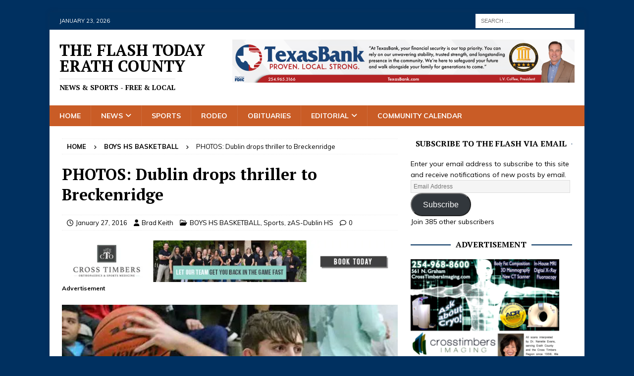

--- FILE ---
content_type: text/html; charset=UTF-8
request_url: https://theflashtoday.com/2016/01/27/photos-dublin-drops-thriller-to-breckenridge/
body_size: 30059
content:
<!DOCTYPE html>
<html class="no-js mh-one-sb" lang="en" prefix="og: https://ogp.me/ns#">
<head>
<meta charset="UTF-8">
<meta name="viewport" content="width=device-width, initial-scale=1.0">
<link rel="profile" href="https://gmpg.org/xfn/11" />
<link rel="pingback" href="https://theflashtoday.com/xmlrpc.php" />
<!-- Jetpack Site Verification Tags -->
<meta name="google-site-verification" content="tl5l291fz0jsq7SEg7iEHURa8c1CzKpo-UFfQwde2Ew" />
<meta name="msvalidate.01" content="C5FF784A061F4AA3CEFCA504C2069B89" />

<!-- Search Engine Optimization by Rank Math - https://rankmath.com/ -->
<title>PHOTOS: Dublin drops thriller to Breckenridge - The Flash Today Erath County</title>
<meta name="description" content="TheFlashToday.com photos by RUSSELL HUFFMAN"/>
<meta name="robots" content="index, follow, max-snippet:-1, max-video-preview:-1, max-image-preview:large"/>
<link rel="canonical" href="https://theflashtoday.com/2016/01/27/photos-dublin-drops-thriller-to-breckenridge/" />
<meta property="og:locale" content="en_US" />
<meta property="og:type" content="article" />
<meta property="og:title" content="PHOTOS: Dublin drops thriller to Breckenridge - The Flash Today Erath County" />
<meta property="og:description" content="TheFlashToday.com photos by RUSSELL HUFFMAN" />
<meta property="og:url" content="https://theflashtoday.com/2016/01/27/photos-dublin-drops-thriller-to-breckenridge/" />
<meta property="og:site_name" content="The Flash Today Erath County" />
<meta property="article:tag" content="boys basketball" />
<meta property="article:tag" content="Dublin" />
<meta property="article:tag" content="high school basketball" />
<meta property="article:tag" content="Lions" />
<meta property="article:tag" content="will parker" />
<meta property="article:section" content="BOYS HS BASKETBALL" />
<meta property="og:updated_time" content="2016-07-25T11:44:11-05:00" />
<meta property="og:image" content="https://i0.wp.com/theflashtoday.com/wp-content/uploads/2016/01/Dublin-Boys-v-Breck-FEATURE-1.jpg" />
<meta property="og:image:secure_url" content="https://i0.wp.com/theflashtoday.com/wp-content/uploads/2016/01/Dublin-Boys-v-Breck-FEATURE-1.jpg" />
<meta property="og:image:width" content="576" />
<meta property="og:image:height" content="270" />
<meta property="og:image:alt" content="PHOTOS: Dublin drops thriller to Breckenridge" />
<meta property="og:image:type" content="image/jpeg" />
<meta property="article:published_time" content="2016-01-27T00:26:32-06:00" />
<meta property="article:modified_time" content="2016-07-25T11:44:11-05:00" />
<meta name="twitter:card" content="summary_large_image" />
<meta name="twitter:title" content="PHOTOS: Dublin drops thriller to Breckenridge - The Flash Today Erath County" />
<meta name="twitter:description" content="TheFlashToday.com photos by RUSSELL HUFFMAN" />
<meta name="twitter:image" content="https://i0.wp.com/theflashtoday.com/wp-content/uploads/2016/01/Dublin-Boys-v-Breck-FEATURE-1.jpg" />
<meta name="twitter:label1" content="Written by" />
<meta name="twitter:data1" content="Brad Keith" />
<meta name="twitter:label2" content="Time to read" />
<meta name="twitter:data2" content="Less than a minute" />
<script type="application/ld+json" class="rank-math-schema">{"@context":"https://schema.org","@graph":[{"@type":["Person","Organization"],"@id":"https://theflashtoday.com/#person","name":"The Flash Today Erath County"},{"@type":"WebSite","@id":"https://theflashtoday.com/#website","url":"https://theflashtoday.com","name":"The Flash Today Erath County","publisher":{"@id":"https://theflashtoday.com/#person"},"inLanguage":"en"},{"@type":"ImageObject","@id":"https://i0.wp.com/theflashtoday.com/wp-content/uploads/2016/01/Dublin-Boys-v-Breck-FEATURE-1.jpg?fit=576%2C270&amp;ssl=1","url":"https://i0.wp.com/theflashtoday.com/wp-content/uploads/2016/01/Dublin-Boys-v-Breck-FEATURE-1.jpg?fit=576%2C270&amp;ssl=1","width":"576","height":"270","inLanguage":"en"},{"@type":"WebPage","@id":"https://theflashtoday.com/2016/01/27/photos-dublin-drops-thriller-to-breckenridge/#webpage","url":"https://theflashtoday.com/2016/01/27/photos-dublin-drops-thriller-to-breckenridge/","name":"PHOTOS: Dublin drops thriller to Breckenridge - The Flash Today Erath County","datePublished":"2016-01-27T00:26:32-06:00","dateModified":"2016-07-25T11:44:11-05:00","isPartOf":{"@id":"https://theflashtoday.com/#website"},"primaryImageOfPage":{"@id":"https://i0.wp.com/theflashtoday.com/wp-content/uploads/2016/01/Dublin-Boys-v-Breck-FEATURE-1.jpg?fit=576%2C270&amp;ssl=1"},"inLanguage":"en"},{"@type":"Person","@id":"https://theflashtoday.com/author/bkeith/","name":"Brad Keith","url":"https://theflashtoday.com/author/bkeith/","image":{"@type":"ImageObject","@id":"https://secure.gravatar.com/avatar/9376ae76f0cff0cf9ea2edbcaba997b299a8a7a9fcd8be6855ec3d7af21fd15c?s=96&amp;d=mm&amp;r=pg","url":"https://secure.gravatar.com/avatar/9376ae76f0cff0cf9ea2edbcaba997b299a8a7a9fcd8be6855ec3d7af21fd15c?s=96&amp;d=mm&amp;r=pg","caption":"Brad Keith","inLanguage":"en"},"sameAs":["http://www.theflashtoday.com"]},{"@type":"BlogPosting","headline":"PHOTOS: Dublin drops thriller to Breckenridge - The Flash Today Erath County","datePublished":"2016-01-27T00:26:32-06:00","dateModified":"2016-07-25T11:44:11-05:00","articleSection":"BOYS HS BASKETBALL, Sports, zAS-Dublin HS","author":{"@id":"https://theflashtoday.com/author/bkeith/","name":"Brad Keith"},"publisher":{"@id":"https://theflashtoday.com/#person"},"description":"TheFlashToday.com photos by RUSSELL HUFFMAN","name":"PHOTOS: Dublin drops thriller to Breckenridge - The Flash Today Erath County","@id":"https://theflashtoday.com/2016/01/27/photos-dublin-drops-thriller-to-breckenridge/#richSnippet","isPartOf":{"@id":"https://theflashtoday.com/2016/01/27/photos-dublin-drops-thriller-to-breckenridge/#webpage"},"image":{"@id":"https://i0.wp.com/theflashtoday.com/wp-content/uploads/2016/01/Dublin-Boys-v-Breck-FEATURE-1.jpg?fit=576%2C270&amp;ssl=1"},"inLanguage":"en","mainEntityOfPage":{"@id":"https://theflashtoday.com/2016/01/27/photos-dublin-drops-thriller-to-breckenridge/#webpage"}}]}</script>
<!-- /Rank Math WordPress SEO plugin -->

<link rel='dns-prefetch' href='//secure.gravatar.com' />
<link rel='dns-prefetch' href='//stats.wp.com' />
<link rel='dns-prefetch' href='//fonts.googleapis.com' />
<link rel='dns-prefetch' href='//v0.wordpress.com' />
<link rel='dns-prefetch' href='//widgets.wp.com' />
<link rel='dns-prefetch' href='//s0.wp.com' />
<link rel='dns-prefetch' href='//0.gravatar.com' />
<link rel='dns-prefetch' href='//1.gravatar.com' />
<link rel='dns-prefetch' href='//2.gravatar.com' />
<link rel='dns-prefetch' href='//jetpack.wordpress.com' />
<link rel='dns-prefetch' href='//public-api.wordpress.com' />
<link rel='preconnect' href='//i0.wp.com' />
<link rel='preconnect' href='//c0.wp.com' />
<link rel="alternate" type="application/rss+xml" title="The Flash Today Erath County &raquo; Feed" href="https://theflashtoday.com/feed/" />
<link rel="alternate" type="application/rss+xml" title="The Flash Today Erath County &raquo; Comments Feed" href="https://theflashtoday.com/comments/feed/" />
<link rel="alternate" type="text/calendar" title="The Flash Today Erath County &raquo; iCal Feed" href="https://theflashtoday.com/calendar/?ical=1" />
<link rel="alternate" type="application/rss+xml" title="The Flash Today Erath County &raquo; PHOTOS: Dublin drops thriller to Breckenridge Comments Feed" href="https://theflashtoday.com/2016/01/27/photos-dublin-drops-thriller-to-breckenridge/feed/" />
<link rel="alternate" title="oEmbed (JSON)" type="application/json+oembed" href="https://theflashtoday.com/wp-json/oembed/1.0/embed?url=https%3A%2F%2Ftheflashtoday.com%2F2016%2F01%2F27%2Fphotos-dublin-drops-thriller-to-breckenridge%2F" />
<link rel="alternate" title="oEmbed (XML)" type="text/xml+oembed" href="https://theflashtoday.com/wp-json/oembed/1.0/embed?url=https%3A%2F%2Ftheflashtoday.com%2F2016%2F01%2F27%2Fphotos-dublin-drops-thriller-to-breckenridge%2F&#038;format=xml" />
		<!-- This site uses the Google Analytics by MonsterInsights plugin v9.11.1 - Using Analytics tracking - https://www.monsterinsights.com/ -->
							<script src="//www.googletagmanager.com/gtag/js?id=G-J3Z55SDMSB"  data-cfasync="false" data-wpfc-render="false" type="text/javascript" async></script>
			<script data-cfasync="false" data-wpfc-render="false" type="text/javascript">
				var mi_version = '9.11.1';
				var mi_track_user = true;
				var mi_no_track_reason = '';
								var MonsterInsightsDefaultLocations = {"page_location":"https:\/\/theflashtoday.com\/2016\/01\/27\/photos-dublin-drops-thriller-to-breckenridge\/"};
								if ( typeof MonsterInsightsPrivacyGuardFilter === 'function' ) {
					var MonsterInsightsLocations = (typeof MonsterInsightsExcludeQuery === 'object') ? MonsterInsightsPrivacyGuardFilter( MonsterInsightsExcludeQuery ) : MonsterInsightsPrivacyGuardFilter( MonsterInsightsDefaultLocations );
				} else {
					var MonsterInsightsLocations = (typeof MonsterInsightsExcludeQuery === 'object') ? MonsterInsightsExcludeQuery : MonsterInsightsDefaultLocations;
				}

								var disableStrs = [
										'ga-disable-G-J3Z55SDMSB',
									];

				/* Function to detect opted out users */
				function __gtagTrackerIsOptedOut() {
					for (var index = 0; index < disableStrs.length; index++) {
						if (document.cookie.indexOf(disableStrs[index] + '=true') > -1) {
							return true;
						}
					}

					return false;
				}

				/* Disable tracking if the opt-out cookie exists. */
				if (__gtagTrackerIsOptedOut()) {
					for (var index = 0; index < disableStrs.length; index++) {
						window[disableStrs[index]] = true;
					}
				}

				/* Opt-out function */
				function __gtagTrackerOptout() {
					for (var index = 0; index < disableStrs.length; index++) {
						document.cookie = disableStrs[index] + '=true; expires=Thu, 31 Dec 2099 23:59:59 UTC; path=/';
						window[disableStrs[index]] = true;
					}
				}

				if ('undefined' === typeof gaOptout) {
					function gaOptout() {
						__gtagTrackerOptout();
					}
				}
								window.dataLayer = window.dataLayer || [];

				window.MonsterInsightsDualTracker = {
					helpers: {},
					trackers: {},
				};
				if (mi_track_user) {
					function __gtagDataLayer() {
						dataLayer.push(arguments);
					}

					function __gtagTracker(type, name, parameters) {
						if (!parameters) {
							parameters = {};
						}

						if (parameters.send_to) {
							__gtagDataLayer.apply(null, arguments);
							return;
						}

						if (type === 'event') {
														parameters.send_to = monsterinsights_frontend.v4_id;
							var hookName = name;
							if (typeof parameters['event_category'] !== 'undefined') {
								hookName = parameters['event_category'] + ':' + name;
							}

							if (typeof MonsterInsightsDualTracker.trackers[hookName] !== 'undefined') {
								MonsterInsightsDualTracker.trackers[hookName](parameters);
							} else {
								__gtagDataLayer('event', name, parameters);
							}
							
						} else {
							__gtagDataLayer.apply(null, arguments);
						}
					}

					__gtagTracker('js', new Date());
					__gtagTracker('set', {
						'developer_id.dZGIzZG': true,
											});
					if ( MonsterInsightsLocations.page_location ) {
						__gtagTracker('set', MonsterInsightsLocations);
					}
										__gtagTracker('config', 'G-J3Z55SDMSB', {"forceSSL":"true","anonymize_ip":"true"} );
										window.gtag = __gtagTracker;										(function () {
						/* https://developers.google.com/analytics/devguides/collection/analyticsjs/ */
						/* ga and __gaTracker compatibility shim. */
						var noopfn = function () {
							return null;
						};
						var newtracker = function () {
							return new Tracker();
						};
						var Tracker = function () {
							return null;
						};
						var p = Tracker.prototype;
						p.get = noopfn;
						p.set = noopfn;
						p.send = function () {
							var args = Array.prototype.slice.call(arguments);
							args.unshift('send');
							__gaTracker.apply(null, args);
						};
						var __gaTracker = function () {
							var len = arguments.length;
							if (len === 0) {
								return;
							}
							var f = arguments[len - 1];
							if (typeof f !== 'object' || f === null || typeof f.hitCallback !== 'function') {
								if ('send' === arguments[0]) {
									var hitConverted, hitObject = false, action;
									if ('event' === arguments[1]) {
										if ('undefined' !== typeof arguments[3]) {
											hitObject = {
												'eventAction': arguments[3],
												'eventCategory': arguments[2],
												'eventLabel': arguments[4],
												'value': arguments[5] ? arguments[5] : 1,
											}
										}
									}
									if ('pageview' === arguments[1]) {
										if ('undefined' !== typeof arguments[2]) {
											hitObject = {
												'eventAction': 'page_view',
												'page_path': arguments[2],
											}
										}
									}
									if (typeof arguments[2] === 'object') {
										hitObject = arguments[2];
									}
									if (typeof arguments[5] === 'object') {
										Object.assign(hitObject, arguments[5]);
									}
									if ('undefined' !== typeof arguments[1].hitType) {
										hitObject = arguments[1];
										if ('pageview' === hitObject.hitType) {
											hitObject.eventAction = 'page_view';
										}
									}
									if (hitObject) {
										action = 'timing' === arguments[1].hitType ? 'timing_complete' : hitObject.eventAction;
										hitConverted = mapArgs(hitObject);
										__gtagTracker('event', action, hitConverted);
									}
								}
								return;
							}

							function mapArgs(args) {
								var arg, hit = {};
								var gaMap = {
									'eventCategory': 'event_category',
									'eventAction': 'event_action',
									'eventLabel': 'event_label',
									'eventValue': 'event_value',
									'nonInteraction': 'non_interaction',
									'timingCategory': 'event_category',
									'timingVar': 'name',
									'timingValue': 'value',
									'timingLabel': 'event_label',
									'page': 'page_path',
									'location': 'page_location',
									'title': 'page_title',
									'referrer' : 'page_referrer',
								};
								for (arg in args) {
																		if (!(!args.hasOwnProperty(arg) || !gaMap.hasOwnProperty(arg))) {
										hit[gaMap[arg]] = args[arg];
									} else {
										hit[arg] = args[arg];
									}
								}
								return hit;
							}

							try {
								f.hitCallback();
							} catch (ex) {
							}
						};
						__gaTracker.create = newtracker;
						__gaTracker.getByName = newtracker;
						__gaTracker.getAll = function () {
							return [];
						};
						__gaTracker.remove = noopfn;
						__gaTracker.loaded = true;
						window['__gaTracker'] = __gaTracker;
					})();
									} else {
										console.log("");
					(function () {
						function __gtagTracker() {
							return null;
						}

						window['__gtagTracker'] = __gtagTracker;
						window['gtag'] = __gtagTracker;
					})();
									}
			</script>
							<!-- / Google Analytics by MonsterInsights -->
		<style id='wp-img-auto-sizes-contain-inline-css' type='text/css'>
img:is([sizes=auto i],[sizes^="auto," i]){contain-intrinsic-size:3000px 1500px}
/*# sourceURL=wp-img-auto-sizes-contain-inline-css */
</style>
<link rel='stylesheet' id='jetpack_related-posts-css' href='https://c0.wp.com/p/jetpack/15.4/modules/related-posts/related-posts.css' type='text/css' media='all' />
<style id='wp-emoji-styles-inline-css' type='text/css'>

	img.wp-smiley, img.emoji {
		display: inline !important;
		border: none !important;
		box-shadow: none !important;
		height: 1em !important;
		width: 1em !important;
		margin: 0 0.07em !important;
		vertical-align: -0.1em !important;
		background: none !important;
		padding: 0 !important;
	}
/*# sourceURL=wp-emoji-styles-inline-css */
</style>
<link rel='stylesheet' id='wp-block-library-css' href='https://c0.wp.com/c/6.9/wp-includes/css/dist/block-library/style.min.css' type='text/css' media='all' />
<style id='global-styles-inline-css' type='text/css'>
:root{--wp--preset--aspect-ratio--square: 1;--wp--preset--aspect-ratio--4-3: 4/3;--wp--preset--aspect-ratio--3-4: 3/4;--wp--preset--aspect-ratio--3-2: 3/2;--wp--preset--aspect-ratio--2-3: 2/3;--wp--preset--aspect-ratio--16-9: 16/9;--wp--preset--aspect-ratio--9-16: 9/16;--wp--preset--color--black: #000000;--wp--preset--color--cyan-bluish-gray: #abb8c3;--wp--preset--color--white: #ffffff;--wp--preset--color--pale-pink: #f78da7;--wp--preset--color--vivid-red: #cf2e2e;--wp--preset--color--luminous-vivid-orange: #ff6900;--wp--preset--color--luminous-vivid-amber: #fcb900;--wp--preset--color--light-green-cyan: #7bdcb5;--wp--preset--color--vivid-green-cyan: #00d084;--wp--preset--color--pale-cyan-blue: #8ed1fc;--wp--preset--color--vivid-cyan-blue: #0693e3;--wp--preset--color--vivid-purple: #9b51e0;--wp--preset--gradient--vivid-cyan-blue-to-vivid-purple: linear-gradient(135deg,rgb(6,147,227) 0%,rgb(155,81,224) 100%);--wp--preset--gradient--light-green-cyan-to-vivid-green-cyan: linear-gradient(135deg,rgb(122,220,180) 0%,rgb(0,208,130) 100%);--wp--preset--gradient--luminous-vivid-amber-to-luminous-vivid-orange: linear-gradient(135deg,rgb(252,185,0) 0%,rgb(255,105,0) 100%);--wp--preset--gradient--luminous-vivid-orange-to-vivid-red: linear-gradient(135deg,rgb(255,105,0) 0%,rgb(207,46,46) 100%);--wp--preset--gradient--very-light-gray-to-cyan-bluish-gray: linear-gradient(135deg,rgb(238,238,238) 0%,rgb(169,184,195) 100%);--wp--preset--gradient--cool-to-warm-spectrum: linear-gradient(135deg,rgb(74,234,220) 0%,rgb(151,120,209) 20%,rgb(207,42,186) 40%,rgb(238,44,130) 60%,rgb(251,105,98) 80%,rgb(254,248,76) 100%);--wp--preset--gradient--blush-light-purple: linear-gradient(135deg,rgb(255,206,236) 0%,rgb(152,150,240) 100%);--wp--preset--gradient--blush-bordeaux: linear-gradient(135deg,rgb(254,205,165) 0%,rgb(254,45,45) 50%,rgb(107,0,62) 100%);--wp--preset--gradient--luminous-dusk: linear-gradient(135deg,rgb(255,203,112) 0%,rgb(199,81,192) 50%,rgb(65,88,208) 100%);--wp--preset--gradient--pale-ocean: linear-gradient(135deg,rgb(255,245,203) 0%,rgb(182,227,212) 50%,rgb(51,167,181) 100%);--wp--preset--gradient--electric-grass: linear-gradient(135deg,rgb(202,248,128) 0%,rgb(113,206,126) 100%);--wp--preset--gradient--midnight: linear-gradient(135deg,rgb(2,3,129) 0%,rgb(40,116,252) 100%);--wp--preset--font-size--small: 13px;--wp--preset--font-size--medium: 20px;--wp--preset--font-size--large: 36px;--wp--preset--font-size--x-large: 42px;--wp--preset--spacing--20: 0.44rem;--wp--preset--spacing--30: 0.67rem;--wp--preset--spacing--40: 1rem;--wp--preset--spacing--50: 1.5rem;--wp--preset--spacing--60: 2.25rem;--wp--preset--spacing--70: 3.38rem;--wp--preset--spacing--80: 5.06rem;--wp--preset--shadow--natural: 6px 6px 9px rgba(0, 0, 0, 0.2);--wp--preset--shadow--deep: 12px 12px 50px rgba(0, 0, 0, 0.4);--wp--preset--shadow--sharp: 6px 6px 0px rgba(0, 0, 0, 0.2);--wp--preset--shadow--outlined: 6px 6px 0px -3px rgb(255, 255, 255), 6px 6px rgb(0, 0, 0);--wp--preset--shadow--crisp: 6px 6px 0px rgb(0, 0, 0);}:where(.is-layout-flex){gap: 0.5em;}:where(.is-layout-grid){gap: 0.5em;}body .is-layout-flex{display: flex;}.is-layout-flex{flex-wrap: wrap;align-items: center;}.is-layout-flex > :is(*, div){margin: 0;}body .is-layout-grid{display: grid;}.is-layout-grid > :is(*, div){margin: 0;}:where(.wp-block-columns.is-layout-flex){gap: 2em;}:where(.wp-block-columns.is-layout-grid){gap: 2em;}:where(.wp-block-post-template.is-layout-flex){gap: 1.25em;}:where(.wp-block-post-template.is-layout-grid){gap: 1.25em;}.has-black-color{color: var(--wp--preset--color--black) !important;}.has-cyan-bluish-gray-color{color: var(--wp--preset--color--cyan-bluish-gray) !important;}.has-white-color{color: var(--wp--preset--color--white) !important;}.has-pale-pink-color{color: var(--wp--preset--color--pale-pink) !important;}.has-vivid-red-color{color: var(--wp--preset--color--vivid-red) !important;}.has-luminous-vivid-orange-color{color: var(--wp--preset--color--luminous-vivid-orange) !important;}.has-luminous-vivid-amber-color{color: var(--wp--preset--color--luminous-vivid-amber) !important;}.has-light-green-cyan-color{color: var(--wp--preset--color--light-green-cyan) !important;}.has-vivid-green-cyan-color{color: var(--wp--preset--color--vivid-green-cyan) !important;}.has-pale-cyan-blue-color{color: var(--wp--preset--color--pale-cyan-blue) !important;}.has-vivid-cyan-blue-color{color: var(--wp--preset--color--vivid-cyan-blue) !important;}.has-vivid-purple-color{color: var(--wp--preset--color--vivid-purple) !important;}.has-black-background-color{background-color: var(--wp--preset--color--black) !important;}.has-cyan-bluish-gray-background-color{background-color: var(--wp--preset--color--cyan-bluish-gray) !important;}.has-white-background-color{background-color: var(--wp--preset--color--white) !important;}.has-pale-pink-background-color{background-color: var(--wp--preset--color--pale-pink) !important;}.has-vivid-red-background-color{background-color: var(--wp--preset--color--vivid-red) !important;}.has-luminous-vivid-orange-background-color{background-color: var(--wp--preset--color--luminous-vivid-orange) !important;}.has-luminous-vivid-amber-background-color{background-color: var(--wp--preset--color--luminous-vivid-amber) !important;}.has-light-green-cyan-background-color{background-color: var(--wp--preset--color--light-green-cyan) !important;}.has-vivid-green-cyan-background-color{background-color: var(--wp--preset--color--vivid-green-cyan) !important;}.has-pale-cyan-blue-background-color{background-color: var(--wp--preset--color--pale-cyan-blue) !important;}.has-vivid-cyan-blue-background-color{background-color: var(--wp--preset--color--vivid-cyan-blue) !important;}.has-vivid-purple-background-color{background-color: var(--wp--preset--color--vivid-purple) !important;}.has-black-border-color{border-color: var(--wp--preset--color--black) !important;}.has-cyan-bluish-gray-border-color{border-color: var(--wp--preset--color--cyan-bluish-gray) !important;}.has-white-border-color{border-color: var(--wp--preset--color--white) !important;}.has-pale-pink-border-color{border-color: var(--wp--preset--color--pale-pink) !important;}.has-vivid-red-border-color{border-color: var(--wp--preset--color--vivid-red) !important;}.has-luminous-vivid-orange-border-color{border-color: var(--wp--preset--color--luminous-vivid-orange) !important;}.has-luminous-vivid-amber-border-color{border-color: var(--wp--preset--color--luminous-vivid-amber) !important;}.has-light-green-cyan-border-color{border-color: var(--wp--preset--color--light-green-cyan) !important;}.has-vivid-green-cyan-border-color{border-color: var(--wp--preset--color--vivid-green-cyan) !important;}.has-pale-cyan-blue-border-color{border-color: var(--wp--preset--color--pale-cyan-blue) !important;}.has-vivid-cyan-blue-border-color{border-color: var(--wp--preset--color--vivid-cyan-blue) !important;}.has-vivid-purple-border-color{border-color: var(--wp--preset--color--vivid-purple) !important;}.has-vivid-cyan-blue-to-vivid-purple-gradient-background{background: var(--wp--preset--gradient--vivid-cyan-blue-to-vivid-purple) !important;}.has-light-green-cyan-to-vivid-green-cyan-gradient-background{background: var(--wp--preset--gradient--light-green-cyan-to-vivid-green-cyan) !important;}.has-luminous-vivid-amber-to-luminous-vivid-orange-gradient-background{background: var(--wp--preset--gradient--luminous-vivid-amber-to-luminous-vivid-orange) !important;}.has-luminous-vivid-orange-to-vivid-red-gradient-background{background: var(--wp--preset--gradient--luminous-vivid-orange-to-vivid-red) !important;}.has-very-light-gray-to-cyan-bluish-gray-gradient-background{background: var(--wp--preset--gradient--very-light-gray-to-cyan-bluish-gray) !important;}.has-cool-to-warm-spectrum-gradient-background{background: var(--wp--preset--gradient--cool-to-warm-spectrum) !important;}.has-blush-light-purple-gradient-background{background: var(--wp--preset--gradient--blush-light-purple) !important;}.has-blush-bordeaux-gradient-background{background: var(--wp--preset--gradient--blush-bordeaux) !important;}.has-luminous-dusk-gradient-background{background: var(--wp--preset--gradient--luminous-dusk) !important;}.has-pale-ocean-gradient-background{background: var(--wp--preset--gradient--pale-ocean) !important;}.has-electric-grass-gradient-background{background: var(--wp--preset--gradient--electric-grass) !important;}.has-midnight-gradient-background{background: var(--wp--preset--gradient--midnight) !important;}.has-small-font-size{font-size: var(--wp--preset--font-size--small) !important;}.has-medium-font-size{font-size: var(--wp--preset--font-size--medium) !important;}.has-large-font-size{font-size: var(--wp--preset--font-size--large) !important;}.has-x-large-font-size{font-size: var(--wp--preset--font-size--x-large) !important;}
/*# sourceURL=global-styles-inline-css */
</style>

<style id='classic-theme-styles-inline-css' type='text/css'>
/*! This file is auto-generated */
.wp-block-button__link{color:#fff;background-color:#32373c;border-radius:9999px;box-shadow:none;text-decoration:none;padding:calc(.667em + 2px) calc(1.333em + 2px);font-size:1.125em}.wp-block-file__button{background:#32373c;color:#fff;text-decoration:none}
/*# sourceURL=/wp-includes/css/classic-themes.min.css */
</style>
<link rel='stylesheet' id='mh-google-fonts-css' href='https://fonts.googleapis.com/css?family=Muli:300,400,400italic,600,700%7cPT+Serif:300,400,400italic,600,700&#038;subset=latin,latin-ext' type='text/css' media='all' />
<link rel='stylesheet' id='mh-font-awesome-css' href='https://theflashtoday.com/wp-content/themes/mh-magazine/includes/core/assets/css/font-awesome.min.css' type='text/css' media='all' />
<link rel='stylesheet' id='mh-magazine-css' href='https://theflashtoday.com/wp-content/themes/mh-magazine/style.css?ver=5.0.4' type='text/css' media='all' />
<link rel='stylesheet' id='jetpack_likes-css' href='https://c0.wp.com/p/jetpack/15.4/modules/likes/style.css' type='text/css' media='all' />
<link rel='stylesheet' id='jetpack-subscriptions-css' href='https://c0.wp.com/p/jetpack/15.4/_inc/build/subscriptions/subscriptions.min.css' type='text/css' media='all' />
<link rel='stylesheet' id='sharedaddy-css' href='https://c0.wp.com/p/jetpack/15.4/modules/sharedaddy/sharing.css' type='text/css' media='all' />
<link rel='stylesheet' id='social-logos-css' href='https://c0.wp.com/p/jetpack/15.4/_inc/social-logos/social-logos.min.css' type='text/css' media='all' />
<script type="text/javascript" id="jetpack_related-posts-js-extra">
/* <![CDATA[ */
var related_posts_js_options = {"post_heading":"h4"};
//# sourceURL=jetpack_related-posts-js-extra
/* ]]> */
</script>
<script type="text/javascript" src="https://c0.wp.com/p/jetpack/15.4/_inc/build/related-posts/related-posts.min.js" id="jetpack_related-posts-js"></script>
<script type="text/javascript" src="https://theflashtoday.com/wp-content/plugins/google-analytics-for-wordpress/assets/js/frontend-gtag.min.js?ver=9.11.1" id="monsterinsights-frontend-script-js" async="async" data-wp-strategy="async"></script>
<script data-cfasync="false" data-wpfc-render="false" type="text/javascript" id='monsterinsights-frontend-script-js-extra'>/* <![CDATA[ */
var monsterinsights_frontend = {"js_events_tracking":"true","download_extensions":"doc,pdf,ppt,zip,xls,docx,pptx,xlsx","inbound_paths":"[]","home_url":"https:\/\/theflashtoday.com","hash_tracking":"false","v4_id":"G-J3Z55SDMSB"};/* ]]> */
</script>
<script type="text/javascript" src="https://c0.wp.com/c/6.9/wp-includes/js/jquery/jquery.min.js" id="jquery-core-js"></script>
<script type="text/javascript" src="https://c0.wp.com/c/6.9/wp-includes/js/jquery/jquery-migrate.min.js" id="jquery-migrate-js"></script>
<script type="text/javascript" id="mh-scripts-js-extra">
/* <![CDATA[ */
var mh = {"text":{"toggle_menu":"Toggle Menu"}};
//# sourceURL=mh-scripts-js-extra
/* ]]> */
</script>
<script type="text/javascript" src="https://theflashtoday.com/wp-content/themes/mh-magazine/includes/core/assets/js/scripts.js?ver=5.0.4" id="mh-scripts-js"></script>
<link rel="https://api.w.org/" href="https://theflashtoday.com/wp-json/" /><link rel="alternate" title="JSON" type="application/json" href="https://theflashtoday.com/wp-json/wp/v2/posts/23388" /><link rel="EditURI" type="application/rsd+xml" title="RSD" href="https://theflashtoday.com/xmlrpc.php?rsd" />
<meta name="generator" content="WordPress 6.9" />
<link rel='shortlink' href='https://theflashtoday.com/?p=23388' />
<meta name="tec-api-version" content="v1"><meta name="tec-api-origin" content="https://theflashtoday.com"><link rel="alternate" href="https://theflashtoday.com/wp-json/tribe/events/v1/" />	<style>img#wpstats{display:none}</style>
		<!--[if lt IE 9]>
<script src="https://theflashtoday.com/wp-content/themes/mh-magazine/js/css3-mediaqueries.js"></script>
<![endif]-->
<!--[if lt IE 9]>
<script src="https://theflashtoday.com/wp-content/themes/mh-magazine/js/css3-mediaqueries.js"></script>
<![endif]-->
<style type="text/css">
.mh-navigation li:hover, .mh-navigation ul li:hover > ul, .mh-main-nav-wrap, .mh-main-nav, .mh-social-nav li a:hover, .entry-tags li, .mh-slider-caption, .mh-widget-layout8 .mh-widget-title .mh-footer-widget-title-inner, .mh-widget-col-1 .mh-slider-caption, .mh-widget-col-1 .mh-posts-lineup-caption, .mh-carousel-layout1, .mh-spotlight-widget, .mh-social-widget li a, .mh-author-bio-widget, .mh-footer-widget .mh-tab-comment-excerpt, .mh-nip-item:hover .mh-nip-overlay, .mh-widget .tagcloud a, .mh-footer-widget .tagcloud a, .mh-footer, .mh-copyright-wrap, input[type=submit]:hover, #infinite-handle span:hover { background: #c95c26; }
.mh-extra-nav-bg { background: rgba(201, 92, 38, 0.2); }
.mh-slider-caption, .mh-posts-stacked-title, .mh-posts-lineup-caption { background: #c95c26; background: rgba(201, 92, 38, 0.8); }
@media screen and (max-width: 900px) { #mh-mobile .mh-slider-caption, #mh-mobile .mh-posts-lineup-caption { background: rgba(201, 92, 38, 1); } }
.slicknav_menu, .slicknav_nav ul, #mh-mobile .mh-footer-widget .mh-posts-stacked-overlay { border-color: #c95c26; }
.mh-copyright, .mh-copyright a { color: #fff; }
.mh-widget-layout4 .mh-widget-title { background: #00305e; background: rgba(0, 48, 94, 0.6); }
.mh-preheader, .mh-wide-layout .mh-subheader, .mh-ticker-title, .mh-main-nav li:hover, .mh-footer-nav, .slicknav_menu, .slicknav_btn, .slicknav_nav .slicknav_item:hover, .slicknav_nav a:hover, .mh-back-to-top, .mh-subheading, .entry-tags .fa, .entry-tags li:hover, .mh-widget-layout2 .mh-widget-title, .mh-widget-layout4 .mh-widget-title-inner, .mh-widget-layout4 .mh-footer-widget-title, .mh-widget-layout5 .mh-widget-title-inner, .mh-widget-layout6 .mh-widget-title, #mh-mobile .flex-control-paging li a.flex-active, .mh-image-caption, .mh-carousel-layout1 .mh-carousel-caption, .mh-tab-button.active, .mh-tab-button.active:hover, .mh-footer-widget .mh-tab-button.active, .mh-social-widget li:hover a, .mh-footer-widget .mh-social-widget li a, .mh-footer-widget .mh-author-bio-widget, .tagcloud a:hover, .mh-widget .tagcloud a:hover, .mh-footer-widget .tagcloud a:hover, .mh-posts-stacked-item .mh-meta, .page-numbers:hover, .mh-loop-pagination .current, .mh-comments-pagination .current, .pagelink, a:hover .pagelink, input[type=submit], #infinite-handle span { background: #00305e; }
.mh-main-nav-wrap .slicknav_nav ul, blockquote, .mh-widget-layout1 .mh-widget-title, .mh-widget-layout3 .mh-widget-title, .mh-widget-layout5 .mh-widget-title, .mh-widget-layout8 .mh-widget-title:after, #mh-mobile .mh-slider-caption, .mh-carousel-layout1, .mh-spotlight-widget, .mh-author-bio-widget, .mh-author-bio-title, .mh-author-bio-image-frame, .mh-video-widget, .mh-tab-buttons, textarea:hover, input[type=text]:hover, input[type=email]:hover, input[type=tel]:hover, input[type=url]:hover { border-color: #00305e; }
.mh-header-tagline, .mh-dropcap, .mh-carousel-layout1 .flex-direction-nav a, .mh-carousel-layout2 .mh-carousel-caption, .mh-posts-digest-small-category, .mh-posts-lineup-more, .bypostauthor .fn:after, .mh-comment-list .comment-reply-link:before, #respond #cancel-comment-reply-link:before { color: #00305e; }
.mh-subheader, .page-numbers, a .pagelink, .mh-widget-layout3 .mh-widget-title, .mh-widget .search-form, .mh-tab-button, .mh-tab-content, .mh-nip-widget, .mh-magazine-facebook-page-widget, .mh-social-widget, .mh-posts-horizontal-widget, .mh-ad-spot, .mh-info-spot { background: #ffffff; }
.mh-tab-post-item { border-color: rgba(255, 255, 255, 0.3); }
.mh-tab-comment-excerpt { background: rgba(255, 255, 255, 0.6); }
.mh-meta, .mh-meta a, .mh-breadcrumb, .mh-breadcrumb a, .mh-comment-list .comment-meta, .mh-comment-list .comment-meta a, .mh-comment-list .comment-reply-link, .mh-user-data, .widget_rss .rss-date, .widget_rss cite { color: #000000; }
.entry-content a { color: #ef7b00; }
a:hover, .entry-content a:hover, #respond a:hover, #respond #cancel-comment-reply-link:hover, #respond .logged-in-as a:hover, .mh-comment-list .comment-meta a:hover, .mh-ping-list .mh-ping-item a:hover, .mh-meta a:hover, .mh-breadcrumb a:hover, .mh-tabbed-widget a:hover { color: #f77300; }
</style>
<style type="text/css">
h1, h2, h3, h4, h5, h6, .mh-custom-posts-small-title { font-family: "PT Serif", serif; }
body { font-family: "Muli", sans-serif; }
</style>
<style type="text/css" id="custom-background-css">
body.custom-background { background-color: #003060; }
</style>
			<style type="text/css" id="wp-custom-css">
			#custom_html-4{
	display:none
}		</style>
		<link rel='stylesheet' id='jetpack-swiper-library-css' href='https://c0.wp.com/p/jetpack/15.4/_inc/blocks/swiper.css' type='text/css' media='all' />
<link rel='stylesheet' id='jetpack-carousel-css' href='https://c0.wp.com/p/jetpack/15.4/modules/carousel/jetpack-carousel.css' type='text/css' media='all' />
</head>
<body id="mh-mobile" class="wp-singular post-template-default single single-post postid-23388 single-format-standard custom-background wp-theme-mh-magazine tribe-no-js page-template-mh-magazine-premium mh-boxed-layout mh-right-sb mh-loop-layout2 mh-widget-layout8" itemscope="itemscope" itemtype="https://schema.org/WebPage">
<div class="mh-container mh-container-outer">
<div class="mh-header-nav-mobile clearfix"></div>
	<div class="mh-preheader">
		<div class="mh-container mh-container-inner mh-row clearfix">
							<div class="mh-header-bar-content mh-header-bar-top-left mh-col-2-3 clearfix">
											<div class="mh-header-date mh-header-date-top">
							January 23, 2026						</div>
									</div>
										<div class="mh-header-bar-content mh-header-bar-top-right mh-col-1-3 clearfix">
											<aside class="mh-header-search mh-header-search-top">
							<form role="search" method="get" class="search-form" action="https://theflashtoday.com/">
				<label>
					<span class="screen-reader-text">Search for:</span>
					<input type="search" class="search-field" placeholder="Search &hellip;" value="" name="s" />
				</label>
				<input type="submit" class="search-submit" value="Search" />
			</form>						</aside>
									</div>
					</div>
	</div>
<header class="mh-header" itemscope="itemscope" itemtype="https://schema.org/WPHeader">
	<div class="mh-container mh-container-inner clearfix">
	   <div class="mh-custom-header clearfix">
<div class="mh-header-columns mh-row clearfix">
<div class="mh-col-1-3 mh-site-identity">
<div class="mh-site-logo" role="banner" itemscope="itemscope" itemtype="https://schema.org/Brand">
<style type="text/css" id="mh-header-css">.mh-header-title, .mh-header-tagline { color: #000000; }</style>
<div class="mh-header-text">
<a class="mh-header-text-link" href="https://theflashtoday.com/" title="The Flash Today Erath County" rel="home">
<h2 class="mh-header-title">The Flash Today Erath County</h2>
<h3 class="mh-header-tagline">News &amp; Sports - Free &amp; Local</h3>
</a>
</div>
</div>
</div>
<aside class="mh-col-2-3 mh-header-widget-2">
<div id="media_image-59" class="mh-widget mh-header-2 widget_media_image"><a href="https://www.texasbank.com/"><img width="2048" height="259" src="https://i0.wp.com/theflashtoday.com/wp-content/uploads/2025/08/TexasBank-July-2025_FDIC-Ad_LV_Top-Page-Banner.png?fit=2048%2C259&amp;ssl=1" class="image wp-image-165223  attachment-full size-full" alt="" style="max-width: 100%; height: auto;" decoding="async" fetchpriority="high" srcset="https://i0.wp.com/theflashtoday.com/wp-content/uploads/2025/08/TexasBank-July-2025_FDIC-Ad_LV_Top-Page-Banner.png?w=2048&amp;ssl=1 2048w, https://i0.wp.com/theflashtoday.com/wp-content/uploads/2025/08/TexasBank-July-2025_FDIC-Ad_LV_Top-Page-Banner.png?resize=300%2C38&amp;ssl=1 300w, https://i0.wp.com/theflashtoday.com/wp-content/uploads/2025/08/TexasBank-July-2025_FDIC-Ad_LV_Top-Page-Banner.png?resize=1024%2C130&amp;ssl=1 1024w, https://i0.wp.com/theflashtoday.com/wp-content/uploads/2025/08/TexasBank-July-2025_FDIC-Ad_LV_Top-Page-Banner.png?resize=768%2C97&amp;ssl=1 768w, https://i0.wp.com/theflashtoday.com/wp-content/uploads/2025/08/TexasBank-July-2025_FDIC-Ad_LV_Top-Page-Banner.png?resize=1536%2C194&amp;ssl=1 1536w, https://i0.wp.com/theflashtoday.com/wp-content/uploads/2025/08/TexasBank-July-2025_FDIC-Ad_LV_Top-Page-Banner.png?w=1356&amp;ssl=1 1356w" sizes="(max-width: 2048px) 100vw, 2048px" data-attachment-id="165223" data-permalink="https://theflashtoday.com/texasbank-july-2025_fdic-ad_lv_top-page-banner/" data-orig-file="https://i0.wp.com/theflashtoday.com/wp-content/uploads/2025/08/TexasBank-July-2025_FDIC-Ad_LV_Top-Page-Banner.png?fit=2048%2C259&amp;ssl=1" data-orig-size="2048,259" data-comments-opened="1" data-image-meta="{&quot;aperture&quot;:&quot;0&quot;,&quot;credit&quot;:&quot;&quot;,&quot;camera&quot;:&quot;&quot;,&quot;caption&quot;:&quot;&quot;,&quot;created_timestamp&quot;:&quot;0&quot;,&quot;copyright&quot;:&quot;&quot;,&quot;focal_length&quot;:&quot;0&quot;,&quot;iso&quot;:&quot;0&quot;,&quot;shutter_speed&quot;:&quot;0&quot;,&quot;title&quot;:&quot;&quot;,&quot;orientation&quot;:&quot;0&quot;}" data-image-title="TexasBank July 2025_FDIC Ad_LV_Top Page Banner" data-image-description="" data-image-caption="" data-medium-file="https://i0.wp.com/theflashtoday.com/wp-content/uploads/2025/08/TexasBank-July-2025_FDIC-Ad_LV_Top-Page-Banner.png?fit=300%2C38&amp;ssl=1" data-large-file="https://i0.wp.com/theflashtoday.com/wp-content/uploads/2025/08/TexasBank-July-2025_FDIC-Ad_LV_Top-Page-Banner.png?fit=678%2C86&amp;ssl=1" /></a></div></aside>
</div>
</div>
	</div>
	<div class="mh-main-nav-wrap">
		<nav class="mh-navigation mh-main-nav mh-container mh-container-inner clearfix" itemscope="itemscope" itemtype="https://schema.org/SiteNavigationElement">
			<div class="menu-main-container"><ul id="menu-main" class="menu"><li id="menu-item-86" class="menu-item menu-item-type-custom menu-item-object-custom menu-item-86"><a href="https://www.secure-int.us/">Home</a></li>
<li id="menu-item-95" class="menu-item menu-item-type-taxonomy menu-item-object-category menu-item-has-children menu-item-95"><a href="https://theflashtoday.com/category/news/">News</a>
<ul class="sub-menu">
	<li id="menu-item-25795" class="menu-item menu-item-type-taxonomy menu-item-object-category menu-item-25795"><a href="https://theflashtoday.com/category/news/community-news/">Community News</a></li>
	<li id="menu-item-96" class="menu-item menu-item-type-taxonomy menu-item-object-category menu-item-96"><a href="https://theflashtoday.com/category/news/tsu-news/">Tarleton State News</a></li>
</ul>
</li>
<li id="menu-item-90" class="menu-item menu-item-type-taxonomy menu-item-object-category current-post-ancestor current-menu-parent current-post-parent menu-item-90"><a href="https://theflashtoday.com/category/sports/">Sports</a></li>
<li id="menu-item-16598" class="menu-item menu-item-type-taxonomy menu-item-object-category menu-item-16598"><a href="https://theflashtoday.com/category/rodeo/">Rodeo</a></li>
<li id="menu-item-89" class="menu-item menu-item-type-taxonomy menu-item-object-category menu-item-89"><a href="https://theflashtoday.com/category/obits/">Obituaries</a></li>
<li id="menu-item-6973" class="menu-item menu-item-type-post_type menu-item-object-page menu-item-has-children menu-item-6973"><a href="https://theflashtoday.com/flash-editorial-section/">Editorial</a>
<ul class="sub-menu">
	<li id="menu-item-6974" class="menu-item menu-item-type-taxonomy menu-item-object-category menu-item-6974"><a href="https://theflashtoday.com/category/editorials-page/">Columnists</a></li>
	<li id="menu-item-6976" class="menu-item menu-item-type-taxonomy menu-item-object-category menu-item-6976"><a href="https://theflashtoday.com/category/letters-to-the-editor/">Letters to the Editor</a></li>
</ul>
</li>
<li id="menu-item-151728" class="menu-item menu-item-type-custom menu-item-object-custom menu-item-151728"><a href="https://theflashtoday.com/calendar/">Community Calendar</a></li>
</ul></div>		</nav>
	</div>
	</header>
<div class="mh-wrapper clearfix">
	<div class="mh-main clearfix">
		<div id="main-content" class="mh-content" role="main" itemprop="mainContentOfPage"><nav class="mh-breadcrumb" itemscope itemtype="https://schema.org/BreadcrumbList"><span itemprop="itemListElement" itemscope itemtype="https://schema.org/ListItem"><a href="https://theflashtoday.com" title="Home" itemprop="item"><span itemprop="name">Home</span></a><meta itemprop="position" content="1" /></span><span class="mh-breadcrumb-delimiter"><i class="fa fa-angle-right"></i></span><span itemprop="itemListElement" itemscope itemtype="https://schema.org/ListItem"><a href="https://theflashtoday.com/category/boys-hs-bball/" itemprop="item" title="BOYS HS BASKETBALL"><span itemprop="name">BOYS HS BASKETBALL</span></a><meta itemprop="position" content="2" /></span><span class="mh-breadcrumb-delimiter"><i class="fa fa-angle-right"></i></span>PHOTOS: Dublin drops thriller to Breckenridge</nav>
<article id="post-23388" class="post-23388 post type-post status-publish format-standard has-post-thumbnail hentry category-boys-hs-bball category-sports category-zas-dublin-hs tag-boys-basketball tag-dublin tag-high-school-basketball tag-lions tag-will-parker">
	<header class="entry-header clearfix"><h1 class="entry-title">PHOTOS: Dublin drops thriller to Breckenridge</h1><div class="mh-meta entry-meta">
<span class="entry-meta-date updated"><i class="far fa-clock"></i><a href="https://theflashtoday.com/2016/01/">January 27, 2016</a></span>
<span class="entry-meta-author author vcard"><i class="fa fa-user"></i><a class="fn" href="https://theflashtoday.com/author/bkeith/">Brad Keith</a></span>
<span class="entry-meta-categories"><i class="far fa-folder-open"></i><a href="https://theflashtoday.com/category/boys-hs-bball/" rel="category tag">BOYS HS BASKETBALL</a>, <a href="https://theflashtoday.com/category/sports/" rel="category tag">Sports</a>, <a href="https://theflashtoday.com/category/sports/zas-dublin-hs/" rel="category tag">zAS-Dublin HS</a></span>
<span class="entry-meta-comments"><i class="far fa-comment"></i><a href="https://theflashtoday.com/2016/01/27/photos-dublin-drops-thriller-to-breckenridge/#respond" class="mh-comment-count-link" >0</a></span>
</div>
	</header>
	<div id="media_image-62" class="mh-widget mh-posts-1 widget_media_image"><figure style="width: 728px" class="wp-caption alignnone"><a href="http://www.CrossTimbersOrtho.com"><img width="728" height="90" src="https://i0.wp.com/theflashtoday.com/wp-content/uploads/2019/07/Artboard-4.jpg?fit=728%2C90&amp;ssl=1" class="image wp-image-96854  attachment-full size-full" alt="" style="max-width: 100%; height: auto;" decoding="async" srcset="https://i0.wp.com/theflashtoday.com/wp-content/uploads/2019/07/Artboard-4.jpg?w=728&amp;ssl=1 728w, https://i0.wp.com/theflashtoday.com/wp-content/uploads/2019/07/Artboard-4.jpg?resize=300%2C37&amp;ssl=1 300w" sizes="(max-width: 728px) 100vw, 728px" data-attachment-id="96854" data-permalink="https://theflashtoday.com/artboard-4/" data-orig-file="https://i0.wp.com/theflashtoday.com/wp-content/uploads/2019/07/Artboard-4.jpg?fit=728%2C90&amp;ssl=1" data-orig-size="728,90" data-comments-opened="1" data-image-meta="{&quot;aperture&quot;:&quot;0&quot;,&quot;credit&quot;:&quot;&quot;,&quot;camera&quot;:&quot;&quot;,&quot;caption&quot;:&quot;&quot;,&quot;created_timestamp&quot;:&quot;0&quot;,&quot;copyright&quot;:&quot;&quot;,&quot;focal_length&quot;:&quot;0&quot;,&quot;iso&quot;:&quot;0&quot;,&quot;shutter_speed&quot;:&quot;0&quot;,&quot;title&quot;:&quot;&quot;,&quot;orientation&quot;:&quot;0&quot;}" data-image-title="CTO ad 4" data-image-description="" data-image-caption="" data-medium-file="https://i0.wp.com/theflashtoday.com/wp-content/uploads/2019/07/Artboard-4.jpg?fit=300%2C37&amp;ssl=1" data-large-file="https://i0.wp.com/theflashtoday.com/wp-content/uploads/2019/07/Artboard-4.jpg?fit=678%2C84&amp;ssl=1" /></a><figcaption class="wp-caption-text">Advertisement</figcaption></figure></div>	<div class="entry-content clearfix">
<figure class="entry-thumbnail">
<a title="Dublin Boys v Breck FEATURE" href="https://theflashtoday.com/2016/01/27/photos-dublin-drops-thriller-to-breckenridge/dublin-boys-v-breck-feature-2/"><img width="576" height="270" src="https://i0.wp.com/theflashtoday.com/wp-content/uploads/2016/01/Dublin-Boys-v-Breck-FEATURE-1.jpg?resize=576%2C270&amp;ssl=1" class="attachment-mh-magazine-content size-mh-magazine-content wp-post-image" alt="" title="Dublin Boys v Breck FEATURE" loading="eager" decoding="async" srcset="https://i0.wp.com/theflashtoday.com/wp-content/uploads/2016/01/Dublin-Boys-v-Breck-FEATURE-1.jpg?w=576&amp;ssl=1 576w, https://i0.wp.com/theflashtoday.com/wp-content/uploads/2016/01/Dublin-Boys-v-Breck-FEATURE-1.jpg?resize=300%2C141&amp;ssl=1 300w" sizes="(max-width: 576px) 100vw, 576px" data-attachment-id="23389" data-permalink="https://theflashtoday.com/2016/01/27/photos-dublin-drops-thriller-to-breckenridge/dublin-boys-v-breck-feature-2/" data-orig-file="https://i0.wp.com/theflashtoday.com/wp-content/uploads/2016/01/Dublin-Boys-v-Breck-FEATURE-1.jpg?fit=576%2C270&amp;ssl=1" data-orig-size="576,270" data-comments-opened="1" data-image-meta="{&quot;aperture&quot;:&quot;0&quot;,&quot;credit&quot;:&quot;&quot;,&quot;camera&quot;:&quot;&quot;,&quot;caption&quot;:&quot;&quot;,&quot;created_timestamp&quot;:&quot;0&quot;,&quot;copyright&quot;:&quot;&quot;,&quot;focal_length&quot;:&quot;0&quot;,&quot;iso&quot;:&quot;0&quot;,&quot;shutter_speed&quot;:&quot;0&quot;,&quot;title&quot;:&quot;&quot;,&quot;orientation&quot;:&quot;1&quot;}" data-image-title="Dublin Boys v Breck FEATURE" data-image-description="" data-image-caption="&lt;p&gt;TheFlashToday.com photo by RUSSELL HUFFMAN&lt;/p&gt;
" data-medium-file="https://i0.wp.com/theflashtoday.com/wp-content/uploads/2016/01/Dublin-Boys-v-Breck-FEATURE-1.jpg?fit=300%2C141&amp;ssl=1" data-large-file="https://i0.wp.com/theflashtoday.com/wp-content/uploads/2016/01/Dublin-Boys-v-Breck-FEATURE-1.jpg?fit=576%2C270&amp;ssl=1" /></a>
<figcaption class="wp-caption-text">TheFlashToday.com photo by RUSSELL HUFFMAN</figcaption>
</figure>
<div class="mh-social-top">
<div class="mh-share-buttons clearfix">
	<a class="mh-facebook" href="#" onclick="window.open('https://www.facebook.com/sharer.php?u=https%3A%2F%2Ftheflashtoday.com%2F2016%2F01%2F27%2Fphotos-dublin-drops-thriller-to-breckenridge%2F&t=PHOTOS%3A+Dublin+drops+thriller+to+Breckenridge', 'facebookShare', 'width=626,height=436'); return false;" title="Share on Facebook">
		<span class="mh-share-button"><i class="fab fa-facebook-f"></i></span>
	</a>
	<a class="mh-twitter" href="#" onclick="window.open('https://twitter.com/share?text=PHOTOS%3A+Dublin+drops+thriller+to+Breckenridge:&url=https%3A%2F%2Ftheflashtoday.com%2F2016%2F01%2F27%2Fphotos-dublin-drops-thriller-to-breckenridge%2F', 'twitterShare', 'width=626,height=436'); return false;" title="Tweet This Post">
		<span class="mh-share-button"><i class="fab fa-x-twitter"></i></span>
	</a>
	<a class="mh-linkedin" href="#" onclick="window.open('https://www.linkedin.com/shareArticle?mini=true&url=https%3A%2F%2Ftheflashtoday.com%2F2016%2F01%2F27%2Fphotos-dublin-drops-thriller-to-breckenridge%2F&source=', 'linkedinShare', 'width=626,height=436'); return false;" title="Share on LinkedIn">
		<span class="mh-share-button"><i class="fab fa-linkedin"></i></span>
	</a>
	<a class="mh-pinterest" href="#" onclick="window.open('https://pinterest.com/pin/create/button/?url=https%3A%2F%2Ftheflashtoday.com%2F2016%2F01%2F27%2Fphotos-dublin-drops-thriller-to-breckenridge%2F&media=https://theflashtoday.com/wp-content/uploads/2016/01/Dublin-Boys-v-Breck-FEATURE-1.jpg&description=PHOTOS%3A+Dublin+drops+thriller+to+Breckenridge', 'pinterestShare', 'width=750,height=350'); return false;" title="Pin This Post">
		<span class="mh-share-button"><i class="fab fa-pinterest"></i></span>
	</a>
	<a class="mh-email" href="/cdn-cgi/l/email-protection#[base64]" title="Send this article to a friend" target="_blank">
		<span class="mh-share-button"><i class="far fa-envelope"></i></span>
	</a>
	<a class="mh-print" href="javascript:window.print()" title="Print this article">
		<span class="mh-share-button"><i class="fas fa-print"></i></span>
	</a>
    <a class="mh-whatsapp" href="#" onclick="window.open('https://api.whatsapp.com/send?phone={phone_number}&text=PHOTOS%3A+Dublin+drops+thriller+to+Breckenridge:&url=https%3A%2F%2Ftheflashtoday.com%2F2016%2F01%2F27%2Fphotos-dublin-drops-thriller-to-breckenridge%2F', 'whatsappShare', 'width=626,height=436'); return false;" title="Share on Whatsapp">
        <span class="mh-share-button"><i class="fab fa-whatsapp"></i></span>
    </a>
	<a class="mh-mastodon" href="#" onclick="window.open('https://mastodonshare.com/share?text=PHOTOS%3A+Dublin+drops+thriller+to+Breckenridge:&url=https%3A%2F%2Ftheflashtoday.com%2F2016%2F01%2F27%2Fphotos-dublin-drops-thriller-to-breckenridge%2F', 'mustodonShare', 'width=626,height=436'); return false;" title="Share On Mastodon">
		<span class="mh-share-button">
			<img src="https://theflashtoday.com/wp-content/themes/mh-magazine/includes/core/assets/images/mostadon-logo.png" height="25px" width="20px">
		</span>
	</a>
</div></div>
<p><strong>TheFlashToday.com photos by RUSSELL HUFFMAN</strong></p>
<p>(January 27, 2016) &#8212; Dublin showed the strides it has made under first-year head coach Will Parker Tuesday, but came out on the wrong end of a narrow 54-53 decision against Breckenridge in district play at Roy and Lynn Neff Gym.</p>
<p><img data-recalc-dims="1" decoding="async" data-attachment-id="23387" data-permalink="https://theflashtoday.com/2016/01/27/photos-dublin-drops-thriller-to-breckenridge/dublin-boys-v-breck-19/" data-orig-file="https://i0.wp.com/theflashtoday.com/wp-content/uploads/2016/01/Dublin-Boys-v-Breck-19.jpg?fit=384%2C576&amp;ssl=1" data-orig-size="384,576" data-comments-opened="1" data-image-meta="{&quot;aperture&quot;:&quot;0&quot;,&quot;credit&quot;:&quot;&quot;,&quot;camera&quot;:&quot;&quot;,&quot;caption&quot;:&quot;&quot;,&quot;created_timestamp&quot;:&quot;0&quot;,&quot;copyright&quot;:&quot;&quot;,&quot;focal_length&quot;:&quot;0&quot;,&quot;iso&quot;:&quot;0&quot;,&quot;shutter_speed&quot;:&quot;0&quot;,&quot;title&quot;:&quot;&quot;,&quot;orientation&quot;:&quot;0&quot;}" data-image-title="*Dublin Boys v Breck 19" data-image-description="" data-image-caption="" data-medium-file="https://i0.wp.com/theflashtoday.com/wp-content/uploads/2016/01/Dublin-Boys-v-Breck-19.jpg?fit=200%2C300&amp;ssl=1" data-large-file="https://i0.wp.com/theflashtoday.com/wp-content/uploads/2016/01/Dublin-Boys-v-Breck-19.jpg?fit=384%2C576&amp;ssl=1" class="alignnone size-medium wp-image-23387" src="https://i0.wp.com/theflashtoday.com/wp-content/uploads/2016/01/Dublin-Boys-v-Breck-19.jpg?resize=200%2C300&#038;ssl=1" alt="*Dublin Boys v Breck 19" width="200" height="300" srcset="https://i0.wp.com/theflashtoday.com/wp-content/uploads/2016/01/Dublin-Boys-v-Breck-19.jpg?resize=200%2C300&amp;ssl=1 200w, https://i0.wp.com/theflashtoday.com/wp-content/uploads/2016/01/Dublin-Boys-v-Breck-19.jpg?w=384&amp;ssl=1 384w" sizes="(max-width: 200px) 100vw, 200px" /> <img data-recalc-dims="1" loading="lazy" decoding="async" data-attachment-id="23386" data-permalink="https://theflashtoday.com/2016/01/27/photos-dublin-drops-thriller-to-breckenridge/dublin-boys-v-breck-17/" data-orig-file="https://i0.wp.com/theflashtoday.com/wp-content/uploads/2016/01/Dublin-Boys-v-Breck-17.jpg?fit=576%2C384&amp;ssl=1" data-orig-size="576,384" data-comments-opened="1" data-image-meta="{&quot;aperture&quot;:&quot;0&quot;,&quot;credit&quot;:&quot;&quot;,&quot;camera&quot;:&quot;&quot;,&quot;caption&quot;:&quot;&quot;,&quot;created_timestamp&quot;:&quot;0&quot;,&quot;copyright&quot;:&quot;&quot;,&quot;focal_length&quot;:&quot;0&quot;,&quot;iso&quot;:&quot;0&quot;,&quot;shutter_speed&quot;:&quot;0&quot;,&quot;title&quot;:&quot;&quot;,&quot;orientation&quot;:&quot;0&quot;}" data-image-title="*Dublin Boys v Breck 17" data-image-description="" data-image-caption="" data-medium-file="https://i0.wp.com/theflashtoday.com/wp-content/uploads/2016/01/Dublin-Boys-v-Breck-17.jpg?fit=300%2C200&amp;ssl=1" data-large-file="https://i0.wp.com/theflashtoday.com/wp-content/uploads/2016/01/Dublin-Boys-v-Breck-17.jpg?fit=576%2C384&amp;ssl=1" class="alignnone size-medium wp-image-23386" src="https://i0.wp.com/theflashtoday.com/wp-content/uploads/2016/01/Dublin-Boys-v-Breck-17.jpg?resize=300%2C200&#038;ssl=1" alt="*Dublin Boys v Breck 17" width="300" height="200" srcset="https://i0.wp.com/theflashtoday.com/wp-content/uploads/2016/01/Dublin-Boys-v-Breck-17.jpg?resize=300%2C200&amp;ssl=1 300w, https://i0.wp.com/theflashtoday.com/wp-content/uploads/2016/01/Dublin-Boys-v-Breck-17.jpg?w=576&amp;ssl=1 576w" sizes="auto, (max-width: 300px) 100vw, 300px" /> <img data-recalc-dims="1" loading="lazy" decoding="async" data-attachment-id="23385" data-permalink="https://theflashtoday.com/2016/01/27/photos-dublin-drops-thriller-to-breckenridge/dublin-boys-v-breck-15/" data-orig-file="https://i0.wp.com/theflashtoday.com/wp-content/uploads/2016/01/Dublin-Boys-v-Breck-15.jpg?fit=384%2C576&amp;ssl=1" data-orig-size="384,576" data-comments-opened="1" data-image-meta="{&quot;aperture&quot;:&quot;0&quot;,&quot;credit&quot;:&quot;&quot;,&quot;camera&quot;:&quot;&quot;,&quot;caption&quot;:&quot;&quot;,&quot;created_timestamp&quot;:&quot;0&quot;,&quot;copyright&quot;:&quot;&quot;,&quot;focal_length&quot;:&quot;0&quot;,&quot;iso&quot;:&quot;0&quot;,&quot;shutter_speed&quot;:&quot;0&quot;,&quot;title&quot;:&quot;&quot;,&quot;orientation&quot;:&quot;0&quot;}" data-image-title="*Dublin Boys v Breck 15" data-image-description="" data-image-caption="" data-medium-file="https://i0.wp.com/theflashtoday.com/wp-content/uploads/2016/01/Dublin-Boys-v-Breck-15.jpg?fit=200%2C300&amp;ssl=1" data-large-file="https://i0.wp.com/theflashtoday.com/wp-content/uploads/2016/01/Dublin-Boys-v-Breck-15.jpg?fit=384%2C576&amp;ssl=1" class="alignnone size-medium wp-image-23385" src="https://i0.wp.com/theflashtoday.com/wp-content/uploads/2016/01/Dublin-Boys-v-Breck-15.jpg?resize=200%2C300&#038;ssl=1" alt="*Dublin Boys v Breck 15" width="200" height="300" srcset="https://i0.wp.com/theflashtoday.com/wp-content/uploads/2016/01/Dublin-Boys-v-Breck-15.jpg?resize=200%2C300&amp;ssl=1 200w, https://i0.wp.com/theflashtoday.com/wp-content/uploads/2016/01/Dublin-Boys-v-Breck-15.jpg?w=384&amp;ssl=1 384w" sizes="auto, (max-width: 200px) 100vw, 200px" /> <img data-recalc-dims="1" loading="lazy" decoding="async" data-attachment-id="23384" data-permalink="https://theflashtoday.com/2016/01/27/photos-dublin-drops-thriller-to-breckenridge/dublin-boys-v-breck-11/" data-orig-file="https://i0.wp.com/theflashtoday.com/wp-content/uploads/2016/01/Dublin-Boys-v-Breck-11.jpg?fit=384%2C576&amp;ssl=1" data-orig-size="384,576" data-comments-opened="1" data-image-meta="{&quot;aperture&quot;:&quot;0&quot;,&quot;credit&quot;:&quot;&quot;,&quot;camera&quot;:&quot;&quot;,&quot;caption&quot;:&quot;&quot;,&quot;created_timestamp&quot;:&quot;0&quot;,&quot;copyright&quot;:&quot;&quot;,&quot;focal_length&quot;:&quot;0&quot;,&quot;iso&quot;:&quot;0&quot;,&quot;shutter_speed&quot;:&quot;0&quot;,&quot;title&quot;:&quot;&quot;,&quot;orientation&quot;:&quot;0&quot;}" data-image-title="*Dublin Boys v Breck 11" data-image-description="" data-image-caption="" data-medium-file="https://i0.wp.com/theflashtoday.com/wp-content/uploads/2016/01/Dublin-Boys-v-Breck-11.jpg?fit=200%2C300&amp;ssl=1" data-large-file="https://i0.wp.com/theflashtoday.com/wp-content/uploads/2016/01/Dublin-Boys-v-Breck-11.jpg?fit=384%2C576&amp;ssl=1" class="alignnone size-medium wp-image-23384" src="https://i0.wp.com/theflashtoday.com/wp-content/uploads/2016/01/Dublin-Boys-v-Breck-11.jpg?resize=200%2C300&#038;ssl=1" alt="*Dublin Boys v Breck 11" width="200" height="300" srcset="https://i0.wp.com/theflashtoday.com/wp-content/uploads/2016/01/Dublin-Boys-v-Breck-11.jpg?resize=200%2C300&amp;ssl=1 200w, https://i0.wp.com/theflashtoday.com/wp-content/uploads/2016/01/Dublin-Boys-v-Breck-11.jpg?w=384&amp;ssl=1 384w" sizes="auto, (max-width: 200px) 100vw, 200px" /></p>
<hr />
<figure id="attachment_22994" aria-describedby="caption-attachment-22994" style="width: 181px" class="wp-caption alignnone"><a href="http://www.fmbank-tx.com/index.html" target="_blank" rel="noopener"><img data-recalc-dims="1" loading="lazy" decoding="async" data-attachment-id="22994" data-permalink="https://theflashtoday.com/2016/01/25/athletic-director-position-draws-interest-from-within/fm-bank-box/" data-orig-file="https://i0.wp.com/theflashtoday.com/wp-content/uploads/2016/01/FM-Bank-box.jpg?fit=291%2C481&amp;ssl=1" data-orig-size="291,481" data-comments-opened="1" data-image-meta="{&quot;aperture&quot;:&quot;0&quot;,&quot;credit&quot;:&quot;&quot;,&quot;camera&quot;:&quot;&quot;,&quot;caption&quot;:&quot;&quot;,&quot;created_timestamp&quot;:&quot;0&quot;,&quot;copyright&quot;:&quot;&quot;,&quot;focal_length&quot;:&quot;0&quot;,&quot;iso&quot;:&quot;0&quot;,&quot;shutter_speed&quot;:&quot;0&quot;,&quot;title&quot;:&quot;&quot;,&quot;orientation&quot;:&quot;0&quot;}" data-image-title="F&amp;#038;M Bank box" data-image-description="" data-image-caption="&lt;p&gt;Advertisement&lt;/p&gt;
" data-medium-file="https://i0.wp.com/theflashtoday.com/wp-content/uploads/2016/01/FM-Bank-box.jpg?fit=181%2C300&amp;ssl=1" data-large-file="https://i0.wp.com/theflashtoday.com/wp-content/uploads/2016/01/FM-Bank-box.jpg?fit=291%2C481&amp;ssl=1" class="size-medium wp-image-22994" src="https://i0.wp.com/theflashtoday.com/wp-content/uploads/2016/01/FM-Bank-box.jpg?resize=181%2C300&#038;ssl=1" alt="Advertisement" width="181" height="300" srcset="https://i0.wp.com/theflashtoday.com/wp-content/uploads/2016/01/FM-Bank-box.jpg?resize=181%2C300&amp;ssl=1 181w, https://i0.wp.com/theflashtoday.com/wp-content/uploads/2016/01/FM-Bank-box.jpg?w=291&amp;ssl=1 291w" sizes="auto, (max-width: 181px) 100vw, 181px" /></a><figcaption id="caption-attachment-22994" class="wp-caption-text">Advertisement</figcaption></figure>
<hr />
<p>&nbsp;</p>
<p><img data-recalc-dims="1" loading="lazy" decoding="async" data-attachment-id="23383" data-permalink="https://theflashtoday.com/2016/01/27/photos-dublin-drops-thriller-to-breckenridge/dublin-boys-v-breck-09/" data-orig-file="https://i0.wp.com/theflashtoday.com/wp-content/uploads/2016/01/Dublin-Boys-v-Breck-09.jpg?fit=576%2C384&amp;ssl=1" data-orig-size="576,384" data-comments-opened="1" data-image-meta="{&quot;aperture&quot;:&quot;0&quot;,&quot;credit&quot;:&quot;&quot;,&quot;camera&quot;:&quot;&quot;,&quot;caption&quot;:&quot;&quot;,&quot;created_timestamp&quot;:&quot;0&quot;,&quot;copyright&quot;:&quot;&quot;,&quot;focal_length&quot;:&quot;0&quot;,&quot;iso&quot;:&quot;0&quot;,&quot;shutter_speed&quot;:&quot;0&quot;,&quot;title&quot;:&quot;&quot;,&quot;orientation&quot;:&quot;0&quot;}" data-image-title="*Dublin Boys v Breck 09" data-image-description="" data-image-caption="" data-medium-file="https://i0.wp.com/theflashtoday.com/wp-content/uploads/2016/01/Dublin-Boys-v-Breck-09.jpg?fit=300%2C200&amp;ssl=1" data-large-file="https://i0.wp.com/theflashtoday.com/wp-content/uploads/2016/01/Dublin-Boys-v-Breck-09.jpg?fit=576%2C384&amp;ssl=1" class="alignnone size-medium wp-image-23383" src="https://i0.wp.com/theflashtoday.com/wp-content/uploads/2016/01/Dublin-Boys-v-Breck-09.jpg?resize=300%2C200&#038;ssl=1" alt="*Dublin Boys v Breck 09" width="300" height="200" srcset="https://i0.wp.com/theflashtoday.com/wp-content/uploads/2016/01/Dublin-Boys-v-Breck-09.jpg?resize=300%2C200&amp;ssl=1 300w, https://i0.wp.com/theflashtoday.com/wp-content/uploads/2016/01/Dublin-Boys-v-Breck-09.jpg?w=576&amp;ssl=1 576w" sizes="auto, (max-width: 300px) 100vw, 300px" /> <img data-recalc-dims="1" loading="lazy" decoding="async" data-attachment-id="23382" data-permalink="https://theflashtoday.com/2016/01/27/photos-dublin-drops-thriller-to-breckenridge/dublin-boys-v-breck-feature/" data-orig-file="https://i0.wp.com/theflashtoday.com/wp-content/uploads/2016/01/Dublin-Boys-v-Breck-FEATURE.jpg?fit=576%2C270&amp;ssl=1" data-orig-size="576,270" data-comments-opened="1" data-image-meta="{&quot;aperture&quot;:&quot;0&quot;,&quot;credit&quot;:&quot;&quot;,&quot;camera&quot;:&quot;&quot;,&quot;caption&quot;:&quot;&quot;,&quot;created_timestamp&quot;:&quot;0&quot;,&quot;copyright&quot;:&quot;&quot;,&quot;focal_length&quot;:&quot;0&quot;,&quot;iso&quot;:&quot;0&quot;,&quot;shutter_speed&quot;:&quot;0&quot;,&quot;title&quot;:&quot;&quot;,&quot;orientation&quot;:&quot;1&quot;}" data-image-title="Dublin Boys v Breck FEATURE" data-image-description="" data-image-caption="" data-medium-file="https://i0.wp.com/theflashtoday.com/wp-content/uploads/2016/01/Dublin-Boys-v-Breck-FEATURE.jpg?fit=300%2C141&amp;ssl=1" data-large-file="https://i0.wp.com/theflashtoday.com/wp-content/uploads/2016/01/Dublin-Boys-v-Breck-FEATURE.jpg?fit=576%2C270&amp;ssl=1" class="alignnone size-medium wp-image-23382" src="https://i0.wp.com/theflashtoday.com/wp-content/uploads/2016/01/Dublin-Boys-v-Breck-FEATURE.jpg?resize=300%2C141&#038;ssl=1" alt="Dublin Boys v Breck FEATURE" width="300" height="141" srcset="https://i0.wp.com/theflashtoday.com/wp-content/uploads/2016/01/Dublin-Boys-v-Breck-FEATURE.jpg?resize=300%2C141&amp;ssl=1 300w, https://i0.wp.com/theflashtoday.com/wp-content/uploads/2016/01/Dublin-Boys-v-Breck-FEATURE.jpg?w=576&amp;ssl=1 576w" sizes="auto, (max-width: 300px) 100vw, 300px" /> <img data-recalc-dims="1" loading="lazy" decoding="async" data-attachment-id="23381" data-permalink="https://theflashtoday.com/2016/01/27/photos-dublin-drops-thriller-to-breckenridge/dublin-boys-v-breck-20/" data-orig-file="https://i0.wp.com/theflashtoday.com/wp-content/uploads/2016/01/Dublin-Boys-v-Breck-20.jpg?fit=576%2C384&amp;ssl=1" data-orig-size="576,384" data-comments-opened="1" data-image-meta="{&quot;aperture&quot;:&quot;0&quot;,&quot;credit&quot;:&quot;&quot;,&quot;camera&quot;:&quot;&quot;,&quot;caption&quot;:&quot;&quot;,&quot;created_timestamp&quot;:&quot;0&quot;,&quot;copyright&quot;:&quot;&quot;,&quot;focal_length&quot;:&quot;0&quot;,&quot;iso&quot;:&quot;0&quot;,&quot;shutter_speed&quot;:&quot;0&quot;,&quot;title&quot;:&quot;&quot;,&quot;orientation&quot;:&quot;0&quot;}" data-image-title="Dublin Boys v Breck 20" data-image-description="" data-image-caption="" data-medium-file="https://i0.wp.com/theflashtoday.com/wp-content/uploads/2016/01/Dublin-Boys-v-Breck-20.jpg?fit=300%2C200&amp;ssl=1" data-large-file="https://i0.wp.com/theflashtoday.com/wp-content/uploads/2016/01/Dublin-Boys-v-Breck-20.jpg?fit=576%2C384&amp;ssl=1" class="alignnone size-medium wp-image-23381" src="https://i0.wp.com/theflashtoday.com/wp-content/uploads/2016/01/Dublin-Boys-v-Breck-20.jpg?resize=300%2C200&#038;ssl=1" alt="Dublin Boys v Breck 20" width="300" height="200" srcset="https://i0.wp.com/theflashtoday.com/wp-content/uploads/2016/01/Dublin-Boys-v-Breck-20.jpg?resize=300%2C200&amp;ssl=1 300w, https://i0.wp.com/theflashtoday.com/wp-content/uploads/2016/01/Dublin-Boys-v-Breck-20.jpg?w=576&amp;ssl=1 576w" sizes="auto, (max-width: 300px) 100vw, 300px" /> <img data-recalc-dims="1" loading="lazy" decoding="async" data-attachment-id="23380" data-permalink="https://theflashtoday.com/2016/01/27/photos-dublin-drops-thriller-to-breckenridge/dublin-boys-v-breck-18/" data-orig-file="https://i0.wp.com/theflashtoday.com/wp-content/uploads/2016/01/Dublin-Boys-v-Breck-18.jpg?fit=576%2C384&amp;ssl=1" data-orig-size="576,384" data-comments-opened="1" data-image-meta="{&quot;aperture&quot;:&quot;0&quot;,&quot;credit&quot;:&quot;&quot;,&quot;camera&quot;:&quot;&quot;,&quot;caption&quot;:&quot;&quot;,&quot;created_timestamp&quot;:&quot;0&quot;,&quot;copyright&quot;:&quot;&quot;,&quot;focal_length&quot;:&quot;0&quot;,&quot;iso&quot;:&quot;0&quot;,&quot;shutter_speed&quot;:&quot;0&quot;,&quot;title&quot;:&quot;&quot;,&quot;orientation&quot;:&quot;0&quot;}" data-image-title="Dublin Boys v Breck 18" data-image-description="" data-image-caption="" data-medium-file="https://i0.wp.com/theflashtoday.com/wp-content/uploads/2016/01/Dublin-Boys-v-Breck-18.jpg?fit=300%2C200&amp;ssl=1" data-large-file="https://i0.wp.com/theflashtoday.com/wp-content/uploads/2016/01/Dublin-Boys-v-Breck-18.jpg?fit=576%2C384&amp;ssl=1" class="alignnone size-medium wp-image-23380" src="https://i0.wp.com/theflashtoday.com/wp-content/uploads/2016/01/Dublin-Boys-v-Breck-18.jpg?resize=300%2C200&#038;ssl=1" alt="Dublin Boys v Breck 18" width="300" height="200" srcset="https://i0.wp.com/theflashtoday.com/wp-content/uploads/2016/01/Dublin-Boys-v-Breck-18.jpg?resize=300%2C200&amp;ssl=1 300w, https://i0.wp.com/theflashtoday.com/wp-content/uploads/2016/01/Dublin-Boys-v-Breck-18.jpg?w=576&amp;ssl=1 576w" sizes="auto, (max-width: 300px) 100vw, 300px" /> <img data-recalc-dims="1" loading="lazy" decoding="async" data-attachment-id="23379" data-permalink="https://theflashtoday.com/2016/01/27/photos-dublin-drops-thriller-to-breckenridge/dublin-boys-v-breck-16/" data-orig-file="https://i0.wp.com/theflashtoday.com/wp-content/uploads/2016/01/Dublin-Boys-v-Breck-16.jpg?fit=576%2C384&amp;ssl=1" data-orig-size="576,384" data-comments-opened="1" data-image-meta="{&quot;aperture&quot;:&quot;0&quot;,&quot;credit&quot;:&quot;&quot;,&quot;camera&quot;:&quot;&quot;,&quot;caption&quot;:&quot;&quot;,&quot;created_timestamp&quot;:&quot;0&quot;,&quot;copyright&quot;:&quot;&quot;,&quot;focal_length&quot;:&quot;0&quot;,&quot;iso&quot;:&quot;0&quot;,&quot;shutter_speed&quot;:&quot;0&quot;,&quot;title&quot;:&quot;&quot;,&quot;orientation&quot;:&quot;0&quot;}" data-image-title="Dublin Boys v Breck 16" data-image-description="" data-image-caption="" data-medium-file="https://i0.wp.com/theflashtoday.com/wp-content/uploads/2016/01/Dublin-Boys-v-Breck-16.jpg?fit=300%2C200&amp;ssl=1" data-large-file="https://i0.wp.com/theflashtoday.com/wp-content/uploads/2016/01/Dublin-Boys-v-Breck-16.jpg?fit=576%2C384&amp;ssl=1" class="alignnone size-medium wp-image-23379" src="https://i0.wp.com/theflashtoday.com/wp-content/uploads/2016/01/Dublin-Boys-v-Breck-16.jpg?resize=300%2C200&#038;ssl=1" alt="Dublin Boys v Breck 16" width="300" height="200" srcset="https://i0.wp.com/theflashtoday.com/wp-content/uploads/2016/01/Dublin-Boys-v-Breck-16.jpg?resize=300%2C200&amp;ssl=1 300w, https://i0.wp.com/theflashtoday.com/wp-content/uploads/2016/01/Dublin-Boys-v-Breck-16.jpg?w=576&amp;ssl=1 576w" sizes="auto, (max-width: 300px) 100vw, 300px" /> <img data-recalc-dims="1" loading="lazy" decoding="async" data-attachment-id="23378" data-permalink="https://theflashtoday.com/2016/01/27/photos-dublin-drops-thriller-to-breckenridge/dublin-boys-v-breck-14/" data-orig-file="https://i0.wp.com/theflashtoday.com/wp-content/uploads/2016/01/Dublin-Boys-v-Breck-14.jpg?fit=576%2C384&amp;ssl=1" data-orig-size="576,384" data-comments-opened="1" data-image-meta="{&quot;aperture&quot;:&quot;0&quot;,&quot;credit&quot;:&quot;&quot;,&quot;camera&quot;:&quot;&quot;,&quot;caption&quot;:&quot;&quot;,&quot;created_timestamp&quot;:&quot;0&quot;,&quot;copyright&quot;:&quot;&quot;,&quot;focal_length&quot;:&quot;0&quot;,&quot;iso&quot;:&quot;0&quot;,&quot;shutter_speed&quot;:&quot;0&quot;,&quot;title&quot;:&quot;&quot;,&quot;orientation&quot;:&quot;0&quot;}" data-image-title="Dublin Boys v Breck 14" data-image-description="" data-image-caption="" data-medium-file="https://i0.wp.com/theflashtoday.com/wp-content/uploads/2016/01/Dublin-Boys-v-Breck-14.jpg?fit=300%2C200&amp;ssl=1" data-large-file="https://i0.wp.com/theflashtoday.com/wp-content/uploads/2016/01/Dublin-Boys-v-Breck-14.jpg?fit=576%2C384&amp;ssl=1" class="alignnone size-medium wp-image-23378" src="https://i0.wp.com/theflashtoday.com/wp-content/uploads/2016/01/Dublin-Boys-v-Breck-14.jpg?resize=300%2C200&#038;ssl=1" alt="Dublin Boys v Breck 14" width="300" height="200" srcset="https://i0.wp.com/theflashtoday.com/wp-content/uploads/2016/01/Dublin-Boys-v-Breck-14.jpg?resize=300%2C200&amp;ssl=1 300w, https://i0.wp.com/theflashtoday.com/wp-content/uploads/2016/01/Dublin-Boys-v-Breck-14.jpg?w=576&amp;ssl=1 576w" sizes="auto, (max-width: 300px) 100vw, 300px" /> <img data-recalc-dims="1" loading="lazy" decoding="async" data-attachment-id="23377" data-permalink="https://theflashtoday.com/2016/01/27/photos-dublin-drops-thriller-to-breckenridge/dublin-boys-v-breck-13/" data-orig-file="https://i0.wp.com/theflashtoday.com/wp-content/uploads/2016/01/Dublin-Boys-v-Breck-13-e1479922118875.jpg?fit=576%2C260&amp;ssl=1" data-orig-size="576,260" data-comments-opened="1" data-image-meta="{&quot;aperture&quot;:&quot;0&quot;,&quot;credit&quot;:&quot;&quot;,&quot;camera&quot;:&quot;&quot;,&quot;caption&quot;:&quot;&quot;,&quot;created_timestamp&quot;:&quot;0&quot;,&quot;copyright&quot;:&quot;&quot;,&quot;focal_length&quot;:&quot;0&quot;,&quot;iso&quot;:&quot;0&quot;,&quot;shutter_speed&quot;:&quot;0&quot;,&quot;title&quot;:&quot;&quot;,&quot;orientation&quot;:&quot;0&quot;}" data-image-title="Dublin Boys v Breck 13" data-image-description="" data-image-caption="&lt;p&gt;The second season of Dublin boys basketball under head coach Will Parker began with a win over Tolar Tuesday. || TheFlashToday.com file photo&lt;/p&gt;
" data-medium-file="https://i0.wp.com/theflashtoday.com/wp-content/uploads/2016/01/Dublin-Boys-v-Breck-13-e1479922118875.jpg?fit=300%2C135&amp;ssl=1" data-large-file="https://i0.wp.com/theflashtoday.com/wp-content/uploads/2016/01/Dublin-Boys-v-Breck-13-e1479922118875.jpg?fit=576%2C260&amp;ssl=1" class="alignnone size-medium wp-image-23377" src="https://i0.wp.com/theflashtoday.com/wp-content/uploads/2016/01/Dublin-Boys-v-Breck-13.jpg?resize=300%2C200&#038;ssl=1" alt="Dublin Boys v Breck 13" width="300" height="200" /> <img data-recalc-dims="1" loading="lazy" decoding="async" data-attachment-id="23376" data-permalink="https://theflashtoday.com/2016/01/27/photos-dublin-drops-thriller-to-breckenridge/dublin-boys-v-breck-12/" data-orig-file="https://i0.wp.com/theflashtoday.com/wp-content/uploads/2016/01/Dublin-Boys-v-Breck-12-e1480172352998.jpg?fit=576%2C300&amp;ssl=1" data-orig-size="576,300" data-comments-opened="1" data-image-meta="{&quot;aperture&quot;:&quot;0&quot;,&quot;credit&quot;:&quot;&quot;,&quot;camera&quot;:&quot;&quot;,&quot;caption&quot;:&quot;&quot;,&quot;created_timestamp&quot;:&quot;0&quot;,&quot;copyright&quot;:&quot;&quot;,&quot;focal_length&quot;:&quot;0&quot;,&quot;iso&quot;:&quot;0&quot;,&quot;shutter_speed&quot;:&quot;0&quot;,&quot;title&quot;:&quot;&quot;,&quot;orientation&quot;:&quot;0&quot;}" data-image-title="Dublin Boys v Breck 12" data-image-description="" data-image-caption="&lt;p&gt;Dublin and Brady Moore are hosting the Dublin Athletic Booster Club Tournament next Thursday through Saturday at DHS. || TheFlashToday.com file photo&lt;/p&gt;
" data-medium-file="https://i0.wp.com/theflashtoday.com/wp-content/uploads/2016/01/Dublin-Boys-v-Breck-12-e1480172352998.jpg?fit=300%2C156&amp;ssl=1" data-large-file="https://i0.wp.com/theflashtoday.com/wp-content/uploads/2016/01/Dublin-Boys-v-Breck-12-e1480172352998.jpg?fit=576%2C300&amp;ssl=1" class="alignnone size-medium wp-image-23376" src="https://i0.wp.com/theflashtoday.com/wp-content/uploads/2016/01/Dublin-Boys-v-Breck-12.jpg?resize=300%2C200&#038;ssl=1" alt="Dublin Boys v Breck 12" width="300" height="200" /> <img data-recalc-dims="1" loading="lazy" decoding="async" data-attachment-id="23375" data-permalink="https://theflashtoday.com/2016/01/27/photos-dublin-drops-thriller-to-breckenridge/dublin-boys-v-breck-10/" data-orig-file="https://i0.wp.com/theflashtoday.com/wp-content/uploads/2016/01/Dublin-Boys-v-Breck-10.jpg?fit=576%2C384&amp;ssl=1" data-orig-size="576,384" data-comments-opened="1" data-image-meta="{&quot;aperture&quot;:&quot;0&quot;,&quot;credit&quot;:&quot;&quot;,&quot;camera&quot;:&quot;&quot;,&quot;caption&quot;:&quot;&quot;,&quot;created_timestamp&quot;:&quot;0&quot;,&quot;copyright&quot;:&quot;&quot;,&quot;focal_length&quot;:&quot;0&quot;,&quot;iso&quot;:&quot;0&quot;,&quot;shutter_speed&quot;:&quot;0&quot;,&quot;title&quot;:&quot;&quot;,&quot;orientation&quot;:&quot;0&quot;}" data-image-title="Dublin Boys v Breck 10" data-image-description="" data-image-caption="" data-medium-file="https://i0.wp.com/theflashtoday.com/wp-content/uploads/2016/01/Dublin-Boys-v-Breck-10.jpg?fit=300%2C200&amp;ssl=1" data-large-file="https://i0.wp.com/theflashtoday.com/wp-content/uploads/2016/01/Dublin-Boys-v-Breck-10.jpg?fit=576%2C384&amp;ssl=1" class="alignnone size-medium wp-image-23375" src="https://i0.wp.com/theflashtoday.com/wp-content/uploads/2016/01/Dublin-Boys-v-Breck-10.jpg?resize=300%2C200&#038;ssl=1" alt="Dublin Boys v Breck 10" width="300" height="200" srcset="https://i0.wp.com/theflashtoday.com/wp-content/uploads/2016/01/Dublin-Boys-v-Breck-10.jpg?resize=300%2C200&amp;ssl=1 300w, https://i0.wp.com/theflashtoday.com/wp-content/uploads/2016/01/Dublin-Boys-v-Breck-10.jpg?w=576&amp;ssl=1 576w" sizes="auto, (max-width: 300px) 100vw, 300px" /></p>
<hr />
<figure id="attachment_9050" aria-describedby="caption-attachment-9050" style="width: 295px" class="wp-caption alignnone"><a href="http://farmersagent.com/mbaskett" target="_blank" rel="noopener"><img data-recalc-dims="1" loading="lazy" decoding="async" data-attachment-id="9050" data-permalink="https://theflashtoday.com/2015/05/15/helping-erath-county-children-one-meal-at-a-time/baskett-insurance-2/" data-orig-file="https://i0.wp.com/theflashtoday.com/wp-content/uploads/2015/05/Baskett-Insurance1.jpg?fit=295%2C249&amp;ssl=1" data-orig-size="295,249" data-comments-opened="1" data-image-meta="{&quot;aperture&quot;:&quot;0&quot;,&quot;credit&quot;:&quot;&quot;,&quot;camera&quot;:&quot;&quot;,&quot;caption&quot;:&quot;&quot;,&quot;created_timestamp&quot;:&quot;0&quot;,&quot;copyright&quot;:&quot;&quot;,&quot;focal_length&quot;:&quot;0&quot;,&quot;iso&quot;:&quot;0&quot;,&quot;shutter_speed&quot;:&quot;0&quot;,&quot;title&quot;:&quot;&quot;,&quot;orientation&quot;:&quot;1&quot;}" data-image-title="Baskett Insurance" data-image-description="" data-image-caption="&lt;p&gt;Advertisement &lt;/p&gt;
" data-medium-file="https://i0.wp.com/theflashtoday.com/wp-content/uploads/2015/05/Baskett-Insurance1.jpg?fit=295%2C249&amp;ssl=1" data-large-file="https://i0.wp.com/theflashtoday.com/wp-content/uploads/2015/05/Baskett-Insurance1.jpg?fit=295%2C249&amp;ssl=1" class="size-full wp-image-9050" src="https://i0.wp.com/theflashtoday.com/wp-content/uploads/2015/05/Baskett-Insurance1.jpg?resize=295%2C249&#038;ssl=1" alt="Advertisement " width="295" height="249" /></a><figcaption id="caption-attachment-9050" class="wp-caption-text">Advertisement</figcaption></figure>
<hr />
<p>&nbsp;</p>
<p><img data-recalc-dims="1" loading="lazy" decoding="async" data-attachment-id="23374" data-permalink="https://theflashtoday.com/2016/01/27/photos-dublin-drops-thriller-to-breckenridge/dublin-boys-v-breck-08/" data-orig-file="https://i0.wp.com/theflashtoday.com/wp-content/uploads/2016/01/Dublin-Boys-v-Breck-08.jpg?fit=576%2C384&amp;ssl=1" data-orig-size="576,384" data-comments-opened="1" data-image-meta="{&quot;aperture&quot;:&quot;0&quot;,&quot;credit&quot;:&quot;&quot;,&quot;camera&quot;:&quot;&quot;,&quot;caption&quot;:&quot;&quot;,&quot;created_timestamp&quot;:&quot;0&quot;,&quot;copyright&quot;:&quot;&quot;,&quot;focal_length&quot;:&quot;0&quot;,&quot;iso&quot;:&quot;0&quot;,&quot;shutter_speed&quot;:&quot;0&quot;,&quot;title&quot;:&quot;&quot;,&quot;orientation&quot;:&quot;0&quot;}" data-image-title="Dublin Boys v Breck 08" data-image-description="" data-image-caption="" data-medium-file="https://i0.wp.com/theflashtoday.com/wp-content/uploads/2016/01/Dublin-Boys-v-Breck-08.jpg?fit=300%2C200&amp;ssl=1" data-large-file="https://i0.wp.com/theflashtoday.com/wp-content/uploads/2016/01/Dublin-Boys-v-Breck-08.jpg?fit=576%2C384&amp;ssl=1" class="alignnone size-medium wp-image-23374" src="https://i0.wp.com/theflashtoday.com/wp-content/uploads/2016/01/Dublin-Boys-v-Breck-08.jpg?resize=300%2C200&#038;ssl=1" alt="Dublin Boys v Breck 08" width="300" height="200" srcset="https://i0.wp.com/theflashtoday.com/wp-content/uploads/2016/01/Dublin-Boys-v-Breck-08.jpg?resize=300%2C200&amp;ssl=1 300w, https://i0.wp.com/theflashtoday.com/wp-content/uploads/2016/01/Dublin-Boys-v-Breck-08.jpg?w=576&amp;ssl=1 576w" sizes="auto, (max-width: 300px) 100vw, 300px" /> <img data-recalc-dims="1" loading="lazy" decoding="async" data-attachment-id="23373" data-permalink="https://theflashtoday.com/2016/01/27/photos-dublin-drops-thriller-to-breckenridge/dublin-boys-v-breck-07/" data-orig-file="https://i0.wp.com/theflashtoday.com/wp-content/uploads/2016/01/Dublin-Boys-v-Breck-07.jpg?fit=384%2C576&amp;ssl=1" data-orig-size="384,576" data-comments-opened="1" data-image-meta="{&quot;aperture&quot;:&quot;0&quot;,&quot;credit&quot;:&quot;&quot;,&quot;camera&quot;:&quot;&quot;,&quot;caption&quot;:&quot;&quot;,&quot;created_timestamp&quot;:&quot;0&quot;,&quot;copyright&quot;:&quot;&quot;,&quot;focal_length&quot;:&quot;0&quot;,&quot;iso&quot;:&quot;0&quot;,&quot;shutter_speed&quot;:&quot;0&quot;,&quot;title&quot;:&quot;&quot;,&quot;orientation&quot;:&quot;0&quot;}" data-image-title="Dublin Boys v Breck 07" data-image-description="" data-image-caption="" data-medium-file="https://i0.wp.com/theflashtoday.com/wp-content/uploads/2016/01/Dublin-Boys-v-Breck-07.jpg?fit=200%2C300&amp;ssl=1" data-large-file="https://i0.wp.com/theflashtoday.com/wp-content/uploads/2016/01/Dublin-Boys-v-Breck-07.jpg?fit=384%2C576&amp;ssl=1" class="alignnone size-medium wp-image-23373" src="https://i0.wp.com/theflashtoday.com/wp-content/uploads/2016/01/Dublin-Boys-v-Breck-07.jpg?resize=200%2C300&#038;ssl=1" alt="Dublin Boys v Breck 07" width="200" height="300" srcset="https://i0.wp.com/theflashtoday.com/wp-content/uploads/2016/01/Dublin-Boys-v-Breck-07.jpg?resize=200%2C300&amp;ssl=1 200w, https://i0.wp.com/theflashtoday.com/wp-content/uploads/2016/01/Dublin-Boys-v-Breck-07.jpg?w=384&amp;ssl=1 384w" sizes="auto, (max-width: 200px) 100vw, 200px" /> <img data-recalc-dims="1" loading="lazy" decoding="async" data-attachment-id="23372" data-permalink="https://theflashtoday.com/2016/01/27/photos-dublin-drops-thriller-to-breckenridge/dublin-boys-v-breck-06/" data-orig-file="https://i0.wp.com/theflashtoday.com/wp-content/uploads/2016/01/Dublin-Boys-v-Breck-06.jpg?fit=576%2C384&amp;ssl=1" data-orig-size="576,384" data-comments-opened="1" data-image-meta="{&quot;aperture&quot;:&quot;0&quot;,&quot;credit&quot;:&quot;&quot;,&quot;camera&quot;:&quot;&quot;,&quot;caption&quot;:&quot;&quot;,&quot;created_timestamp&quot;:&quot;0&quot;,&quot;copyright&quot;:&quot;&quot;,&quot;focal_length&quot;:&quot;0&quot;,&quot;iso&quot;:&quot;0&quot;,&quot;shutter_speed&quot;:&quot;0&quot;,&quot;title&quot;:&quot;&quot;,&quot;orientation&quot;:&quot;0&quot;}" data-image-title="Dublin Boys v Breck 06" data-image-description="" data-image-caption="" data-medium-file="https://i0.wp.com/theflashtoday.com/wp-content/uploads/2016/01/Dublin-Boys-v-Breck-06.jpg?fit=300%2C200&amp;ssl=1" data-large-file="https://i0.wp.com/theflashtoday.com/wp-content/uploads/2016/01/Dublin-Boys-v-Breck-06.jpg?fit=576%2C384&amp;ssl=1" class="alignnone size-medium wp-image-23372" src="https://i0.wp.com/theflashtoday.com/wp-content/uploads/2016/01/Dublin-Boys-v-Breck-06.jpg?resize=300%2C200&#038;ssl=1" alt="Dublin Boys v Breck 06" width="300" height="200" srcset="https://i0.wp.com/theflashtoday.com/wp-content/uploads/2016/01/Dublin-Boys-v-Breck-06.jpg?resize=300%2C200&amp;ssl=1 300w, https://i0.wp.com/theflashtoday.com/wp-content/uploads/2016/01/Dublin-Boys-v-Breck-06.jpg?w=576&amp;ssl=1 576w" sizes="auto, (max-width: 300px) 100vw, 300px" /> <img data-recalc-dims="1" loading="lazy" decoding="async" data-attachment-id="23371" data-permalink="https://theflashtoday.com/2016/01/27/photos-dublin-drops-thriller-to-breckenridge/dublin-boys-v-breck-05/" data-orig-file="https://i0.wp.com/theflashtoday.com/wp-content/uploads/2016/01/Dublin-Boys-v-Breck-05.jpg?fit=576%2C384&amp;ssl=1" data-orig-size="576,384" data-comments-opened="1" data-image-meta="{&quot;aperture&quot;:&quot;0&quot;,&quot;credit&quot;:&quot;&quot;,&quot;camera&quot;:&quot;&quot;,&quot;caption&quot;:&quot;&quot;,&quot;created_timestamp&quot;:&quot;0&quot;,&quot;copyright&quot;:&quot;&quot;,&quot;focal_length&quot;:&quot;0&quot;,&quot;iso&quot;:&quot;0&quot;,&quot;shutter_speed&quot;:&quot;0&quot;,&quot;title&quot;:&quot;&quot;,&quot;orientation&quot;:&quot;0&quot;}" data-image-title="Dublin Boys v Breck 05" data-image-description="" data-image-caption="" data-medium-file="https://i0.wp.com/theflashtoday.com/wp-content/uploads/2016/01/Dublin-Boys-v-Breck-05.jpg?fit=300%2C200&amp;ssl=1" data-large-file="https://i0.wp.com/theflashtoday.com/wp-content/uploads/2016/01/Dublin-Boys-v-Breck-05.jpg?fit=576%2C384&amp;ssl=1" class="alignnone size-medium wp-image-23371" src="https://i0.wp.com/theflashtoday.com/wp-content/uploads/2016/01/Dublin-Boys-v-Breck-05.jpg?resize=300%2C200&#038;ssl=1" alt="Dublin Boys v Breck 05" width="300" height="200" srcset="https://i0.wp.com/theflashtoday.com/wp-content/uploads/2016/01/Dublin-Boys-v-Breck-05.jpg?resize=300%2C200&amp;ssl=1 300w, https://i0.wp.com/theflashtoday.com/wp-content/uploads/2016/01/Dublin-Boys-v-Breck-05.jpg?w=576&amp;ssl=1 576w" sizes="auto, (max-width: 300px) 100vw, 300px" /> <img data-recalc-dims="1" loading="lazy" decoding="async" data-attachment-id="23370" data-permalink="https://theflashtoday.com/2016/01/27/photos-dublin-drops-thriller-to-breckenridge/dublin-boys-v-breck-04/" data-orig-file="https://i0.wp.com/theflashtoday.com/wp-content/uploads/2016/01/Dublin-Boys-v-Breck-04.jpg?fit=384%2C576&amp;ssl=1" data-orig-size="384,576" data-comments-opened="1" data-image-meta="{&quot;aperture&quot;:&quot;0&quot;,&quot;credit&quot;:&quot;&quot;,&quot;camera&quot;:&quot;&quot;,&quot;caption&quot;:&quot;&quot;,&quot;created_timestamp&quot;:&quot;0&quot;,&quot;copyright&quot;:&quot;&quot;,&quot;focal_length&quot;:&quot;0&quot;,&quot;iso&quot;:&quot;0&quot;,&quot;shutter_speed&quot;:&quot;0&quot;,&quot;title&quot;:&quot;&quot;,&quot;orientation&quot;:&quot;0&quot;}" data-image-title="Dublin Boys v Breck 04" data-image-description="" data-image-caption="" data-medium-file="https://i0.wp.com/theflashtoday.com/wp-content/uploads/2016/01/Dublin-Boys-v-Breck-04.jpg?fit=200%2C300&amp;ssl=1" data-large-file="https://i0.wp.com/theflashtoday.com/wp-content/uploads/2016/01/Dublin-Boys-v-Breck-04.jpg?fit=384%2C576&amp;ssl=1" class="alignnone size-medium wp-image-23370" src="https://i0.wp.com/theflashtoday.com/wp-content/uploads/2016/01/Dublin-Boys-v-Breck-04.jpg?resize=200%2C300&#038;ssl=1" alt="Dublin Boys v Breck 04" width="200" height="300" srcset="https://i0.wp.com/theflashtoday.com/wp-content/uploads/2016/01/Dublin-Boys-v-Breck-04.jpg?resize=200%2C300&amp;ssl=1 200w, https://i0.wp.com/theflashtoday.com/wp-content/uploads/2016/01/Dublin-Boys-v-Breck-04.jpg?w=384&amp;ssl=1 384w" sizes="auto, (max-width: 200px) 100vw, 200px" /> <img data-recalc-dims="1" loading="lazy" decoding="async" data-attachment-id="23369" data-permalink="https://theflashtoday.com/2016/01/27/photos-dublin-drops-thriller-to-breckenridge/dublin-boys-v-breck-03/" data-orig-file="https://i0.wp.com/theflashtoday.com/wp-content/uploads/2016/01/Dublin-Boys-v-Breck-03.jpg?fit=576%2C384&amp;ssl=1" data-orig-size="576,384" data-comments-opened="1" data-image-meta="{&quot;aperture&quot;:&quot;0&quot;,&quot;credit&quot;:&quot;&quot;,&quot;camera&quot;:&quot;&quot;,&quot;caption&quot;:&quot;&quot;,&quot;created_timestamp&quot;:&quot;0&quot;,&quot;copyright&quot;:&quot;&quot;,&quot;focal_length&quot;:&quot;0&quot;,&quot;iso&quot;:&quot;0&quot;,&quot;shutter_speed&quot;:&quot;0&quot;,&quot;title&quot;:&quot;&quot;,&quot;orientation&quot;:&quot;0&quot;}" data-image-title="Dublin Boys v Breck 03" data-image-description="" data-image-caption="" data-medium-file="https://i0.wp.com/theflashtoday.com/wp-content/uploads/2016/01/Dublin-Boys-v-Breck-03.jpg?fit=300%2C200&amp;ssl=1" data-large-file="https://i0.wp.com/theflashtoday.com/wp-content/uploads/2016/01/Dublin-Boys-v-Breck-03.jpg?fit=576%2C384&amp;ssl=1" class="alignnone size-medium wp-image-23369" src="https://i0.wp.com/theflashtoday.com/wp-content/uploads/2016/01/Dublin-Boys-v-Breck-03.jpg?resize=300%2C200&#038;ssl=1" alt="Dublin Boys v Breck 03" width="300" height="200" srcset="https://i0.wp.com/theflashtoday.com/wp-content/uploads/2016/01/Dublin-Boys-v-Breck-03.jpg?resize=300%2C200&amp;ssl=1 300w, https://i0.wp.com/theflashtoday.com/wp-content/uploads/2016/01/Dublin-Boys-v-Breck-03.jpg?w=576&amp;ssl=1 576w" sizes="auto, (max-width: 300px) 100vw, 300px" /> <img data-recalc-dims="1" loading="lazy" decoding="async" data-attachment-id="23368" data-permalink="https://theflashtoday.com/2016/01/27/photos-dublin-drops-thriller-to-breckenridge/dublin-boys-v-breck-02/" data-orig-file="https://i0.wp.com/theflashtoday.com/wp-content/uploads/2016/01/Dublin-Boys-v-Breck-02.jpg?fit=576%2C384&amp;ssl=1" data-orig-size="576,384" data-comments-opened="1" data-image-meta="{&quot;aperture&quot;:&quot;0&quot;,&quot;credit&quot;:&quot;&quot;,&quot;camera&quot;:&quot;&quot;,&quot;caption&quot;:&quot;&quot;,&quot;created_timestamp&quot;:&quot;0&quot;,&quot;copyright&quot;:&quot;&quot;,&quot;focal_length&quot;:&quot;0&quot;,&quot;iso&quot;:&quot;0&quot;,&quot;shutter_speed&quot;:&quot;0&quot;,&quot;title&quot;:&quot;&quot;,&quot;orientation&quot;:&quot;0&quot;}" data-image-title="Dublin Boys v Breck 02" data-image-description="" data-image-caption="" data-medium-file="https://i0.wp.com/theflashtoday.com/wp-content/uploads/2016/01/Dublin-Boys-v-Breck-02.jpg?fit=300%2C200&amp;ssl=1" data-large-file="https://i0.wp.com/theflashtoday.com/wp-content/uploads/2016/01/Dublin-Boys-v-Breck-02.jpg?fit=576%2C384&amp;ssl=1" class="alignnone size-medium wp-image-23368" src="https://i0.wp.com/theflashtoday.com/wp-content/uploads/2016/01/Dublin-Boys-v-Breck-02.jpg?resize=300%2C200&#038;ssl=1" alt="Dublin Boys v Breck 02" width="300" height="200" srcset="https://i0.wp.com/theflashtoday.com/wp-content/uploads/2016/01/Dublin-Boys-v-Breck-02.jpg?resize=300%2C200&amp;ssl=1 300w, https://i0.wp.com/theflashtoday.com/wp-content/uploads/2016/01/Dublin-Boys-v-Breck-02.jpg?w=576&amp;ssl=1 576w" sizes="auto, (max-width: 300px) 100vw, 300px" /> <img data-recalc-dims="1" loading="lazy" decoding="async" data-attachment-id="23367" data-permalink="https://theflashtoday.com/2016/01/27/photos-dublin-drops-thriller-to-breckenridge/dublin-boys-v-breck-01/" data-orig-file="https://i0.wp.com/theflashtoday.com/wp-content/uploads/2016/01/Dublin-Boys-v-Breck-01.jpg?fit=384%2C576&amp;ssl=1" data-orig-size="384,576" data-comments-opened="1" data-image-meta="{&quot;aperture&quot;:&quot;0&quot;,&quot;credit&quot;:&quot;&quot;,&quot;camera&quot;:&quot;&quot;,&quot;caption&quot;:&quot;&quot;,&quot;created_timestamp&quot;:&quot;0&quot;,&quot;copyright&quot;:&quot;&quot;,&quot;focal_length&quot;:&quot;0&quot;,&quot;iso&quot;:&quot;0&quot;,&quot;shutter_speed&quot;:&quot;0&quot;,&quot;title&quot;:&quot;&quot;,&quot;orientation&quot;:&quot;0&quot;}" data-image-title="Dublin Boys v Breck 01" data-image-description="" data-image-caption="" data-medium-file="https://i0.wp.com/theflashtoday.com/wp-content/uploads/2016/01/Dublin-Boys-v-Breck-01.jpg?fit=200%2C300&amp;ssl=1" data-large-file="https://i0.wp.com/theflashtoday.com/wp-content/uploads/2016/01/Dublin-Boys-v-Breck-01.jpg?fit=384%2C576&amp;ssl=1" class="alignnone size-medium wp-image-23367" src="https://i0.wp.com/theflashtoday.com/wp-content/uploads/2016/01/Dublin-Boys-v-Breck-01.jpg?resize=200%2C300&#038;ssl=1" alt="Dublin Boys v Breck 01" width="200" height="300" srcset="https://i0.wp.com/theflashtoday.com/wp-content/uploads/2016/01/Dublin-Boys-v-Breck-01.jpg?resize=200%2C300&amp;ssl=1 200w, https://i0.wp.com/theflashtoday.com/wp-content/uploads/2016/01/Dublin-Boys-v-Breck-01.jpg?w=384&amp;ssl=1 384w" sizes="auto, (max-width: 200px) 100vw, 200px" /></p>
<hr />
<figure id="attachment_22984" aria-describedby="caption-attachment-22984" style="width: 300px" class="wp-caption alignnone"><a href="http://getalittletwisted.com" target="_blank" rel="noopener"><img data-recalc-dims="1" loading="lazy" decoding="async" data-attachment-id="22984" data-permalink="https://theflashtoday.com/2016/01/21/twisted-j-goes-to-hollywood/flashad/" data-orig-file="https://i0.wp.com/theflashtoday.com/wp-content/uploads/2016/01/Twisted-J-Flash-Ad.jpg?fit=450%2C270&amp;ssl=1" data-orig-size="450,270" data-comments-opened="1" data-image-meta="{&quot;aperture&quot;:&quot;0&quot;,&quot;credit&quot;:&quot;&quot;,&quot;camera&quot;:&quot;&quot;,&quot;caption&quot;:&quot;&quot;,&quot;created_timestamp&quot;:&quot;0&quot;,&quot;copyright&quot;:&quot;&quot;,&quot;focal_length&quot;:&quot;0&quot;,&quot;iso&quot;:&quot;0&quot;,&quot;shutter_speed&quot;:&quot;0&quot;,&quot;title&quot;:&quot;FlashAd&quot;,&quot;orientation&quot;:&quot;1&quot;}" data-image-title="Twisted J 012016" data-image-description="" data-image-caption="&lt;p&gt;Advertisement&lt;/p&gt;
" data-medium-file="https://i0.wp.com/theflashtoday.com/wp-content/uploads/2016/01/Twisted-J-Flash-Ad.jpg?fit=300%2C180&amp;ssl=1" data-large-file="https://i0.wp.com/theflashtoday.com/wp-content/uploads/2016/01/Twisted-J-Flash-Ad.jpg?fit=450%2C270&amp;ssl=1" class="size-medium wp-image-22984" src="https://i0.wp.com/theflashtoday.com/wp-content/uploads/2016/01/Twisted-J-Flash-Ad.jpg?resize=300%2C180&#038;ssl=1" alt="Advertisement" width="300" height="180" srcset="https://i0.wp.com/theflashtoday.com/wp-content/uploads/2016/01/Twisted-J-Flash-Ad.jpg?resize=300%2C180&amp;ssl=1 300w, https://i0.wp.com/theflashtoday.com/wp-content/uploads/2016/01/Twisted-J-Flash-Ad.jpg?w=450&amp;ssl=1 450w" sizes="auto, (max-width: 300px) 100vw, 300px" /></a><figcaption id="caption-attachment-22984" class="wp-caption-text">Advertisement</figcaption></figure>
<div class="sharedaddy sd-sharing-enabled"><div class="robots-nocontent sd-block sd-social sd-social-official sd-sharing"><h3 class="sd-title">Share this:</h3><div class="sd-content"><ul><li class="share-print"><a rel="nofollow noopener noreferrer"
				data-shared="sharing-print-23388"
				class="share-print sd-button"
				href="https://theflashtoday.com/2016/01/27/photos-dublin-drops-thriller-to-breckenridge/#print?share=print"
				target="_blank"
				aria-labelledby="sharing-print-23388"
				>
				<span id="sharing-print-23388" hidden>Click to print (Opens in new window)</span>
				<span>Print</span>
			</a></li><li class="share-email"><a rel="nofollow noopener noreferrer" data-shared="sharing-email-23388" class="share-email sd-button" href="/cdn-cgi/l/email-protection#[base64]" target="_blank" aria-labelledby="sharing-email-23388" data-email-share-error-title="Do you have email set up?" data-email-share-error-text="If you&#039;re having problems sharing via email, you might not have email set up for your browser. You may need to create a new email yourself." data-email-share-nonce="3aedd5f313" data-email-share-track-url="https://theflashtoday.com/2016/01/27/photos-dublin-drops-thriller-to-breckenridge/?share=email">
				<span id="sharing-email-23388" hidden>Click to email a link to a friend (Opens in new window)</span>
				<span>Email</span>
			</a></li><li class="share-facebook"><div class="fb-share-button" data-href="https://theflashtoday.com/2016/01/27/photos-dublin-drops-thriller-to-breckenridge/" data-layout="button_count"></div></li><li class="share-twitter"><a href="https://twitter.com/share" class="twitter-share-button" data-url="https://theflashtoday.com/2016/01/27/photos-dublin-drops-thriller-to-breckenridge/" data-text="PHOTOS: Dublin drops thriller to Breckenridge"  >Tweet</a></li><li class="share-reddit"><a rel="nofollow noopener noreferrer"
				data-shared="sharing-reddit-23388"
				class="share-reddit sd-button"
				href="https://theflashtoday.com/2016/01/27/photos-dublin-drops-thriller-to-breckenridge/?share=reddit"
				target="_blank"
				aria-labelledby="sharing-reddit-23388"
				>
				<span id="sharing-reddit-23388" hidden>Click to share on Reddit (Opens in new window)</span>
				<span>Reddit</span>
			</a></li><li class="share-jetpack-whatsapp"><a rel="nofollow noopener noreferrer"
				data-shared="sharing-whatsapp-23388"
				class="share-jetpack-whatsapp sd-button"
				href="https://theflashtoday.com/2016/01/27/photos-dublin-drops-thriller-to-breckenridge/?share=jetpack-whatsapp"
				target="_blank"
				aria-labelledby="sharing-whatsapp-23388"
				>
				<span id="sharing-whatsapp-23388" hidden>Click to share on WhatsApp (Opens in new window)</span>
				<span>WhatsApp</span>
			</a></li><li class="share-tumblr"><a class="tumblr-share-button" target="_blank" href="https://www.tumblr.com/share" data-title="PHOTOS: Dublin drops thriller to Breckenridge" data-content="https://theflashtoday.com/2016/01/27/photos-dublin-drops-thriller-to-breckenridge/" title="Share on Tumblr">Share on Tumblr</a></li><li class="share-linkedin"><div class="linkedin_button"><script data-cfasync="false" src="/cdn-cgi/scripts/5c5dd728/cloudflare-static/email-decode.min.js"></script><script type="in/share" data-url="https://theflashtoday.com/2016/01/27/photos-dublin-drops-thriller-to-breckenridge/" data-counter="right"></script></div></li><li class="share-end"></li></ul></div></div></div><div class='sharedaddy sd-block sd-like jetpack-likes-widget-wrapper jetpack-likes-widget-unloaded' id='like-post-wrapper-78425481-23388-6973f8710232a' data-src='https://widgets.wp.com/likes/?ver=15.4#blog_id=78425481&amp;post_id=23388&amp;origin=theflashtoday.com&amp;obj_id=78425481-23388-6973f8710232a' data-name='like-post-frame-78425481-23388-6973f8710232a' data-title='Like or Reblog'><h3 class="sd-title">Like this:</h3><div class='likes-widget-placeholder post-likes-widget-placeholder' style='height: 55px;'><span class='button'><span>Like</span></span> <span class="loading">Loading...</span></div><span class='sd-text-color'></span><a class='sd-link-color'></a></div>
<div id='jp-relatedposts' class='jp-relatedposts' >
	<h3 class="jp-relatedposts-headline"><em>Related</em></h3>
</div><div class="mh-social-bottom">
<div class="mh-share-buttons clearfix">
	<a class="mh-facebook" href="#" onclick="window.open('https://www.facebook.com/sharer.php?u=https%3A%2F%2Ftheflashtoday.com%2F2016%2F01%2F27%2Fphotos-dublin-drops-thriller-to-breckenridge%2F&t=PHOTOS%3A+Dublin+drops+thriller+to+Breckenridge', 'facebookShare', 'width=626,height=436'); return false;" title="Share on Facebook">
		<span class="mh-share-button"><i class="fab fa-facebook-f"></i></span>
	</a>
	<a class="mh-twitter" href="#" onclick="window.open('https://twitter.com/share?text=PHOTOS%3A+Dublin+drops+thriller+to+Breckenridge:&url=https%3A%2F%2Ftheflashtoday.com%2F2016%2F01%2F27%2Fphotos-dublin-drops-thriller-to-breckenridge%2F', 'twitterShare', 'width=626,height=436'); return false;" title="Tweet This Post">
		<span class="mh-share-button"><i class="fab fa-x-twitter"></i></span>
	</a>
	<a class="mh-linkedin" href="#" onclick="window.open('https://www.linkedin.com/shareArticle?mini=true&url=https%3A%2F%2Ftheflashtoday.com%2F2016%2F01%2F27%2Fphotos-dublin-drops-thriller-to-breckenridge%2F&source=', 'linkedinShare', 'width=626,height=436'); return false;" title="Share on LinkedIn">
		<span class="mh-share-button"><i class="fab fa-linkedin"></i></span>
	</a>
	<a class="mh-pinterest" href="#" onclick="window.open('https://pinterest.com/pin/create/button/?url=https%3A%2F%2Ftheflashtoday.com%2F2016%2F01%2F27%2Fphotos-dublin-drops-thriller-to-breckenridge%2F&media=https://theflashtoday.com/wp-content/uploads/2016/01/Dublin-Boys-v-Breck-FEATURE-1.jpg&description=PHOTOS%3A+Dublin+drops+thriller+to+Breckenridge', 'pinterestShare', 'width=750,height=350'); return false;" title="Pin This Post">
		<span class="mh-share-button"><i class="fab fa-pinterest"></i></span>
	</a>
	<a class="mh-email" href="/cdn-cgi/l/email-protection#[base64]" title="Send this article to a friend" target="_blank">
		<span class="mh-share-button"><i class="far fa-envelope"></i></span>
	</a>
	<a class="mh-print" href="javascript:window.print()" title="Print this article">
		<span class="mh-share-button"><i class="fas fa-print"></i></span>
	</a>
    <a class="mh-whatsapp" href="#" onclick="window.open('https://api.whatsapp.com/send?phone={phone_number}&text=PHOTOS%3A+Dublin+drops+thriller+to+Breckenridge:&url=https%3A%2F%2Ftheflashtoday.com%2F2016%2F01%2F27%2Fphotos-dublin-drops-thriller-to-breckenridge%2F', 'whatsappShare', 'width=626,height=436'); return false;" title="Share on Whatsapp">
        <span class="mh-share-button"><i class="fab fa-whatsapp"></i></span>
    </a>
	<a class="mh-mastodon" href="#" onclick="window.open('https://mastodonshare.com/share?text=PHOTOS%3A+Dublin+drops+thriller+to+Breckenridge:&url=https%3A%2F%2Ftheflashtoday.com%2F2016%2F01%2F27%2Fphotos-dublin-drops-thriller-to-breckenridge%2F', 'mustodonShare', 'width=626,height=436'); return false;" title="Share On Mastodon">
		<span class="mh-share-button">
			<img src="https://theflashtoday.com/wp-content/themes/mh-magazine/includes/core/assets/images/mostadon-logo.png" height="25px" width="20px">
		</span>
	</a>
</div></div>
	</div><div class="entry-tags clearfix"><i class="fa fa-tag"></i><ul><li><a href="https://theflashtoday.com/tag/boys-basketball/" rel="tag">boys basketball</a></li><li><a href="https://theflashtoday.com/tag/dublin/" rel="tag">Dublin</a></li><li><a href="https://theflashtoday.com/tag/high-school-basketball/" rel="tag">high school basketball</a></li><li><a href="https://theflashtoday.com/tag/lions/" rel="tag">Lions</a></li><li><a href="https://theflashtoday.com/tag/will-parker/" rel="tag">will parker</a></li></ul></div></article><nav class="mh-post-nav mh-row clearfix" itemscope="itemscope" itemtype="https://schema.org/SiteNavigationElement">
<div class="mh-col-1-2 mh-post-nav-item mh-post-nav-prev">
<a href="https://theflashtoday.com/2016/01/26/lady-lions-beat-breckenridge-for-third-time/" rel="prev"><img width="80" height="60" src="https://i0.wp.com/theflashtoday.com/wp-content/uploads/2016/01/Dublin-girls-v-Breck-FEATURE.jpg?resize=80%2C60&amp;ssl=1" class="attachment-mh-magazine-small size-mh-magazine-small wp-post-image" alt="" decoding="async" loading="lazy" srcset="https://i0.wp.com/theflashtoday.com/wp-content/uploads/2016/01/Dublin-girls-v-Breck-FEATURE.jpg?resize=235%2C176&amp;ssl=1 235w, https://i0.wp.com/theflashtoday.com/wp-content/uploads/2016/01/Dublin-girls-v-Breck-FEATURE.jpg?resize=80%2C60&amp;ssl=1 80w, https://i0.wp.com/theflashtoday.com/wp-content/uploads/2016/01/Dublin-girls-v-Breck-FEATURE.jpg?zoom=2&amp;resize=80%2C60&amp;ssl=1 160w" sizes="auto, (max-width: 80px) 100vw, 80px" data-attachment-id="23354" data-permalink="https://theflashtoday.com/2016/01/26/lady-lions-beat-breckenridge-for-third-time/dublin-girls-v-breck-feature/" data-orig-file="https://i0.wp.com/theflashtoday.com/wp-content/uploads/2016/01/Dublin-girls-v-Breck-FEATURE.jpg?fit=576%2C266&amp;ssl=1" data-orig-size="576,266" data-comments-opened="1" data-image-meta="{&quot;aperture&quot;:&quot;0&quot;,&quot;credit&quot;:&quot;&quot;,&quot;camera&quot;:&quot;&quot;,&quot;caption&quot;:&quot;&quot;,&quot;created_timestamp&quot;:&quot;0&quot;,&quot;copyright&quot;:&quot;&quot;,&quot;focal_length&quot;:&quot;0&quot;,&quot;iso&quot;:&quot;0&quot;,&quot;shutter_speed&quot;:&quot;0&quot;,&quot;title&quot;:&quot;&quot;,&quot;orientation&quot;:&quot;1&quot;}" data-image-title="Dublin girls v Breck FEATURE" data-image-description="" data-image-caption="&lt;p&gt;TheFlashToday.com photo by RUSSELL HUFFMAN&lt;/p&gt;
" data-medium-file="https://i0.wp.com/theflashtoday.com/wp-content/uploads/2016/01/Dublin-girls-v-Breck-FEATURE.jpg?fit=300%2C139&amp;ssl=1" data-large-file="https://i0.wp.com/theflashtoday.com/wp-content/uploads/2016/01/Dublin-girls-v-Breck-FEATURE.jpg?fit=576%2C266&amp;ssl=1" /><span>Previous</span><p>Lady Lions beat Breckenridge for third time</p></a></div>
<div class="mh-col-1-2 mh-post-nav-item mh-post-nav-next">
<a href="https://theflashtoday.com/2016/01/27/dublin-police-activity-blotter-for-january-19-24/" rel="next"><img width="80" height="60" src="https://i0.wp.com/theflashtoday.com/wp-content/uploads/2015/04/th2.jpg?resize=80%2C60&amp;ssl=1" class="attachment-mh-magazine-small size-mh-magazine-small wp-post-image" alt="" decoding="async" loading="lazy" srcset="https://i0.wp.com/theflashtoday.com/wp-content/uploads/2015/04/th2.jpg?resize=174%2C131&amp;ssl=1 174w, https://i0.wp.com/theflashtoday.com/wp-content/uploads/2015/04/th2.jpg?resize=70%2C53&amp;ssl=1 70w" sizes="auto, (max-width: 80px) 100vw, 80px" data-attachment-id="6968" data-permalink="https://theflashtoday.com/2015/04/08/dublin-police-activity-blotter-for-april-1-7/th2/" data-orig-file="https://i0.wp.com/theflashtoday.com/wp-content/uploads/2015/04/th2.jpg?fit=225%2C225&amp;ssl=1" data-orig-size="225,225" data-comments-opened="1" data-image-meta="{&quot;aperture&quot;:&quot;0&quot;,&quot;credit&quot;:&quot;&quot;,&quot;camera&quot;:&quot;&quot;,&quot;caption&quot;:&quot;&quot;,&quot;created_timestamp&quot;:&quot;0&quot;,&quot;copyright&quot;:&quot;&quot;,&quot;focal_length&quot;:&quot;0&quot;,&quot;iso&quot;:&quot;0&quot;,&quot;shutter_speed&quot;:&quot;0&quot;,&quot;title&quot;:&quot;&quot;,&quot;orientation&quot;:&quot;0&quot;}" data-image-title="Dublin Police" data-image-description="" data-image-caption="" data-medium-file="https://i0.wp.com/theflashtoday.com/wp-content/uploads/2015/04/th2.jpg?fit=225%2C225&amp;ssl=1" data-large-file="https://i0.wp.com/theflashtoday.com/wp-content/uploads/2015/04/th2.jpg?fit=225%2C225&amp;ssl=1" /><span>Next</span><p>Dublin Police Activity Blotter for January 19 &#8211; 24</p></a></div>
</nav>
<section class="mh-related-content">
<h3 class="mh-widget-title mh-related-content-title">
<span class="mh-widget-title-inner">Related Articles</span></h3>
<div class="mh-related-wrap mh-row clearfix">
<div class="mh-col-1-3 mh-posts-grid-col clearfix">
<article class="post-8720 format-standard mh-posts-grid-item clearfix">
	<figure class="mh-posts-grid-thumb">
		<a class="mh-thumb-icon mh-thumb-icon-small-mobile" href="https://theflashtoday.com/2015/05/07/cross-timbers-fca-honors-all-stars-leaders-others/" title="Cross Timbers FCA honors all-stars, leaders, others"><img width="326" height="245" src="https://i0.wp.com/theflashtoday.com/wp-content/uploads/2015/05/FCA-All-Star-Showcase-01-e1431054361262.jpg?resize=326%2C245&amp;ssl=1" class="attachment-mh-magazine-medium size-mh-magazine-medium wp-post-image" alt="" decoding="async" loading="lazy" data-attachment-id="8721" data-permalink="https://theflashtoday.com/2015/05/07/cross-timbers-fca-honors-all-stars-leaders-others/fca-all-star-showcase-01/" data-orig-file="https://i0.wp.com/theflashtoday.com/wp-content/uploads/2015/05/FCA-All-Star-Showcase-01-e1431054361262.jpg?fit=400%2C399&amp;ssl=1" data-orig-size="400,399" data-comments-opened="1" data-image-meta="{&quot;aperture&quot;:&quot;2.8&quot;,&quot;credit&quot;:&quot;&quot;,&quot;camera&quot;:&quot;Canon EOS 40D&quot;,&quot;caption&quot;:&quot;&quot;,&quot;created_timestamp&quot;:&quot;1431030503&quot;,&quot;copyright&quot;:&quot;&quot;,&quot;focal_length&quot;:&quot;135&quot;,&quot;iso&quot;:&quot;3200&quot;,&quot;shutter_speed&quot;:&quot;0.02&quot;,&quot;title&quot;:&quot;&quot;,&quot;orientation&quot;:&quot;1&quot;}" data-image-title="FCA All-Star Showcase 01" data-image-description="" data-image-caption="" data-medium-file="https://i0.wp.com/theflashtoday.com/wp-content/uploads/2015/05/FCA-All-Star-Showcase-01-e1431054361262.jpg?fit=300%2C300&amp;ssl=1" data-large-file="https://i0.wp.com/theflashtoday.com/wp-content/uploads/2015/05/FCA-All-Star-Showcase-01-e1431054361262.jpg?fit=400%2C399&amp;ssl=1" />		</a>
					<div class="mh-image-caption mh-posts-grid-caption">
				Sports			</div>
			</figure>
	<h3 class="entry-title mh-posts-grid-title">
		<a href="https://theflashtoday.com/2015/05/07/cross-timbers-fca-honors-all-stars-leaders-others/" title="Cross Timbers FCA honors all-stars, leaders, others" rel="bookmark">
			Cross Timbers FCA honors all-stars, leaders, others		</a>
	</h3>
	<div class="mh-meta entry-meta">
<span class="entry-meta-date updated"><i class="far fa-clock"></i><a href="https://theflashtoday.com/2015/05/">May 7, 2015</a></span>
<span class="entry-meta-author author vcard"><i class="fa fa-user"></i><a class="fn" href="https://theflashtoday.com/author/bkeith/">Brad Keith</a></span>
<span class="entry-meta-categories"><i class="far fa-folder-open"></i><a href="https://theflashtoday.com/category/sports/" rel="category tag">Sports</a></span>
<span class="entry-meta-comments"><i class="far fa-comment"></i><a href="https://theflashtoday.com/2015/05/07/cross-timbers-fca-honors-all-stars-leaders-others/#respond" class="mh-comment-count-link" >0</a></span>
</div>
	<div class="mh-posts-grid-excerpt clearfix">
		<div class="mh-excerpt">By BRAD KEITH TheFlashToday.com NEWS &#038; SPORTS &#8211; FREE &#038; LOCAL STEPHENVILLE &#8212; The Cross <a class="mh-excerpt-more" href="https://theflashtoday.com/2015/05/07/cross-timbers-fca-honors-all-stars-leaders-others/" title="Cross Timbers FCA honors all-stars, leaders, others">[Click for more]</a></div>
<div class="sharedaddy sd-sharing-enabled"><div class="robots-nocontent sd-block sd-social sd-social-official sd-sharing"><h3 class="sd-title">Share this:</h3><div class="sd-content"><ul><li class="share-print"><a rel="nofollow noopener noreferrer"
				data-shared="sharing-print-8720"
				class="share-print sd-button"
				href="https://theflashtoday.com/2015/05/07/cross-timbers-fca-honors-all-stars-leaders-others/#print?share=print"
				target="_blank"
				aria-labelledby="sharing-print-8720"
				>
				<span id="sharing-print-8720" hidden>Click to print (Opens in new window)</span>
				<span>Print</span>
			</a></li><li class="share-email"><a rel="nofollow noopener noreferrer" data-shared="sharing-email-8720" class="share-email sd-button" href="/cdn-cgi/l/email-protection#[base64]" target="_blank" aria-labelledby="sharing-email-8720" data-email-share-error-title="Do you have email set up?" data-email-share-error-text="If you&#039;re having problems sharing via email, you might not have email set up for your browser. You may need to create a new email yourself." data-email-share-nonce="6567454af7" data-email-share-track-url="https://theflashtoday.com/2015/05/07/cross-timbers-fca-honors-all-stars-leaders-others/?share=email">
				<span id="sharing-email-8720" hidden>Click to email a link to a friend (Opens in new window)</span>
				<span>Email</span>
			</a></li><li class="share-facebook"><div class="fb-share-button" data-href="https://theflashtoday.com/2015/05/07/cross-timbers-fca-honors-all-stars-leaders-others/" data-layout="button_count"></div></li><li class="share-twitter"><a href="https://twitter.com/share" class="twitter-share-button" data-url="https://theflashtoday.com/2015/05/07/cross-timbers-fca-honors-all-stars-leaders-others/" data-text="Cross Timbers FCA honors all-stars, leaders, others"  >Tweet</a></li><li class="share-reddit"><a rel="nofollow noopener noreferrer"
				data-shared="sharing-reddit-8720"
				class="share-reddit sd-button"
				href="https://theflashtoday.com/2015/05/07/cross-timbers-fca-honors-all-stars-leaders-others/?share=reddit"
				target="_blank"
				aria-labelledby="sharing-reddit-8720"
				>
				<span id="sharing-reddit-8720" hidden>Click to share on Reddit (Opens in new window)</span>
				<span>Reddit</span>
			</a></li><li class="share-jetpack-whatsapp"><a rel="nofollow noopener noreferrer"
				data-shared="sharing-whatsapp-8720"
				class="share-jetpack-whatsapp sd-button"
				href="https://theflashtoday.com/2015/05/07/cross-timbers-fca-honors-all-stars-leaders-others/?share=jetpack-whatsapp"
				target="_blank"
				aria-labelledby="sharing-whatsapp-8720"
				>
				<span id="sharing-whatsapp-8720" hidden>Click to share on WhatsApp (Opens in new window)</span>
				<span>WhatsApp</span>
			</a></li><li class="share-tumblr"><a class="tumblr-share-button" target="_blank" href="https://www.tumblr.com/share" data-title="Cross Timbers FCA honors all-stars, leaders, others" data-content="https://theflashtoday.com/2015/05/07/cross-timbers-fca-honors-all-stars-leaders-others/" title="Share on Tumblr">Share on Tumblr</a></li><li class="share-linkedin"><div class="linkedin_button"><script data-cfasync="false" src="/cdn-cgi/scripts/5c5dd728/cloudflare-static/email-decode.min.js"></script><script type="in/share" data-url="https://theflashtoday.com/2015/05/07/cross-timbers-fca-honors-all-stars-leaders-others/" data-counter="right"></script></div></li><li class="share-end"></li></ul></div></div></div><div class='sharedaddy sd-block sd-like jetpack-likes-widget-wrapper jetpack-likes-widget-unloaded' id='like-post-wrapper-78425481-8720-6973f87114949' data-src='https://widgets.wp.com/likes/?ver=15.4#blog_id=78425481&amp;post_id=8720&amp;origin=theflashtoday.com&amp;obj_id=78425481-8720-6973f87114949' data-name='like-post-frame-78425481-8720-6973f87114949' data-title='Like or Reblog'><h3 class="sd-title">Like this:</h3><div class='likes-widget-placeholder post-likes-widget-placeholder' style='height: 55px;'><span class='button'><span>Like</span></span> <span class="loading">Loading...</span></div><span class='sd-text-color'></span><a class='sd-link-color'></a></div>	</div>
</article></div>
<div class="mh-col-1-3 mh-posts-grid-col clearfix">
<article class="post-61253 format-standard mh-posts-grid-item clearfix">
	<figure class="mh-posts-grid-thumb">
		<a class="mh-thumb-icon mh-thumb-icon-small-mobile" href="https://theflashtoday.com/2017/08/31/hey-coach-what-do-you-love-most-about-opening-week/" title="Hey Coach, what do you love most about opening week?"><img width="326" height="245" src="https://i0.wp.com/theflashtoday.com/wp-content/uploads/2016/10/Sville-Snyder-24-e1504964088957.jpg?resize=326%2C245&amp;ssl=1" class="attachment-mh-magazine-medium size-mh-magazine-medium wp-post-image" alt="" decoding="async" loading="lazy" srcset="https://i0.wp.com/theflashtoday.com/wp-content/uploads/2016/10/Sville-Snyder-24-e1504964088957.jpg?resize=326%2C245&amp;ssl=1 326w, https://i0.wp.com/theflashtoday.com/wp-content/uploads/2016/10/Sville-Snyder-24-e1504964088957.jpg?resize=80%2C60&amp;ssl=1 80w" sizes="auto, (max-width: 326px) 100vw, 326px" data-attachment-id="42161" data-permalink="https://theflashtoday.com/2016/10/28/frazier-jackets-come-back-to-top-snyder/sville-snyder-24/" data-orig-file="https://i0.wp.com/theflashtoday.com/wp-content/uploads/2016/10/Sville-Snyder-24-e1504964088957.jpg?fit=469%2C251&amp;ssl=1" data-orig-size="469,251" data-comments-opened="1" data-image-meta="{&quot;aperture&quot;:&quot;0&quot;,&quot;credit&quot;:&quot;&quot;,&quot;camera&quot;:&quot;&quot;,&quot;caption&quot;:&quot;&quot;,&quot;created_timestamp&quot;:&quot;0&quot;,&quot;copyright&quot;:&quot;&quot;,&quot;focal_length&quot;:&quot;0&quot;,&quot;iso&quot;:&quot;0&quot;,&quot;shutter_speed&quot;:&quot;0&quot;,&quot;title&quot;:&quot;&quot;,&quot;orientation&quot;:&quot;0&quot;}" data-image-title="sville-snyder-24" data-image-description="" data-image-caption="&lt;p&gt;Stephenville head coach Greg Winder is a semifinalist for the 1st Down Club of D/FW Coach of the Year award. || Photo by NATE BURAL&lt;/p&gt;
" data-medium-file="https://i0.wp.com/theflashtoday.com/wp-content/uploads/2016/10/Sville-Snyder-24-e1504964088957.jpg?fit=300%2C161&amp;ssl=1" data-large-file="https://i0.wp.com/theflashtoday.com/wp-content/uploads/2016/10/Sville-Snyder-24-e1504964088957.jpg?fit=469%2C251&amp;ssl=1" />		</a>
					<div class="mh-image-caption mh-posts-grid-caption">
				Sports			</div>
			</figure>
	<h3 class="entry-title mh-posts-grid-title">
		<a href="https://theflashtoday.com/2017/08/31/hey-coach-what-do-you-love-most-about-opening-week/" title="Hey Coach, what do you love most about opening week?" rel="bookmark">
			Hey Coach, what do you love most about opening week?		</a>
	</h3>
	<div class="mh-meta entry-meta">
<span class="entry-meta-date updated"><i class="far fa-clock"></i><a href="https://theflashtoday.com/2017/08/">August 31, 2017</a></span>
<span class="entry-meta-author author vcard"><i class="fa fa-user"></i><a class="fn" href="https://theflashtoday.com/author/bkeith/">Brad Keith</a></span>
<span class="entry-meta-categories"><i class="far fa-folder-open"></i><a href="https://theflashtoday.com/category/sports/" rel="category tag">Sports</a></span>
<span class="entry-meta-comments"><i class="far fa-comment"></i><a href="https://theflashtoday.com/2017/08/31/hey-coach-what-do-you-love-most-about-opening-week/#respond" class="mh-comment-count-link" >0</a></span>
</div>
	<div class="mh-posts-grid-excerpt clearfix">
		<div class="mh-excerpt">“You think everyone wants to open at home, and I know this is going to <a class="mh-excerpt-more" href="https://theflashtoday.com/2017/08/31/hey-coach-what-do-you-love-most-about-opening-week/" title="Hey Coach, what do you love most about opening week?">[Click for more]</a></div>
<div class="sharedaddy sd-sharing-enabled"><div class="robots-nocontent sd-block sd-social sd-social-official sd-sharing"><h3 class="sd-title">Share this:</h3><div class="sd-content"><ul><li class="share-print"><a rel="nofollow noopener noreferrer"
				data-shared="sharing-print-61253"
				class="share-print sd-button"
				href="https://theflashtoday.com/2017/08/31/hey-coach-what-do-you-love-most-about-opening-week/#print?share=print"
				target="_blank"
				aria-labelledby="sharing-print-61253"
				>
				<span id="sharing-print-61253" hidden>Click to print (Opens in new window)</span>
				<span>Print</span>
			</a></li><li class="share-email"><a rel="nofollow noopener noreferrer" data-shared="sharing-email-61253" class="share-email sd-button" href="/cdn-cgi/l/email-protection#[base64]" target="_blank" aria-labelledby="sharing-email-61253" data-email-share-error-title="Do you have email set up?" data-email-share-error-text="If you&#039;re having problems sharing via email, you might not have email set up for your browser. You may need to create a new email yourself." data-email-share-nonce="2313d9b7da" data-email-share-track-url="https://theflashtoday.com/2017/08/31/hey-coach-what-do-you-love-most-about-opening-week/?share=email">
				<span id="sharing-email-61253" hidden>Click to email a link to a friend (Opens in new window)</span>
				<span>Email</span>
			</a></li><li class="share-facebook"><div class="fb-share-button" data-href="https://theflashtoday.com/2017/08/31/hey-coach-what-do-you-love-most-about-opening-week/" data-layout="button_count"></div></li><li class="share-twitter"><a href="https://twitter.com/share" class="twitter-share-button" data-url="https://theflashtoday.com/2017/08/31/hey-coach-what-do-you-love-most-about-opening-week/" data-text="Hey Coach, what do you love most about opening week?"  >Tweet</a></li><li class="share-reddit"><a rel="nofollow noopener noreferrer"
				data-shared="sharing-reddit-61253"
				class="share-reddit sd-button"
				href="https://theflashtoday.com/2017/08/31/hey-coach-what-do-you-love-most-about-opening-week/?share=reddit"
				target="_blank"
				aria-labelledby="sharing-reddit-61253"
				>
				<span id="sharing-reddit-61253" hidden>Click to share on Reddit (Opens in new window)</span>
				<span>Reddit</span>
			</a></li><li class="share-jetpack-whatsapp"><a rel="nofollow noopener noreferrer"
				data-shared="sharing-whatsapp-61253"
				class="share-jetpack-whatsapp sd-button"
				href="https://theflashtoday.com/2017/08/31/hey-coach-what-do-you-love-most-about-opening-week/?share=jetpack-whatsapp"
				target="_blank"
				aria-labelledby="sharing-whatsapp-61253"
				>
				<span id="sharing-whatsapp-61253" hidden>Click to share on WhatsApp (Opens in new window)</span>
				<span>WhatsApp</span>
			</a></li><li class="share-tumblr"><a class="tumblr-share-button" target="_blank" href="https://www.tumblr.com/share" data-title="Hey Coach, what do you love most about opening week?" data-content="https://theflashtoday.com/2017/08/31/hey-coach-what-do-you-love-most-about-opening-week/" title="Share on Tumblr">Share on Tumblr</a></li><li class="share-linkedin"><div class="linkedin_button"><script data-cfasync="false" src="/cdn-cgi/scripts/5c5dd728/cloudflare-static/email-decode.min.js"></script><script type="in/share" data-url="https://theflashtoday.com/2017/08/31/hey-coach-what-do-you-love-most-about-opening-week/" data-counter="right"></script></div></li><li class="share-end"></li></ul></div></div></div><div class='sharedaddy sd-block sd-like jetpack-likes-widget-wrapper jetpack-likes-widget-unloaded' id='like-post-wrapper-78425481-61253-6973f87117b59' data-src='https://widgets.wp.com/likes/?ver=15.4#blog_id=78425481&amp;post_id=61253&amp;origin=theflashtoday.com&amp;obj_id=78425481-61253-6973f87117b59' data-name='like-post-frame-78425481-61253-6973f87117b59' data-title='Like or Reblog'><h3 class="sd-title">Like this:</h3><div class='likes-widget-placeholder post-likes-widget-placeholder' style='height: 55px;'><span class='button'><span>Like</span></span> <span class="loading">Loading...</span></div><span class='sd-text-color'></span><a class='sd-link-color'></a></div>	</div>
</article></div>
<div class="mh-col-1-3 mh-posts-grid-col clearfix">
<article class="post-23423 format-standard mh-posts-grid-item clearfix">
	<figure class="mh-posts-grid-thumb">
		<a class="mh-thumb-icon mh-thumb-icon-small-mobile" href="https://theflashtoday.com/2016/01/28/huckabay-turns-back-gordon/" title="Huckabay turns back Gordon"><img width="326" height="245" src="https://i0.wp.com/theflashtoday.com/wp-content/uploads/2015/11/Huckabay-Indians-feature.jpg?resize=326%2C245&amp;ssl=1" class="attachment-mh-magazine-medium size-mh-magazine-medium wp-post-image" alt="" decoding="async" loading="lazy" srcset="https://i0.wp.com/theflashtoday.com/wp-content/uploads/2015/11/Huckabay-Indians-feature.jpg?resize=174%2C131&amp;ssl=1 174w, https://i0.wp.com/theflashtoday.com/wp-content/uploads/2015/11/Huckabay-Indians-feature.jpg?resize=70%2C53&amp;ssl=1 70w, https://i0.wp.com/theflashtoday.com/wp-content/uploads/2015/11/Huckabay-Indians-feature.jpg?zoom=2&amp;resize=326%2C245&amp;ssl=1 652w, https://i0.wp.com/theflashtoday.com/wp-content/uploads/2015/11/Huckabay-Indians-feature.jpg?zoom=3&amp;resize=326%2C245&amp;ssl=1 978w" sizes="auto, (max-width: 326px) 100vw, 326px" data-attachment-id="20133" data-permalink="https://theflashtoday.com/2015/11/19/four-from-huckabay-score-in-double-figures/huckabay-indians-feature/" data-orig-file="https://i0.wp.com/theflashtoday.com/wp-content/uploads/2015/11/Huckabay-Indians-feature.jpg?fit=1800%2C900&amp;ssl=1" data-orig-size="1800,900" data-comments-opened="1" data-image-meta="{&quot;aperture&quot;:&quot;0&quot;,&quot;credit&quot;:&quot;&quot;,&quot;camera&quot;:&quot;&quot;,&quot;caption&quot;:&quot;&quot;,&quot;created_timestamp&quot;:&quot;0&quot;,&quot;copyright&quot;:&quot;&quot;,&quot;focal_length&quot;:&quot;0&quot;,&quot;iso&quot;:&quot;0&quot;,&quot;shutter_speed&quot;:&quot;0&quot;,&quot;title&quot;:&quot;&quot;,&quot;orientation&quot;:&quot;1&quot;}" data-image-title="Huckabay Indians feature" data-image-description="" data-image-caption="" data-medium-file="https://i0.wp.com/theflashtoday.com/wp-content/uploads/2015/11/Huckabay-Indians-feature.jpg?fit=300%2C150&amp;ssl=1" data-large-file="https://i0.wp.com/theflashtoday.com/wp-content/uploads/2015/11/Huckabay-Indians-feature.jpg?fit=678%2C339&amp;ssl=1" />		</a>
					<div class="mh-image-caption mh-posts-grid-caption">
				BOYS HS BASKETBALL			</div>
			</figure>
	<h3 class="entry-title mh-posts-grid-title">
		<a href="https://theflashtoday.com/2016/01/28/huckabay-turns-back-gordon/" title="Huckabay turns back Gordon" rel="bookmark">
			Huckabay turns back Gordon		</a>
	</h3>
	<div class="mh-meta entry-meta">
<span class="entry-meta-date updated"><i class="far fa-clock"></i><a href="https://theflashtoday.com/2016/01/">January 28, 2016</a></span>
<span class="entry-meta-author author vcard"><i class="fa fa-user"></i><a class="fn" href="https://theflashtoday.com/author/bkeith/">Brad Keith</a></span>
<span class="entry-meta-categories"><i class="far fa-folder-open"></i><a href="https://theflashtoday.com/category/boys-hs-bball/" rel="category tag">BOYS HS BASKETBALL</a>, <a href="https://theflashtoday.com/category/sports/" rel="category tag">Sports</a>, <a href="https://theflashtoday.com/category/sports/zas-huckabay/" rel="category tag">zAS-Huckabay</a>, <a href="https://theflashtoday.com/category/sports/zas-lingleville/" rel="category tag">zAS-Lingleville</a></span>
<span class="entry-meta-comments"><i class="far fa-comment"></i><a href="https://theflashtoday.com/2016/01/28/huckabay-turns-back-gordon/#comments" class="mh-comment-count-link" >1</a></span>
</div>
	<div class="mh-posts-grid-excerpt clearfix">
		<div class="mh-excerpt">FLASH STAFF REPORT TheFlashToday.com (January 28, 2016) &#8212; Huckabay knocked off Gordon 52-40 behind 13 <a class="mh-excerpt-more" href="https://theflashtoday.com/2016/01/28/huckabay-turns-back-gordon/" title="Huckabay turns back Gordon">[Click for more]</a></div>
<div class="sharedaddy sd-sharing-enabled"><div class="robots-nocontent sd-block sd-social sd-social-official sd-sharing"><h3 class="sd-title">Share this:</h3><div class="sd-content"><ul><li class="share-print"><a rel="nofollow noopener noreferrer"
				data-shared="sharing-print-23423"
				class="share-print sd-button"
				href="https://theflashtoday.com/2016/01/28/huckabay-turns-back-gordon/#print?share=print"
				target="_blank"
				aria-labelledby="sharing-print-23423"
				>
				<span id="sharing-print-23423" hidden>Click to print (Opens in new window)</span>
				<span>Print</span>
			</a></li><li class="share-email"><a rel="nofollow noopener noreferrer" data-shared="sharing-email-23423" class="share-email sd-button" href="/cdn-cgi/l/email-protection#[base64]" target="_blank" aria-labelledby="sharing-email-23423" data-email-share-error-title="Do you have email set up?" data-email-share-error-text="If you&#039;re having problems sharing via email, you might not have email set up for your browser. You may need to create a new email yourself." data-email-share-nonce="ecfb1e6c31" data-email-share-track-url="https://theflashtoday.com/2016/01/28/huckabay-turns-back-gordon/?share=email">
				<span id="sharing-email-23423" hidden>Click to email a link to a friend (Opens in new window)</span>
				<span>Email</span>
			</a></li><li class="share-facebook"><div class="fb-share-button" data-href="https://theflashtoday.com/2016/01/28/huckabay-turns-back-gordon/" data-layout="button_count"></div></li><li class="share-twitter"><a href="https://twitter.com/share" class="twitter-share-button" data-url="https://theflashtoday.com/2016/01/28/huckabay-turns-back-gordon/" data-text="Huckabay turns back Gordon"  >Tweet</a></li><li class="share-reddit"><a rel="nofollow noopener noreferrer"
				data-shared="sharing-reddit-23423"
				class="share-reddit sd-button"
				href="https://theflashtoday.com/2016/01/28/huckabay-turns-back-gordon/?share=reddit"
				target="_blank"
				aria-labelledby="sharing-reddit-23423"
				>
				<span id="sharing-reddit-23423" hidden>Click to share on Reddit (Opens in new window)</span>
				<span>Reddit</span>
			</a></li><li class="share-jetpack-whatsapp"><a rel="nofollow noopener noreferrer"
				data-shared="sharing-whatsapp-23423"
				class="share-jetpack-whatsapp sd-button"
				href="https://theflashtoday.com/2016/01/28/huckabay-turns-back-gordon/?share=jetpack-whatsapp"
				target="_blank"
				aria-labelledby="sharing-whatsapp-23423"
				>
				<span id="sharing-whatsapp-23423" hidden>Click to share on WhatsApp (Opens in new window)</span>
				<span>WhatsApp</span>
			</a></li><li class="share-tumblr"><a class="tumblr-share-button" target="_blank" href="https://www.tumblr.com/share" data-title="Huckabay turns back Gordon" data-content="https://theflashtoday.com/2016/01/28/huckabay-turns-back-gordon/" title="Share on Tumblr">Share on Tumblr</a></li><li class="share-linkedin"><div class="linkedin_button"><script data-cfasync="false" src="/cdn-cgi/scripts/5c5dd728/cloudflare-static/email-decode.min.js"></script><script type="in/share" data-url="https://theflashtoday.com/2016/01/28/huckabay-turns-back-gordon/" data-counter="right"></script></div></li><li class="share-end"></li></ul></div></div></div><div class='sharedaddy sd-block sd-like jetpack-likes-widget-wrapper jetpack-likes-widget-unloaded' id='like-post-wrapper-78425481-23423-6973f8711a356' data-src='https://widgets.wp.com/likes/?ver=15.4#blog_id=78425481&amp;post_id=23423&amp;origin=theflashtoday.com&amp;obj_id=78425481-23423-6973f8711a356' data-name='like-post-frame-78425481-23423-6973f8711a356' data-title='Like or Reblog'><h3 class="sd-title">Like this:</h3><div class='likes-widget-placeholder post-likes-widget-placeholder' style='height: 55px;'><span class='button'><span>Like</span></span> <span class="loading">Loading...</span></div><span class='sd-text-color'></span><a class='sd-link-color'></a></div>	</div>
</article></div>
</div>
</section>
<div id="comments" class="mh-comments-wrap">
			<h4 class="mh-widget-title mh-comment-form-title">
				<span class="mh-widget-title-inner">
					Be the first to comment				</span>
			</h4>
		<div id="respond" class="comment-respond">
			<h3 id="reply-title" class="comment-reply-title">Leave a Reply<small><a rel="nofollow" id="cancel-comment-reply-link" href="/2016/01/27/photos-dublin-drops-thriller-to-breckenridge/#respond" style="display:none;">Cancel reply</a></small></h3>			<form id="commentform" class="comment-form">
				<iframe
					title="Comment Form"
					src="https://jetpack.wordpress.com/jetpack-comment/?blogid=78425481&#038;postid=23388&#038;comment_registration=0&#038;require_name_email=1&#038;stc_enabled=1&#038;stb_enabled=1&#038;show_avatars=1&#038;avatar_default=mystery&#038;greeting=Leave+a+Reply&#038;jetpack_comments_nonce=e90c5c7909&#038;greeting_reply=Leave+a+Reply+to+%25s&#038;color_scheme=light&#038;lang=en&#038;jetpack_version=15.4&#038;iframe_unique_id=1&#038;show_cookie_consent=10&#038;has_cookie_consent=0&#038;is_current_user_subscribed=0&#038;token_key=%3Bnormal%3B&#038;sig=4c9e96e28a26a22914c30a786e9eed7d05d8c457#parent=https%3A%2F%2Ftheflashtoday.com%2F2016%2F01%2F27%2Fphotos-dublin-drops-thriller-to-breckenridge%2F"
											name="jetpack_remote_comment"
						style="width:100%; height: 430px; border:0;"
										class="jetpack_remote_comment"
					id="jetpack_remote_comment"
					sandbox="allow-same-origin allow-top-navigation allow-scripts allow-forms allow-popups"
				>
									</iframe>
									<!--[if !IE]><!-->
					<script>
						document.addEventListener('DOMContentLoaded', function () {
							var commentForms = document.getElementsByClassName('jetpack_remote_comment');
							for (var i = 0; i < commentForms.length; i++) {
								commentForms[i].allowTransparency = false;
								commentForms[i].scrolling = 'no';
							}
						});
					</script>
					<!--<![endif]-->
							</form>
		</div>

		
		<input type="hidden" name="comment_parent" id="comment_parent" value="" />

		<p class="akismet_comment_form_privacy_notice">This site uses Akismet to reduce spam. <a href="https://akismet.com/privacy/" target="_blank" rel="nofollow noopener">Learn how your comment data is processed.</a></p></div>
		</div>
			<aside class="mh-widget-col-1 mh-sidebar" itemscope="itemscope" itemtype="https://schema.org/WPSideBar"><div id="blog_subscription-5" class="mh-widget widget_blog_subscription jetpack_subscription_widget"><h4 class="mh-widget-title"><span class="mh-widget-title-inner">Subscribe to The Flash via Email</span></h4>
			<div class="wp-block-jetpack-subscriptions__container">
			<form action="#" method="post" accept-charset="utf-8" id="subscribe-blog-blog_subscription-5"
				data-blog="78425481"
				data-post_access_level="everybody" >
									<div id="subscribe-text"><p>Enter your email address to subscribe to this site and receive notifications of new posts by email.</p>
</div>
										<p id="subscribe-email">
						<label id="jetpack-subscribe-label"
							class="screen-reader-text"
							for="subscribe-field-blog_subscription-5">
							Email Address						</label>
						<input type="email" name="email" autocomplete="email" required="required"
																					value=""
							id="subscribe-field-blog_subscription-5"
							placeholder="Email Address"
						/>
					</p>

					<p id="subscribe-submit"
											>
						<input type="hidden" name="action" value="subscribe"/>
						<input type="hidden" name="source" value="https://theflashtoday.com/2016/01/27/photos-dublin-drops-thriller-to-breckenridge/"/>
						<input type="hidden" name="sub-type" value="widget"/>
						<input type="hidden" name="redirect_fragment" value="subscribe-blog-blog_subscription-5"/>
						<input type="hidden" id="_wpnonce" name="_wpnonce" value="680ef669f5" /><input type="hidden" name="_wp_http_referer" value="/2016/01/27/photos-dublin-drops-thriller-to-breckenridge/" />						<button type="submit"
															class="wp-block-button__link"
																					name="jetpack_subscriptions_widget"
						>
							Subscribe						</button>
					</p>
							</form>
							<div class="wp-block-jetpack-subscriptions__subscount">
					Join 385 other subscribers				</div>
						</div>
			
</div><div id="media_image-64" class="mh-widget widget_media_image"><h4 class="mh-widget-title"><span class="mh-widget-title-inner">Advertisement</span></h4><figure style="width: 300px" class="wp-caption alignnone"><a href="https://crosstimbersimaging.com/"><img width="300" height="214" src="https://i0.wp.com/theflashtoday.com/wp-content/uploads/2018/01/CTI-Cross-Timbers-Imaging-010118-e1516740087506.png?fit=300%2C214&amp;ssl=1" class="image wp-image-70023  attachment-medium size-medium" alt="" style="max-width: 100%; height: auto;" decoding="async" loading="lazy" data-attachment-id="70023" data-permalink="https://theflashtoday.com/2018/01/02/dandy-debut-freshman-mclendon-helps-bees-dominate-venus-in-second-half/cti-cross-timbers-imaging-010118/" data-orig-file="https://i0.wp.com/theflashtoday.com/wp-content/uploads/2018/01/CTI-Cross-Timbers-Imaging-010118-e1516740087506.png?fit=600%2C429&amp;ssl=1" data-orig-size="600,429" data-comments-opened="1" data-image-meta="{&quot;aperture&quot;:&quot;0&quot;,&quot;credit&quot;:&quot;&quot;,&quot;camera&quot;:&quot;&quot;,&quot;caption&quot;:&quot;&quot;,&quot;created_timestamp&quot;:&quot;0&quot;,&quot;copyright&quot;:&quot;&quot;,&quot;focal_length&quot;:&quot;0&quot;,&quot;iso&quot;:&quot;0&quot;,&quot;shutter_speed&quot;:&quot;0&quot;,&quot;title&quot;:&quot;&quot;,&quot;orientation&quot;:&quot;0&quot;}" data-image-title="CTI-Cross-Timbers-Imaging-010118" data-image-description="" data-image-caption="&lt;p&gt;Advertisement&lt;/p&gt;
" data-medium-file="https://i0.wp.com/theflashtoday.com/wp-content/uploads/2018/01/CTI-Cross-Timbers-Imaging-010118-e1516740087506.png?fit=300%2C214&amp;ssl=1" data-large-file="https://i0.wp.com/theflashtoday.com/wp-content/uploads/2018/01/CTI-Cross-Timbers-Imaging-010118-e1516740087506.png?fit=600%2C429&amp;ssl=1" /></a><figcaption class="wp-caption-text">Advertisement</figcaption></figure></div><div id="mh_nip-3" class="mh-widget mh_nip"><h4 class="mh-widget-title"><span class="mh-widget-title-inner">Latest on The Flash</span></h4>				<ul class="mh-nip-widget clearfix">						<li class="mh-nip-item post-172667 post type-post status-publish format-standard has-post-thumbnail category-obits">
							<a class="mh-thumb-icon mh-thumb-icon-small" href="https://theflashtoday.com/2026/01/23/bessie-l-franssen/" title="Bessie L. Franssen">
								<img width="80" height="60" src="https://i0.wp.com/theflashtoday.com/wp-content/uploads/2015/08/obit_header.jpg?resize=80%2C60&amp;ssl=1" class="attachment-mh-magazine-small size-mh-magazine-small wp-post-image" alt="" decoding="async" loading="lazy" srcset="https://i0.wp.com/theflashtoday.com/wp-content/uploads/2015/08/obit_header.jpg?resize=70%2C53&amp;ssl=1 70w, https://i0.wp.com/theflashtoday.com/wp-content/uploads/2015/08/obit_header.jpg?zoom=2&amp;resize=80%2C60&amp;ssl=1 160w" sizes="auto, (max-width: 80px) 100vw, 80px" data-attachment-id="15073" data-permalink="https://theflashtoday.com/2015/08/25/william-bill-mcdonald/obit_header/" data-orig-file="https://i0.wp.com/theflashtoday.com/wp-content/uploads/2015/08/obit_header.jpg?fit=236%2C99&amp;ssl=1" data-orig-size="236,99" data-comments-opened="1" data-image-meta="{&quot;aperture&quot;:&quot;0&quot;,&quot;credit&quot;:&quot;&quot;,&quot;camera&quot;:&quot;&quot;,&quot;caption&quot;:&quot;&quot;,&quot;created_timestamp&quot;:&quot;0&quot;,&quot;copyright&quot;:&quot;&quot;,&quot;focal_length&quot;:&quot;0&quot;,&quot;iso&quot;:&quot;0&quot;,&quot;shutter_speed&quot;:&quot;0&quot;,&quot;title&quot;:&quot;&quot;,&quot;orientation&quot;:&quot;0&quot;}" data-image-title="obit_header" data-image-description="" data-image-caption="" data-medium-file="https://i0.wp.com/theflashtoday.com/wp-content/uploads/2015/08/obit_header.jpg?fit=236%2C99&amp;ssl=1" data-large-file="https://i0.wp.com/theflashtoday.com/wp-content/uploads/2015/08/obit_header.jpg?fit=236%2C99&amp;ssl=1" />								<div class="mh-nip-overlay"></div>
							</a>
						</li>						<li class="mh-nip-item post-172669 post type-post status-publish format-standard has-post-thumbnail category-uncategorized">
							<a class="mh-thumb-icon mh-thumb-icon-small" href="https://theflashtoday.com/2026/01/22/tarleton-state-tennis-tallies-first-victory-of-2026-in-home-opener-against-weatherford-college/" title="Tarleton State Tennis tallies first victory of 2026 in home opener against Weatherford College">
								<img width="80" height="60" src="https://i0.wp.com/theflashtoday.com/wp-content/uploads/2026/01/MinettiAya_WeatherfordCollege.webp?resize=80%2C60&amp;ssl=1" class="attachment-mh-magazine-small size-mh-magazine-small wp-post-image" alt="" decoding="async" loading="lazy" srcset="https://i0.wp.com/theflashtoday.com/wp-content/uploads/2026/01/MinettiAya_WeatherfordCollege.webp?resize=678%2C509&amp;ssl=1 678w, https://i0.wp.com/theflashtoday.com/wp-content/uploads/2026/01/MinettiAya_WeatherfordCollege.webp?resize=326%2C245&amp;ssl=1 326w, https://i0.wp.com/theflashtoday.com/wp-content/uploads/2026/01/MinettiAya_WeatherfordCollege.webp?resize=80%2C60&amp;ssl=1 80w, https://i0.wp.com/theflashtoday.com/wp-content/uploads/2026/01/MinettiAya_WeatherfordCollege.webp?zoom=2&amp;resize=80%2C60&amp;ssl=1 160w, https://i0.wp.com/theflashtoday.com/wp-content/uploads/2026/01/MinettiAya_WeatherfordCollege.webp?zoom=3&amp;resize=80%2C60&amp;ssl=1 240w" sizes="auto, (max-width: 80px) 100vw, 80px" data-attachment-id="172688" data-permalink="https://theflashtoday.com/2026/01/22/tarleton-state-tennis-tallies-first-victory-of-2026-in-home-opener-against-weatherford-college/minettiaya_weatherfordcollege/" data-orig-file="https://i0.wp.com/theflashtoday.com/wp-content/uploads/2026/01/MinettiAya_WeatherfordCollege.webp?fit=1920%2C1080&amp;ssl=1" data-orig-size="1920,1080" data-comments-opened="1" data-image-meta="{&quot;aperture&quot;:&quot;0&quot;,&quot;credit&quot;:&quot;&quot;,&quot;camera&quot;:&quot;&quot;,&quot;caption&quot;:&quot;&quot;,&quot;created_timestamp&quot;:&quot;0&quot;,&quot;copyright&quot;:&quot;&quot;,&quot;focal_length&quot;:&quot;0&quot;,&quot;iso&quot;:&quot;0&quot;,&quot;shutter_speed&quot;:&quot;0&quot;,&quot;title&quot;:&quot;&quot;,&quot;orientation&quot;:&quot;0&quot;}" data-image-title="MinettiAya_WeatherfordCollege" data-image-description="" data-image-caption="" data-medium-file="https://i0.wp.com/theflashtoday.com/wp-content/uploads/2026/01/MinettiAya_WeatherfordCollege.webp?fit=300%2C169&amp;ssl=1" data-large-file="https://i0.wp.com/theflashtoday.com/wp-content/uploads/2026/01/MinettiAya_WeatherfordCollege.webp?fit=678%2C381&amp;ssl=1" />								<div class="mh-nip-overlay"></div>
							</a>
						</li>						<li class="mh-nip-item post-172692 post type-post status-publish format-standard has-post-thumbnail category-sports category-tsu-news">
							<a class="mh-thumb-icon mh-thumb-icon-small" href="https://theflashtoday.com/2026/01/22/financial-support-mentorship-to-benefit-tarleton-states-asf-recipients/" title="Financial Support, Mentorship To Benefit Tarleton State’s ASF Recipients">
								<img width="80" height="60" src="https://theflashtoday.com/wp-content/uploads/2026/01/Charlie-Duke-2-80x60.avif" class="attachment-mh-magazine-small size-mh-magazine-small wp-post-image" alt="" decoding="async" loading="lazy" srcset="https://theflashtoday.com/wp-content/uploads/2026/01/Charlie-Duke-2-80x60.avif 80w, https://theflashtoday.com/wp-content/uploads/2026/01/Charlie-Duke-2-678x509.avif 678w, https://theflashtoday.com/wp-content/uploads/2026/01/Charlie-Duke-2-326x245.avif 326w, https://theflashtoday.com/wp-content/uploads/2026/01/Charlie-Duke-2.avif 160w, https://theflashtoday.com/wp-content/uploads/2026/01/Charlie-Duke-2.avif 240w" sizes="auto, (max-width: 80px) 100vw, 80px" data-attachment-id="172693" data-permalink="https://theflashtoday.com/2026/01/22/financial-support-mentorship-to-benefit-tarleton-states-asf-recipients/charlie-duke-2/" data-orig-file="https://theflashtoday.com/wp-content/uploads/2026/01/Charlie-Duke-2.avif" data-orig-size="900,600" data-comments-opened="1" data-image-meta="{&quot;aperture&quot;:&quot;0&quot;,&quot;credit&quot;:&quot;&quot;,&quot;camera&quot;:&quot;&quot;,&quot;caption&quot;:&quot;&quot;,&quot;created_timestamp&quot;:&quot;0&quot;,&quot;copyright&quot;:&quot;&quot;,&quot;focal_length&quot;:&quot;0&quot;,&quot;iso&quot;:&quot;0&quot;,&quot;shutter_speed&quot;:&quot;0&quot;,&quot;title&quot;:&quot;&quot;,&quot;orientation&quot;:&quot;0&quot;}" data-image-title="Charlie-Duke-2" data-image-description="" data-image-caption="" data-medium-file="https://theflashtoday.com/wp-content/uploads/2026/01/Charlie-Duke-2-300x200.avif" data-large-file="https://theflashtoday.com/wp-content/uploads/2026/01/Charlie-Duke-2.avif" />								<div class="mh-nip-overlay"></div>
							</a>
						</li>						<li class="mh-nip-item post-172670 post type-post status-publish format-standard has-post-thumbnail category-sports">
							<a class="mh-thumb-icon mh-thumb-icon-small" href="https://theflashtoday.com/2026/01/22/dominant-fourth-quarter-pushes-tarleton-state-womens-basketball-past-uta/" title="Dominant fourth quarter pushes Tarleton State Women’s Basketball past UTA">
								<img width="80" height="60" src="https://i0.wp.com/theflashtoday.com/wp-content/uploads/2026/01/UTARound2Recap.webp?resize=80%2C60&amp;ssl=1" class="attachment-mh-magazine-small size-mh-magazine-small wp-post-image" alt="" decoding="async" loading="lazy" srcset="https://i0.wp.com/theflashtoday.com/wp-content/uploads/2026/01/UTARound2Recap.webp?resize=678%2C509&amp;ssl=1 678w, https://i0.wp.com/theflashtoday.com/wp-content/uploads/2026/01/UTARound2Recap.webp?resize=326%2C245&amp;ssl=1 326w, https://i0.wp.com/theflashtoday.com/wp-content/uploads/2026/01/UTARound2Recap.webp?resize=80%2C60&amp;ssl=1 80w, https://i0.wp.com/theflashtoday.com/wp-content/uploads/2026/01/UTARound2Recap.webp?zoom=2&amp;resize=80%2C60&amp;ssl=1 160w, https://i0.wp.com/theflashtoday.com/wp-content/uploads/2026/01/UTARound2Recap.webp?zoom=3&amp;resize=80%2C60&amp;ssl=1 240w" sizes="auto, (max-width: 80px) 100vw, 80px" data-attachment-id="172690" data-permalink="https://theflashtoday.com/2026/01/22/dominant-fourth-quarter-pushes-tarleton-state-womens-basketball-past-uta/utaround2recap/" data-orig-file="https://i0.wp.com/theflashtoday.com/wp-content/uploads/2026/01/UTARound2Recap.webp?fit=1920%2C1080&amp;ssl=1" data-orig-size="1920,1080" data-comments-opened="1" data-image-meta="{&quot;aperture&quot;:&quot;0&quot;,&quot;credit&quot;:&quot;&quot;,&quot;camera&quot;:&quot;&quot;,&quot;caption&quot;:&quot;&quot;,&quot;created_timestamp&quot;:&quot;0&quot;,&quot;copyright&quot;:&quot;&quot;,&quot;focal_length&quot;:&quot;0&quot;,&quot;iso&quot;:&quot;0&quot;,&quot;shutter_speed&quot;:&quot;0&quot;,&quot;title&quot;:&quot;&quot;,&quot;orientation&quot;:&quot;0&quot;}" data-image-title="UTARound2Recap" data-image-description="" data-image-caption="" data-medium-file="https://i0.wp.com/theflashtoday.com/wp-content/uploads/2026/01/UTARound2Recap.webp?fit=300%2C169&amp;ssl=1" data-large-file="https://i0.wp.com/theflashtoday.com/wp-content/uploads/2026/01/UTARound2Recap.webp?fit=678%2C381&amp;ssl=1" />								<div class="mh-nip-overlay"></div>
							</a>
						</li>						<li class="mh-nip-item post-172680 post type-post status-publish format-standard has-post-thumbnail category-sports">
							<a class="mh-thumb-icon mh-thumb-icon-small" href="https://theflashtoday.com/2026/01/21/tarleton-states-jacob-thomas-named-wac-mens-field-athlete-of-the-week/" title="Tarleton State’s Jacob Thomas named WAC Men’s Field Athlete of the Week">
								<img width="80" height="60" src="https://i0.wp.com/theflashtoday.com/wp-content/uploads/2026/01/Web_1920x1080.webp?resize=80%2C60&amp;ssl=1" class="attachment-mh-magazine-small size-mh-magazine-small wp-post-image" alt="" decoding="async" loading="lazy" srcset="https://i0.wp.com/theflashtoday.com/wp-content/uploads/2026/01/Web_1920x1080.webp?resize=678%2C509&amp;ssl=1 678w, https://i0.wp.com/theflashtoday.com/wp-content/uploads/2026/01/Web_1920x1080.webp?resize=326%2C245&amp;ssl=1 326w, https://i0.wp.com/theflashtoday.com/wp-content/uploads/2026/01/Web_1920x1080.webp?resize=80%2C60&amp;ssl=1 80w, https://i0.wp.com/theflashtoday.com/wp-content/uploads/2026/01/Web_1920x1080.webp?zoom=2&amp;resize=80%2C60&amp;ssl=1 160w, https://i0.wp.com/theflashtoday.com/wp-content/uploads/2026/01/Web_1920x1080.webp?zoom=3&amp;resize=80%2C60&amp;ssl=1 240w" sizes="auto, (max-width: 80px) 100vw, 80px" data-attachment-id="172681" data-permalink="https://theflashtoday.com/2026/01/21/tarleton-states-jacob-thomas-named-wac-mens-field-athlete-of-the-week/web_1920x1080-2/" data-orig-file="https://i0.wp.com/theflashtoday.com/wp-content/uploads/2026/01/Web_1920x1080.webp?fit=1884%2C1060&amp;ssl=1" data-orig-size="1884,1060" data-comments-opened="1" data-image-meta="{&quot;aperture&quot;:&quot;0&quot;,&quot;credit&quot;:&quot;&quot;,&quot;camera&quot;:&quot;&quot;,&quot;caption&quot;:&quot;&quot;,&quot;created_timestamp&quot;:&quot;0&quot;,&quot;copyright&quot;:&quot;&quot;,&quot;focal_length&quot;:&quot;0&quot;,&quot;iso&quot;:&quot;0&quot;,&quot;shutter_speed&quot;:&quot;0&quot;,&quot;title&quot;:&quot;&quot;,&quot;orientation&quot;:&quot;0&quot;}" data-image-title="Web_1920x1080" data-image-description="" data-image-caption="" data-medium-file="https://i0.wp.com/theflashtoday.com/wp-content/uploads/2026/01/Web_1920x1080.webp?fit=300%2C169&amp;ssl=1" data-large-file="https://i0.wp.com/theflashtoday.com/wp-content/uploads/2026/01/Web_1920x1080.webp?fit=678%2C381&amp;ssl=1" />								<div class="mh-nip-overlay"></div>
							</a>
						</li>						<li class="mh-nip-item post-172522 post type-post status-publish format-standard has-post-thumbnail category-sports">
							<a class="mh-thumb-icon mh-thumb-icon-small" href="https://theflashtoday.com/2026/01/21/photos-spard-youth-basketball-38/" title="PHOTOS: SPARD Youth Basketball">
								<img width="80" height="60" src="https://i0.wp.com/theflashtoday.com/wp-content/uploads/2026/01/29-SPARD-Youth-Basketball-at-Central-1-17.jpg?resize=80%2C60&amp;ssl=1" class="attachment-mh-magazine-small size-mh-magazine-small wp-post-image" alt="" decoding="async" loading="lazy" srcset="https://i0.wp.com/theflashtoday.com/wp-content/uploads/2026/01/29-SPARD-Youth-Basketball-at-Central-1-17.jpg?resize=678%2C509&amp;ssl=1 678w, https://i0.wp.com/theflashtoday.com/wp-content/uploads/2026/01/29-SPARD-Youth-Basketball-at-Central-1-17.jpg?resize=326%2C245&amp;ssl=1 326w, https://i0.wp.com/theflashtoday.com/wp-content/uploads/2026/01/29-SPARD-Youth-Basketball-at-Central-1-17.jpg?resize=80%2C60&amp;ssl=1 80w, https://i0.wp.com/theflashtoday.com/wp-content/uploads/2026/01/29-SPARD-Youth-Basketball-at-Central-1-17.jpg?zoom=2&amp;resize=80%2C60&amp;ssl=1 160w, https://i0.wp.com/theflashtoday.com/wp-content/uploads/2026/01/29-SPARD-Youth-Basketball-at-Central-1-17.jpg?zoom=3&amp;resize=80%2C60&amp;ssl=1 240w" sizes="auto, (max-width: 80px) 100vw, 80px" data-attachment-id="172657" data-permalink="https://theflashtoday.com/2026/01/21/photos-spard-youth-basketball-38/29-spard-youth-basketball-at-central-1-17/" data-orig-file="https://i0.wp.com/theflashtoday.com/wp-content/uploads/2026/01/29-SPARD-Youth-Basketball-at-Central-1-17.jpg?fit=1800%2C1200&amp;ssl=1" data-orig-size="1800,1200" data-comments-opened="1" data-image-meta="{&quot;aperture&quot;:&quot;0&quot;,&quot;credit&quot;:&quot;&quot;,&quot;camera&quot;:&quot;&quot;,&quot;caption&quot;:&quot;&quot;,&quot;created_timestamp&quot;:&quot;1768610832&quot;,&quot;copyright&quot;:&quot;&quot;,&quot;focal_length&quot;:&quot;0&quot;,&quot;iso&quot;:&quot;0&quot;,&quot;shutter_speed&quot;:&quot;0&quot;,&quot;title&quot;:&quot;&quot;,&quot;orientation&quot;:&quot;1&quot;}" data-image-title="29 SPARD Youth Basketball at Central 1-17" data-image-description="" data-image-caption="" data-medium-file="https://i0.wp.com/theflashtoday.com/wp-content/uploads/2026/01/29-SPARD-Youth-Basketball-at-Central-1-17.jpg?fit=300%2C200&amp;ssl=1" data-large-file="https://i0.wp.com/theflashtoday.com/wp-content/uploads/2026/01/29-SPARD-Youth-Basketball-at-Central-1-17.jpg?fit=678%2C452&amp;ssl=1" />								<div class="mh-nip-overlay"></div>
							</a>
						</li>				</ul></div><div id="mh_custom_slider-13" class="mh-widget mh_custom_slider">				<div class="flexslider mh-slider-widget mh-slider-layout2">
					<ul class="slides">								<li class="mh-slider-item">
									<article>
										<a href="https://davidkincannon.com/" title="">
											<img src="https://theflashtoday.com/wp-content/uploads/2024/08/DKStateFarmad-David-1.jpg" alt="" />
										</a>
																			</article>
								</li>								<li class="mh-slider-item">
									<article>
										<a href="http://www.CrossTimbersOrtho.com" title="">
											<img src="https://theflashtoday.com/wp-content/uploads/2019/07/Artboard-3.jpg" alt="" />
										</a>
																			</article>
								</li>								<li class="mh-slider-item">
									<article>
										<a href="https://www.CornerstoneForChrist.org" title="">
											<img src="https://theflashtoday.com/wp-content/uploads/2016/04/Cornerstone-ad-0418.png" alt="" />
										</a>
																			</article>
								</li>								<li class="mh-slider-item">
									<article>
										<a href="https://www.texasbank.com/" title="">
											<img src="https://theflashtoday.com/wp-content/uploads/2025/08/TexasBank-July-2025_FDIC-Ad_LV_Homepage.png" alt="" />
										</a>
																			</article>
								</li>								<li class="mh-slider-item">
									<article>
										<a href="https://stephenvillefh.com" title="">
											<img src="https://theflashtoday.com/wp-content/uploads/2015/02/Stephenville-Funeral-Home-e1446181186595.jpg" alt="" />
										</a>
																			</article>
								</li>					</ul>
				</div></div>	</aside>	</div>
	</div>
<footer class="mh-footer" itemscope="itemscope" itemtype="https://schema.org/WPFooter">
<div class="mh-container mh-container-inner mh-footer-widgets mh-row clearfix">
<div class="mh-col-1-1 mh-home-wide  mh-footer-area mh-footer-3">
<div id="archives-5" class="mh-footer-widget widget_archive"><h6 class="mh-widget-title mh-footer-widget-title"><span class="mh-widget-title-inner mh-footer-widget-title-inner">Flash Today Archives</span></h6>		<label class="screen-reader-text" for="archives-dropdown-5">Flash Today Archives</label>
		<select id="archives-dropdown-5" name="archive-dropdown">
			
			<option value="">Select Month</option>
				<option value='https://theflashtoday.com/2026/01/'> January 2026 &nbsp;(53)</option>
	<option value='https://theflashtoday.com/2025/12/'> December 2025 &nbsp;(83)</option>
	<option value='https://theflashtoday.com/2025/11/'> November 2025 &nbsp;(96)</option>
	<option value='https://theflashtoday.com/2025/10/'> October 2025 &nbsp;(102)</option>
	<option value='https://theflashtoday.com/2025/09/'> September 2025 &nbsp;(109)</option>
	<option value='https://theflashtoday.com/2025/08/'> August 2025 &nbsp;(78)</option>
	<option value='https://theflashtoday.com/2025/07/'> July 2025 &nbsp;(63)</option>
	<option value='https://theflashtoday.com/2025/06/'> June 2025 &nbsp;(80)</option>
	<option value='https://theflashtoday.com/2025/05/'> May 2025 &nbsp;(79)</option>
	<option value='https://theflashtoday.com/2025/04/'> April 2025 &nbsp;(107)</option>
	<option value='https://theflashtoday.com/2025/03/'> March 2025 &nbsp;(87)</option>
	<option value='https://theflashtoday.com/2025/02/'> February 2025 &nbsp;(71)</option>
	<option value='https://theflashtoday.com/2025/01/'> January 2025 &nbsp;(62)</option>
	<option value='https://theflashtoday.com/2024/12/'> December 2024 &nbsp;(63)</option>
	<option value='https://theflashtoday.com/2024/11/'> November 2024 &nbsp;(79)</option>
	<option value='https://theflashtoday.com/2024/10/'> October 2024 &nbsp;(91)</option>
	<option value='https://theflashtoday.com/2024/09/'> September 2024 &nbsp;(88)</option>
	<option value='https://theflashtoday.com/2024/08/'> August 2024 &nbsp;(72)</option>
	<option value='https://theflashtoday.com/2024/07/'> July 2024 &nbsp;(79)</option>
	<option value='https://theflashtoday.com/2024/06/'> June 2024 &nbsp;(57)</option>
	<option value='https://theflashtoday.com/2024/05/'> May 2024 &nbsp;(77)</option>
	<option value='https://theflashtoday.com/2024/04/'> April 2024 &nbsp;(107)</option>
	<option value='https://theflashtoday.com/2024/03/'> March 2024 &nbsp;(95)</option>
	<option value='https://theflashtoday.com/2024/02/'> February 2024 &nbsp;(86)</option>
	<option value='https://theflashtoday.com/2024/01/'> January 2024 &nbsp;(71)</option>
	<option value='https://theflashtoday.com/2023/12/'> December 2023 &nbsp;(67)</option>
	<option value='https://theflashtoday.com/2023/11/'> November 2023 &nbsp;(67)</option>
	<option value='https://theflashtoday.com/2023/10/'> October 2023 &nbsp;(77)</option>
	<option value='https://theflashtoday.com/2023/09/'> September 2023 &nbsp;(90)</option>
	<option value='https://theflashtoday.com/2023/08/'> August 2023 &nbsp;(67)</option>
	<option value='https://theflashtoday.com/2023/07/'> July 2023 &nbsp;(47)</option>
	<option value='https://theflashtoday.com/2023/06/'> June 2023 &nbsp;(62)</option>
	<option value='https://theflashtoday.com/2023/05/'> May 2023 &nbsp;(82)</option>
	<option value='https://theflashtoday.com/2023/04/'> April 2023 &nbsp;(83)</option>
	<option value='https://theflashtoday.com/2023/03/'> March 2023 &nbsp;(73)</option>
	<option value='https://theflashtoday.com/2023/02/'> February 2023 &nbsp;(75)</option>
	<option value='https://theflashtoday.com/2023/01/'> January 2023 &nbsp;(78)</option>
	<option value='https://theflashtoday.com/2022/12/'> December 2022 &nbsp;(72)</option>
	<option value='https://theflashtoday.com/2022/11/'> November 2022 &nbsp;(97)</option>
	<option value='https://theflashtoday.com/2022/10/'> October 2022 &nbsp;(111)</option>
	<option value='https://theflashtoday.com/2022/09/'> September 2022 &nbsp;(118)</option>
	<option value='https://theflashtoday.com/2022/08/'> August 2022 &nbsp;(75)</option>
	<option value='https://theflashtoday.com/2022/07/'> July 2022 &nbsp;(82)</option>
	<option value='https://theflashtoday.com/2022/06/'> June 2022 &nbsp;(80)</option>
	<option value='https://theflashtoday.com/2022/05/'> May 2022 &nbsp;(131)</option>
	<option value='https://theflashtoday.com/2022/04/'> April 2022 &nbsp;(148)</option>
	<option value='https://theflashtoday.com/2022/03/'> March 2022 &nbsp;(157)</option>
	<option value='https://theflashtoday.com/2022/02/'> February 2022 &nbsp;(118)</option>
	<option value='https://theflashtoday.com/2022/01/'> January 2022 &nbsp;(122)</option>
	<option value='https://theflashtoday.com/2021/12/'> December 2021 &nbsp;(97)</option>
	<option value='https://theflashtoday.com/2021/11/'> November 2021 &nbsp;(113)</option>
	<option value='https://theflashtoday.com/2021/10/'> October 2021 &nbsp;(120)</option>
	<option value='https://theflashtoday.com/2021/09/'> September 2021 &nbsp;(112)</option>
	<option value='https://theflashtoday.com/2021/08/'> August 2021 &nbsp;(100)</option>
	<option value='https://theflashtoday.com/2021/07/'> July 2021 &nbsp;(75)</option>
	<option value='https://theflashtoday.com/2021/06/'> June 2021 &nbsp;(86)</option>
	<option value='https://theflashtoday.com/2021/05/'> May 2021 &nbsp;(102)</option>
	<option value='https://theflashtoday.com/2021/04/'> April 2021 &nbsp;(147)</option>
	<option value='https://theflashtoday.com/2021/03/'> March 2021 &nbsp;(138)</option>
	<option value='https://theflashtoday.com/2021/02/'> February 2021 &nbsp;(126)</option>
	<option value='https://theflashtoday.com/2021/01/'> January 2021 &nbsp;(127)</option>
	<option value='https://theflashtoday.com/2020/12/'> December 2020 &nbsp;(136)</option>
	<option value='https://theflashtoday.com/2020/11/'> November 2020 &nbsp;(88)</option>
	<option value='https://theflashtoday.com/2020/10/'> October 2020 &nbsp;(110)</option>
	<option value='https://theflashtoday.com/2020/09/'> September 2020 &nbsp;(98)</option>
	<option value='https://theflashtoday.com/2020/08/'> August 2020 &nbsp;(102)</option>
	<option value='https://theflashtoday.com/2020/07/'> July 2020 &nbsp;(80)</option>
	<option value='https://theflashtoday.com/2020/06/'> June 2020 &nbsp;(75)</option>
	<option value='https://theflashtoday.com/2020/05/'> May 2020 &nbsp;(90)</option>
	<option value='https://theflashtoday.com/2020/04/'> April 2020 &nbsp;(79)</option>
	<option value='https://theflashtoday.com/2020/03/'> March 2020 &nbsp;(97)</option>
	<option value='https://theflashtoday.com/2020/02/'> February 2020 &nbsp;(150)</option>
	<option value='https://theflashtoday.com/2020/01/'> January 2020 &nbsp;(107)</option>
	<option value='https://theflashtoday.com/2019/12/'> December 2019 &nbsp;(104)</option>
	<option value='https://theflashtoday.com/2019/11/'> November 2019 &nbsp;(113)</option>
	<option value='https://theflashtoday.com/2019/10/'> October 2019 &nbsp;(127)</option>
	<option value='https://theflashtoday.com/2019/09/'> September 2019 &nbsp;(114)</option>
	<option value='https://theflashtoday.com/2019/08/'> August 2019 &nbsp;(93)</option>
	<option value='https://theflashtoday.com/2019/07/'> July 2019 &nbsp;(79)</option>
	<option value='https://theflashtoday.com/2019/06/'> June 2019 &nbsp;(92)</option>
	<option value='https://theflashtoday.com/2019/05/'> May 2019 &nbsp;(139)</option>
	<option value='https://theflashtoday.com/2019/04/'> April 2019 &nbsp;(184)</option>
	<option value='https://theflashtoday.com/2019/03/'> March 2019 &nbsp;(155)</option>
	<option value='https://theflashtoday.com/2019/02/'> February 2019 &nbsp;(155)</option>
	<option value='https://theflashtoday.com/2019/01/'> January 2019 &nbsp;(156)</option>
	<option value='https://theflashtoday.com/2018/12/'> December 2018 &nbsp;(151)</option>
	<option value='https://theflashtoday.com/2018/11/'> November 2018 &nbsp;(145)</option>
	<option value='https://theflashtoday.com/2018/10/'> October 2018 &nbsp;(180)</option>
	<option value='https://theflashtoday.com/2018/09/'> September 2018 &nbsp;(154)</option>
	<option value='https://theflashtoday.com/2018/08/'> August 2018 &nbsp;(131)</option>
	<option value='https://theflashtoday.com/2018/07/'> July 2018 &nbsp;(107)</option>
	<option value='https://theflashtoday.com/2018/06/'> June 2018 &nbsp;(139)</option>
	<option value='https://theflashtoday.com/2018/05/'> May 2018 &nbsp;(162)</option>
	<option value='https://theflashtoday.com/2018/04/'> April 2018 &nbsp;(170)</option>
	<option value='https://theflashtoday.com/2018/03/'> March 2018 &nbsp;(176)</option>
	<option value='https://theflashtoday.com/2018/02/'> February 2018 &nbsp;(157)</option>
	<option value='https://theflashtoday.com/2018/01/'> January 2018 &nbsp;(167)</option>
	<option value='https://theflashtoday.com/2017/12/'> December 2017 &nbsp;(171)</option>
	<option value='https://theflashtoday.com/2017/11/'> November 2017 &nbsp;(186)</option>
	<option value='https://theflashtoday.com/2017/10/'> October 2017 &nbsp;(245)</option>
	<option value='https://theflashtoday.com/2017/09/'> September 2017 &nbsp;(230)</option>
	<option value='https://theflashtoday.com/2017/08/'> August 2017 &nbsp;(164)</option>
	<option value='https://theflashtoday.com/2017/07/'> July 2017 &nbsp;(151)</option>
	<option value='https://theflashtoday.com/2017/06/'> June 2017 &nbsp;(190)</option>
	<option value='https://theflashtoday.com/2017/05/'> May 2017 &nbsp;(173)</option>
	<option value='https://theflashtoday.com/2017/04/'> April 2017 &nbsp;(212)</option>
	<option value='https://theflashtoday.com/2017/03/'> March 2017 &nbsp;(259)</option>
	<option value='https://theflashtoday.com/2017/02/'> February 2017 &nbsp;(243)</option>
	<option value='https://theflashtoday.com/2017/01/'> January 2017 &nbsp;(240)</option>
	<option value='https://theflashtoday.com/2016/12/'> December 2016 &nbsp;(209)</option>
	<option value='https://theflashtoday.com/2016/11/'> November 2016 &nbsp;(238)</option>
	<option value='https://theflashtoday.com/2016/10/'> October 2016 &nbsp;(233)</option>
	<option value='https://theflashtoday.com/2016/09/'> September 2016 &nbsp;(203)</option>
	<option value='https://theflashtoday.com/2016/08/'> August 2016 &nbsp;(226)</option>
	<option value='https://theflashtoday.com/2016/07/'> July 2016 &nbsp;(182)</option>
	<option value='https://theflashtoday.com/2016/06/'> June 2016 &nbsp;(174)</option>
	<option value='https://theflashtoday.com/2016/05/'> May 2016 &nbsp;(188)</option>
	<option value='https://theflashtoday.com/2016/04/'> April 2016 &nbsp;(234)</option>
	<option value='https://theflashtoday.com/2016/03/'> March 2016 &nbsp;(243)</option>
	<option value='https://theflashtoday.com/2016/02/'> February 2016 &nbsp;(278)</option>
	<option value='https://theflashtoday.com/2016/01/'> January 2016 &nbsp;(237)</option>
	<option value='https://theflashtoday.com/2015/12/'> December 2015 &nbsp;(176)</option>
	<option value='https://theflashtoday.com/2015/11/'> November 2015 &nbsp;(195)</option>
	<option value='https://theflashtoday.com/2015/10/'> October 2015 &nbsp;(229)</option>
	<option value='https://theflashtoday.com/2015/09/'> September 2015 &nbsp;(228)</option>
	<option value='https://theflashtoday.com/2015/08/'> August 2015 &nbsp;(186)</option>
	<option value='https://theflashtoday.com/2015/07/'> July 2015 &nbsp;(201)</option>
	<option value='https://theflashtoday.com/2015/06/'> June 2015 &nbsp;(222)</option>
	<option value='https://theflashtoday.com/2015/05/'> May 2015 &nbsp;(195)</option>
	<option value='https://theflashtoday.com/2015/04/'> April 2015 &nbsp;(238)</option>
	<option value='https://theflashtoday.com/2015/03/'> March 2015 &nbsp;(231)</option>
	<option value='https://theflashtoday.com/2015/02/'> February 2015 &nbsp;(196)</option>
	<option value='https://theflashtoday.com/2015/01/'> January 2015 &nbsp;(230)</option>
	<option value='https://theflashtoday.com/2014/12/'> December 2014 &nbsp;(141)</option>
	<option value='https://theflashtoday.com/2014/11/'> November 2014 &nbsp;(49)</option>

		</select>

			<script type="text/javascript">
/* <![CDATA[ */

( ( dropdownId ) => {
	const dropdown = document.getElementById( dropdownId );
	function onSelectChange() {
		setTimeout( () => {
			if ( 'escape' === dropdown.dataset.lastkey ) {
				return;
			}
			if ( dropdown.value ) {
				document.location.href = dropdown.value;
			}
		}, 250 );
	}
	function onKeyUp( event ) {
		if ( 'Escape' === event.key ) {
			dropdown.dataset.lastkey = 'escape';
		} else {
			delete dropdown.dataset.lastkey;
		}
	}
	function onClick() {
		delete dropdown.dataset.lastkey;
	}
	dropdown.addEventListener( 'keyup', onKeyUp );
	dropdown.addEventListener( 'click', onClick );
	dropdown.addEventListener( 'change', onSelectChange );
})( "archives-dropdown-5" );

//# sourceURL=WP_Widget_Archives%3A%3Awidget
/* ]]> */
</script>
</div><div id="custom_html-4" class="widget_text mh-footer-widget widget_custom_html"><div class="textwidget custom-html-widget">News</div></div></div>
</div>
</footer>
<div class="mh-copyright-wrap">
	<div class="mh-container mh-container-inner clearfix">
		<p class="mh-copyright">
			The Flash Today || Flash Rock Media, LLC © 2025		</p>
	</div>
</div>
<a title="Back to Top" href="#" class="mh-back-to-top"><i class="fa fa-chevron-up"></i></a>
</div><!-- .mh-container-outer -->
<script type="speculationrules">
{"prefetch":[{"source":"document","where":{"and":[{"href_matches":"/*"},{"not":{"href_matches":["/wp-*.php","/wp-admin/*","/wp-content/uploads/*","/wp-content/*","/wp-content/plugins/*","/wp-content/themes/mh-magazine/*","/*\\?(.+)"]}},{"not":{"selector_matches":"a[rel~=\"nofollow\"]"}},{"not":{"selector_matches":".no-prefetch, .no-prefetch a"}}]},"eagerness":"conservative"}]}
</script>
		<script>
		( function ( body ) {
			'use strict';
			body.className = body.className.replace( /\btribe-no-js\b/, 'tribe-js' );
		} )( document.body );
		</script>
		<a title="Back to Top" href="#" class="mh-back-to-top"><i class="fa fa-chevron-up"></i></a>
<script>
  (function(i,s,o,g,r,a,m){i['GoogleAnalyticsObject']=r;i[r]=i[r]||function(){
  (i[r].q=i[r].q||[]).push(arguments)},i[r].l=1*new Date();a=s.createElement(o),
  m=s.getElementsByTagName(o)[0];a.async=1;a.src=g;m.parentNode.insertBefore(a,m)
  })(window,document,'script','//www.google-analytics.com/analytics.js','ga');

  ga('create', 'UA-63294433-2', 'auto');
  ga('send', 'pageview');

</script>            <div id="fb-root"></div>
            <script>
                (function(d, s, id){
                    var js, fjs = d.getElementsByTagName(s)[0];
                    if (d.getElementById(id)) return;
                    js = d.createElement(s); js.id = id;
                    js.src = "//connect.facebook.net/en/sdk.js#xfbml=1&version=v2.9";
                    fjs.parentNode.insertBefore(js, fjs);
                }(document, 'script', 'facebook-jssdk'));
            </script> <script> /* <![CDATA[ */var tribe_l10n_datatables = {"aria":{"sort_ascending":": activate to sort column ascending","sort_descending":": activate to sort column descending"},"length_menu":"Show _MENU_ entries","empty_table":"No data available in table","info":"Showing _START_ to _END_ of _TOTAL_ entries","info_empty":"Showing 0 to 0 of 0 entries","info_filtered":"(filtered from _MAX_ total entries)","zero_records":"No matching records found","search":"Search:","all_selected_text":"All items on this page were selected. ","select_all_link":"Select all pages","clear_selection":"Clear Selection.","pagination":{"all":"All","next":"Next","previous":"Previous"},"select":{"rows":{"0":"","_":": Selected %d rows","1":": Selected 1 row"}},"datepicker":{"dayNames":["Sunday","Monday","Tuesday","Wednesday","Thursday","Friday","Saturday"],"dayNamesShort":["Sun","Mon","Tue","Wed","Thu","Fri","Sat"],"dayNamesMin":["S","M","T","W","T","F","S"],"monthNames":["January","February","March","April","May","June","July","August","September","October","November","December"],"monthNamesShort":["January","February","March","April","May","June","July","August","September","October","November","December"],"monthNamesMin":["Jan","Feb","Mar","Apr","May","Jun","Jul","Aug","Sep","Oct","Nov","Dec"],"nextText":"Next","prevText":"Prev","currentText":"Today","closeText":"Done","today":"Today","clear":"Clear"}};/* ]]> */ </script>		<div id="jp-carousel-loading-overlay">
			<div id="jp-carousel-loading-wrapper">
				<span id="jp-carousel-library-loading">&nbsp;</span>
			</div>
		</div>
		<div class="jp-carousel-overlay jp-carousel-light" style="display: none;">

		<div class="jp-carousel-container jp-carousel-light">
			<!-- The Carousel Swiper -->
			<div
				class="jp-carousel-wrap swiper jp-carousel-swiper-container jp-carousel-transitions"
				itemscope
				itemtype="https://schema.org/ImageGallery">
				<div class="jp-carousel swiper-wrapper"></div>
				<div class="jp-swiper-button-prev swiper-button-prev">
					<svg width="25" height="24" viewBox="0 0 25 24" fill="none" xmlns="http://www.w3.org/2000/svg">
						<mask id="maskPrev" mask-type="alpha" maskUnits="userSpaceOnUse" x="8" y="6" width="9" height="12">
							<path d="M16.2072 16.59L11.6496 12L16.2072 7.41L14.8041 6L8.8335 12L14.8041 18L16.2072 16.59Z" fill="white"/>
						</mask>
						<g mask="url(#maskPrev)">
							<rect x="0.579102" width="23.8823" height="24" fill="#FFFFFF"/>
						</g>
					</svg>
				</div>
				<div class="jp-swiper-button-next swiper-button-next">
					<svg width="25" height="24" viewBox="0 0 25 24" fill="none" xmlns="http://www.w3.org/2000/svg">
						<mask id="maskNext" mask-type="alpha" maskUnits="userSpaceOnUse" x="8" y="6" width="8" height="12">
							<path d="M8.59814 16.59L13.1557 12L8.59814 7.41L10.0012 6L15.9718 12L10.0012 18L8.59814 16.59Z" fill="white"/>
						</mask>
						<g mask="url(#maskNext)">
							<rect x="0.34375" width="23.8822" height="24" fill="#FFFFFF"/>
						</g>
					</svg>
				</div>
			</div>
			<!-- The main close buton -->
			<div class="jp-carousel-close-hint">
				<svg width="25" height="24" viewBox="0 0 25 24" fill="none" xmlns="http://www.w3.org/2000/svg">
					<mask id="maskClose" mask-type="alpha" maskUnits="userSpaceOnUse" x="5" y="5" width="15" height="14">
						<path d="M19.3166 6.41L17.9135 5L12.3509 10.59L6.78834 5L5.38525 6.41L10.9478 12L5.38525 17.59L6.78834 19L12.3509 13.41L17.9135 19L19.3166 17.59L13.754 12L19.3166 6.41Z" fill="white"/>
					</mask>
					<g mask="url(#maskClose)">
						<rect x="0.409668" width="23.8823" height="24" fill="#FFFFFF"/>
					</g>
				</svg>
			</div>
			<!-- Image info, comments and meta -->
			<div class="jp-carousel-info">
				<div class="jp-carousel-info-footer">
					<div class="jp-carousel-pagination-container">
						<div class="jp-swiper-pagination swiper-pagination"></div>
						<div class="jp-carousel-pagination"></div>
					</div>
					<div class="jp-carousel-photo-title-container">
						<h2 class="jp-carousel-photo-caption"></h2>
					</div>
					<div class="jp-carousel-photo-icons-container">
						<a href="#" class="jp-carousel-icon-btn jp-carousel-icon-info" aria-label="Toggle photo metadata visibility">
							<span class="jp-carousel-icon">
								<svg width="25" height="24" viewBox="0 0 25 24" fill="none" xmlns="http://www.w3.org/2000/svg">
									<mask id="maskInfo" mask-type="alpha" maskUnits="userSpaceOnUse" x="2" y="2" width="21" height="20">
										<path fill-rule="evenodd" clip-rule="evenodd" d="M12.7537 2C7.26076 2 2.80273 6.48 2.80273 12C2.80273 17.52 7.26076 22 12.7537 22C18.2466 22 22.7046 17.52 22.7046 12C22.7046 6.48 18.2466 2 12.7537 2ZM11.7586 7V9H13.7488V7H11.7586ZM11.7586 11V17H13.7488V11H11.7586ZM4.79292 12C4.79292 16.41 8.36531 20 12.7537 20C17.142 20 20.7144 16.41 20.7144 12C20.7144 7.59 17.142 4 12.7537 4C8.36531 4 4.79292 7.59 4.79292 12Z" fill="white"/>
									</mask>
									<g mask="url(#maskInfo)">
										<rect x="0.8125" width="23.8823" height="24" fill="#FFFFFF"/>
									</g>
								</svg>
							</span>
						</a>
												<a href="#" class="jp-carousel-icon-btn jp-carousel-icon-comments" aria-label="Toggle photo comments visibility">
							<span class="jp-carousel-icon">
								<svg width="25" height="24" viewBox="0 0 25 24" fill="none" xmlns="http://www.w3.org/2000/svg">
									<mask id="maskComments" mask-type="alpha" maskUnits="userSpaceOnUse" x="2" y="2" width="21" height="20">
										<path fill-rule="evenodd" clip-rule="evenodd" d="M4.3271 2H20.2486C21.3432 2 22.2388 2.9 22.2388 4V16C22.2388 17.1 21.3432 18 20.2486 18H6.31729L2.33691 22V4C2.33691 2.9 3.2325 2 4.3271 2ZM6.31729 16H20.2486V4H4.3271V18L6.31729 16Z" fill="white"/>
									</mask>
									<g mask="url(#maskComments)">
										<rect x="0.34668" width="23.8823" height="24" fill="#FFFFFF"/>
									</g>
								</svg>

								<span class="jp-carousel-has-comments-indicator" aria-label="This image has comments."></span>
							</span>
						</a>
											</div>
				</div>
				<div class="jp-carousel-info-extra">
					<div class="jp-carousel-info-content-wrapper">
						<div class="jp-carousel-photo-title-container">
							<h2 class="jp-carousel-photo-title"></h2>
						</div>
						<div class="jp-carousel-comments-wrapper">
															<div id="jp-carousel-comments-loading">
									<span>Loading Comments...</span>
								</div>
								<div class="jp-carousel-comments"></div>
								<div id="jp-carousel-comment-form-container">
									<span id="jp-carousel-comment-form-spinner">&nbsp;</span>
									<div id="jp-carousel-comment-post-results"></div>
																														<form id="jp-carousel-comment-form">
												<label for="jp-carousel-comment-form-comment-field" class="screen-reader-text">Write a Comment...</label>
												<textarea
													name="comment"
													class="jp-carousel-comment-form-field jp-carousel-comment-form-textarea"
													id="jp-carousel-comment-form-comment-field"
													placeholder="Write a Comment..."
												></textarea>
												<div id="jp-carousel-comment-form-submit-and-info-wrapper">
													<div id="jp-carousel-comment-form-commenting-as">
																													<fieldset>
																<label for="jp-carousel-comment-form-email-field">Email (Required)</label>
																<input type="text" name="email" class="jp-carousel-comment-form-field jp-carousel-comment-form-text-field" id="jp-carousel-comment-form-email-field" />
															</fieldset>
															<fieldset>
																<label for="jp-carousel-comment-form-author-field">Name (Required)</label>
																<input type="text" name="author" class="jp-carousel-comment-form-field jp-carousel-comment-form-text-field" id="jp-carousel-comment-form-author-field" />
															</fieldset>
															<fieldset>
																<label for="jp-carousel-comment-form-url-field">Website</label>
																<input type="text" name="url" class="jp-carousel-comment-form-field jp-carousel-comment-form-text-field" id="jp-carousel-comment-form-url-field" />
															</fieldset>
																											</div>
													<input
														type="submit"
														name="submit"
														class="jp-carousel-comment-form-button"
														id="jp-carousel-comment-form-button-submit"
														value="Post Comment" />
												</div>
											</form>
																											</div>
													</div>
						<div class="jp-carousel-image-meta">
							<div class="jp-carousel-title-and-caption">
								<div class="jp-carousel-photo-info">
									<h3 class="jp-carousel-caption" itemprop="caption description"></h3>
								</div>

								<div class="jp-carousel-photo-description"></div>
							</div>
							<ul class="jp-carousel-image-exif" style="display: none;"></ul>
							<a class="jp-carousel-image-download" href="#" target="_blank" style="display: none;">
								<svg width="25" height="24" viewBox="0 0 25 24" fill="none" xmlns="http://www.w3.org/2000/svg">
									<mask id="mask0" mask-type="alpha" maskUnits="userSpaceOnUse" x="3" y="3" width="19" height="18">
										<path fill-rule="evenodd" clip-rule="evenodd" d="M5.84615 5V19H19.7775V12H21.7677V19C21.7677 20.1 20.8721 21 19.7775 21H5.84615C4.74159 21 3.85596 20.1 3.85596 19V5C3.85596 3.9 4.74159 3 5.84615 3H12.8118V5H5.84615ZM14.802 5V3H21.7677V10H19.7775V6.41L9.99569 16.24L8.59261 14.83L18.3744 5H14.802Z" fill="white"/>
									</mask>
									<g mask="url(#mask0)">
										<rect x="0.870605" width="23.8823" height="24" fill="#FFFFFF"/>
									</g>
								</svg>
								<span class="jp-carousel-download-text"></span>
							</a>
							<div class="jp-carousel-image-map" style="display: none;"></div>
						</div>
					</div>
				</div>
			</div>
		</div>

		</div>
		
	<script type="text/javascript">
		window.WPCOM_sharing_counts = {"https://theflashtoday.com/2016/01/27/photos-dublin-drops-thriller-to-breckenridge/":23388,"https://theflashtoday.com/2015/05/07/cross-timbers-fca-honors-all-stars-leaders-others/":8720,"https://theflashtoday.com/2017/08/31/hey-coach-what-do-you-love-most-about-opening-week/":61253,"https://theflashtoday.com/2016/01/28/huckabay-turns-back-gordon/":23423};
	</script>
							<div id="fb-root"></div>
			<script>(function(d, s, id) { var js, fjs = d.getElementsByTagName(s)[0]; if (d.getElementById(id)) return; js = d.createElement(s); js.id = id; js.src = 'https://connect.facebook.net/en_US/sdk.js#xfbml=1&amp;appId=249643311490&version=v2.3'; fjs.parentNode.insertBefore(js, fjs); }(document, 'script', 'facebook-jssdk'));</script>
			<script>
			document.body.addEventListener( 'is.post-load', function() {
				if ( 'undefined' !== typeof FB ) {
					FB.XFBML.parse();
				}
			} );
			</script>
						<script>!function(d,s,id){var js,fjs=d.getElementsByTagName(s)[0],p=/^http:/.test(d.location)?'http':'https';if(!d.getElementById(id)){js=d.createElement(s);js.id=id;js.src=p+'://platform.twitter.com/widgets.js';fjs.parentNode.insertBefore(js,fjs);}}(document, 'script', 'twitter-wjs');</script>
						<script id="tumblr-js" type="text/javascript" src="https://assets.tumblr.com/share-button.js"></script>
						<script type="text/javascript">
				( function () {
					var currentScript = document.currentScript;

					// Helper function to load an external script.
					function loadScript( url, cb ) {
						var script = document.createElement( 'script' );
						var prev = currentScript || document.getElementsByTagName( 'script' )[ 0 ];
						script.setAttribute( 'async', true );
						script.setAttribute( 'src', url );
						prev.parentNode.insertBefore( script, prev );
						script.addEventListener( 'load', cb );
					}

					function init() {
						loadScript( 'https://platform.linkedin.com/in.js?async=true', function () {
							if ( typeof IN !== 'undefined' ) {
								IN.init();
							}
						} );
					}

					if ( document.readyState === 'loading' ) {
						document.addEventListener( 'DOMContentLoaded', init );
					} else {
						init();
					}

					document.body.addEventListener( 'is.post-load', function() {
						if ( typeof IN !== 'undefined' ) {
							IN.parse();
						}
					} );
				} )();
			</script>
			<script type="text/javascript" src="https://theflashtoday.com/wp-content/plugins/the-events-calendar/common/build/js/user-agent.js?ver=da75d0bdea6dde3898df" id="tec-user-agent-js"></script>
<script type="text/javascript" src="https://c0.wp.com/c/6.9/wp-includes/js/comment-reply.min.js" id="comment-reply-js" async="async" data-wp-strategy="async" fetchpriority="low"></script>
<script type="text/javascript" src="https://c0.wp.com/p/jetpack/15.4/_inc/build/likes/queuehandler.min.js" id="jetpack_likes_queuehandler-js"></script>
<script type="text/javascript" id="jetpack-stats-js-before">
/* <![CDATA[ */
_stq = window._stq || [];
_stq.push([ "view", {"v":"ext","blog":"78425481","post":"23388","tz":"-6","srv":"theflashtoday.com","j":"1:15.4"} ]);
_stq.push([ "clickTrackerInit", "78425481", "23388" ]);
//# sourceURL=jetpack-stats-js-before
/* ]]> */
</script>
<script type="text/javascript" src="https://stats.wp.com/e-202604.js" id="jetpack-stats-js" defer="defer" data-wp-strategy="defer"></script>
<script type="text/javascript" id="jetpack-carousel-js-extra">
/* <![CDATA[ */
var jetpackSwiperLibraryPath = {"url":"https://theflashtoday.com/wp-content/plugins/jetpack/_inc/blocks/swiper.js"};
var jetpackCarouselStrings = {"widths":[370,700,1000,1200,1400,2000],"is_logged_in":"","lang":"en","ajaxurl":"https://theflashtoday.com/wp-admin/admin-ajax.php","nonce":"8e1c8d523d","display_exif":"1","display_comments":"1","single_image_gallery":"1","single_image_gallery_media_file":"","background_color":"white","comment":"Comment","post_comment":"Post Comment","write_comment":"Write a Comment...","loading_comments":"Loading Comments...","image_label":"Open image in full-screen.","download_original":"View full size \u003Cspan class=\"photo-size\"\u003E{0}\u003Cspan class=\"photo-size-times\"\u003E\u00d7\u003C/span\u003E{1}\u003C/span\u003E","no_comment_text":"Please be sure to submit some text with your comment.","no_comment_email":"Please provide an email address to comment.","no_comment_author":"Please provide your name to comment.","comment_post_error":"Sorry, but there was an error posting your comment. Please try again later.","comment_approved":"Your comment was approved.","comment_unapproved":"Your comment is in moderation.","camera":"Camera","aperture":"Aperture","shutter_speed":"Shutter Speed","focal_length":"Focal Length","copyright":"Copyright","comment_registration":"0","require_name_email":"1","login_url":"https://theflashtoday.com/wp-login.php?redirect_to=https%3A%2F%2Ftheflashtoday.com%2F2016%2F01%2F27%2Fphotos-dublin-drops-thriller-to-breckenridge%2F","blog_id":"1","meta_data":["camera","aperture","shutter_speed","focal_length","copyright"]};
//# sourceURL=jetpack-carousel-js-extra
/* ]]> */
</script>
<script type="text/javascript" src="https://c0.wp.com/p/jetpack/15.4/_inc/build/carousel/jetpack-carousel.min.js" id="jetpack-carousel-js"></script>
<script defer type="text/javascript" src="https://theflashtoday.com/wp-content/plugins/akismet/_inc/akismet-frontend.js?ver=1763070236" id="akismet-frontend-js"></script>
<script type="text/javascript" id="sharing-js-js-extra">
/* <![CDATA[ */
var sharing_js_options = {"lang":"en","counts":"1","is_stats_active":"1"};
//# sourceURL=sharing-js-js-extra
/* ]]> */
</script>
<script type="text/javascript" src="https://c0.wp.com/p/jetpack/15.4/_inc/build/sharedaddy/sharing.min.js" id="sharing-js-js"></script>
<script type="text/javascript" id="sharing-js-js-after">
/* <![CDATA[ */
var windowOpen;
			( function () {
				function matches( el, sel ) {
					return !! (
						el.matches && el.matches( sel ) ||
						el.msMatchesSelector && el.msMatchesSelector( sel )
					);
				}

				document.body.addEventListener( 'click', function ( event ) {
					if ( ! event.target ) {
						return;
					}

					var el;
					if ( matches( event.target, 'a.share-facebook' ) ) {
						el = event.target;
					} else if ( event.target.parentNode && matches( event.target.parentNode, 'a.share-facebook' ) ) {
						el = event.target.parentNode;
					}

					if ( el ) {
						event.preventDefault();

						// If there's another sharing window open, close it.
						if ( typeof windowOpen !== 'undefined' ) {
							windowOpen.close();
						}
						windowOpen = window.open( el.getAttribute( 'href' ), 'wpcomfacebook', 'menubar=1,resizable=1,width=600,height=400' );
						return false;
					}
				} );
			} )();
//# sourceURL=sharing-js-js-after
/* ]]> */
</script>
<script id="wp-emoji-settings" type="application/json">
{"baseUrl":"https://s.w.org/images/core/emoji/17.0.2/72x72/","ext":".png","svgUrl":"https://s.w.org/images/core/emoji/17.0.2/svg/","svgExt":".svg","source":{"concatemoji":"https://theflashtoday.com/wp-includes/js/wp-emoji-release.min.js?ver=6.9"}}
</script>
<script type="module">
/* <![CDATA[ */
/*! This file is auto-generated */
const a=JSON.parse(document.getElementById("wp-emoji-settings").textContent),o=(window._wpemojiSettings=a,"wpEmojiSettingsSupports"),s=["flag","emoji"];function i(e){try{var t={supportTests:e,timestamp:(new Date).valueOf()};sessionStorage.setItem(o,JSON.stringify(t))}catch(e){}}function c(e,t,n){e.clearRect(0,0,e.canvas.width,e.canvas.height),e.fillText(t,0,0);t=new Uint32Array(e.getImageData(0,0,e.canvas.width,e.canvas.height).data);e.clearRect(0,0,e.canvas.width,e.canvas.height),e.fillText(n,0,0);const a=new Uint32Array(e.getImageData(0,0,e.canvas.width,e.canvas.height).data);return t.every((e,t)=>e===a[t])}function p(e,t){e.clearRect(0,0,e.canvas.width,e.canvas.height),e.fillText(t,0,0);var n=e.getImageData(16,16,1,1);for(let e=0;e<n.data.length;e++)if(0!==n.data[e])return!1;return!0}function u(e,t,n,a){switch(t){case"flag":return n(e,"\ud83c\udff3\ufe0f\u200d\u26a7\ufe0f","\ud83c\udff3\ufe0f\u200b\u26a7\ufe0f")?!1:!n(e,"\ud83c\udde8\ud83c\uddf6","\ud83c\udde8\u200b\ud83c\uddf6")&&!n(e,"\ud83c\udff4\udb40\udc67\udb40\udc62\udb40\udc65\udb40\udc6e\udb40\udc67\udb40\udc7f","\ud83c\udff4\u200b\udb40\udc67\u200b\udb40\udc62\u200b\udb40\udc65\u200b\udb40\udc6e\u200b\udb40\udc67\u200b\udb40\udc7f");case"emoji":return!a(e,"\ud83e\u1fac8")}return!1}function f(e,t,n,a){let r;const o=(r="undefined"!=typeof WorkerGlobalScope&&self instanceof WorkerGlobalScope?new OffscreenCanvas(300,150):document.createElement("canvas")).getContext("2d",{willReadFrequently:!0}),s=(o.textBaseline="top",o.font="600 32px Arial",{});return e.forEach(e=>{s[e]=t(o,e,n,a)}),s}function r(e){var t=document.createElement("script");t.src=e,t.defer=!0,document.head.appendChild(t)}a.supports={everything:!0,everythingExceptFlag:!0},new Promise(t=>{let n=function(){try{var e=JSON.parse(sessionStorage.getItem(o));if("object"==typeof e&&"number"==typeof e.timestamp&&(new Date).valueOf()<e.timestamp+604800&&"object"==typeof e.supportTests)return e.supportTests}catch(e){}return null}();if(!n){if("undefined"!=typeof Worker&&"undefined"!=typeof OffscreenCanvas&&"undefined"!=typeof URL&&URL.createObjectURL&&"undefined"!=typeof Blob)try{var e="postMessage("+f.toString()+"("+[JSON.stringify(s),u.toString(),c.toString(),p.toString()].join(",")+"));",a=new Blob([e],{type:"text/javascript"});const r=new Worker(URL.createObjectURL(a),{name:"wpTestEmojiSupports"});return void(r.onmessage=e=>{i(n=e.data),r.terminate(),t(n)})}catch(e){}i(n=f(s,u,c,p))}t(n)}).then(e=>{for(const n in e)a.supports[n]=e[n],a.supports.everything=a.supports.everything&&a.supports[n],"flag"!==n&&(a.supports.everythingExceptFlag=a.supports.everythingExceptFlag&&a.supports[n]);var t;a.supports.everythingExceptFlag=a.supports.everythingExceptFlag&&!a.supports.flag,a.supports.everything||((t=a.source||{}).concatemoji?r(t.concatemoji):t.wpemoji&&t.twemoji&&(r(t.twemoji),r(t.wpemoji)))});
//# sourceURL=https://theflashtoday.com/wp-includes/js/wp-emoji-loader.min.js
/* ]]> */
</script>
	<iframe src='https://widgets.wp.com/likes/master.html?ver=20260123#ver=20260123' scrolling='no' id='likes-master' name='likes-master' style='display:none;'></iframe>
	<div id='likes-other-gravatars' role="dialog" aria-hidden="true" tabindex="-1"><div class="likes-text"><span>%d</span></div><ul class="wpl-avatars sd-like-gravatars"></ul></div>
			<script type="text/javascript">
			(function () {
				const iframe = document.getElementById( 'jetpack_remote_comment' );
								const watchReply = function() {
					// Check addComment._Jetpack_moveForm to make sure we don't monkey-patch twice.
					if ( 'undefined' !== typeof addComment && ! addComment._Jetpack_moveForm ) {
						// Cache the Core function.
						addComment._Jetpack_moveForm = addComment.moveForm;
						const commentParent = document.getElementById( 'comment_parent' );
						const cancel = document.getElementById( 'cancel-comment-reply-link' );

						function tellFrameNewParent ( commentParentValue ) {
							const url = new URL( iframe.src );
							if ( commentParentValue ) {
								url.searchParams.set( 'replytocom', commentParentValue )
							} else {
								url.searchParams.delete( 'replytocom' );
							}
							if( iframe.src !== url.href ) {
								iframe.src = url.href;
							}
						};

						cancel.addEventListener( 'click', function () {
							tellFrameNewParent( false );
						} );

						addComment.moveForm = function ( _, parentId ) {
							tellFrameNewParent( parentId );
							return addComment._Jetpack_moveForm.apply( null, arguments );
						};
					}
				}
				document.addEventListener( 'DOMContentLoaded', watchReply );
				// In WP 6.4+, the script is loaded asynchronously, so we need to wait for it to load before we monkey-patch the functions it introduces.
				document.querySelector('#comment-reply-js')?.addEventListener( 'load', watchReply );

								
				const commentIframes = document.getElementsByClassName('jetpack_remote_comment');

				window.addEventListener('message', function(event) {
					if (event.origin !== 'https://jetpack.wordpress.com') {
						return;
					}

					if (!event?.data?.iframeUniqueId && !event?.data?.height) {
						return;
					}

					const eventDataUniqueId = event.data.iframeUniqueId;

					// Change height for the matching comment iframe
					for (let i = 0; i < commentIframes.length; i++) {
						const iframe = commentIframes[i];
						const url = new URL(iframe.src);
						const iframeUniqueIdParam = url.searchParams.get('iframe_unique_id');
						if (iframeUniqueIdParam == event.data.iframeUniqueId) {
							iframe.style.height = event.data.height + 'px';
							return;
						}
					}
				});
			})();
		</script>
		<div style="text-align: center;"><a href="https://www.monsterinsights.com/?utm_source=verifiedBadge&utm_medium=verifiedBadge&utm_campaign=verifiedbyMonsterInsights" target="_blank" rel="nofollow"><img style="display: inline-block" alt="Verified by MonsterInsights" title="Verified by MonsterInsights" src="https://theflashtoday.com/wp-content/plugins/google-analytics-for-wordpress/assets/images/monsterinsights-badge-light.svg"/></a></div></body>
</html>
<!-- Cached by WP-Optimize (gzip) - https://teamupdraft.com/wp-optimize/ - Last modified: January 23, 2026 5:38 pm (America/Chicago UTC:-5) -->


--- FILE ---
content_type: text/plain
request_url: https://www.google-analytics.com/j/collect?v=1&_v=j102&a=1350493264&t=pageview&_s=1&dl=https%3A%2F%2Ftheflashtoday.com%2F2016%2F01%2F27%2Fphotos-dublin-drops-thriller-to-breckenridge%2F&ul=en-us%40posix&dt=PHOTOS%3A%20Dublin%20drops%20thriller%20to%20Breckenridge%20-%20The%20Flash%20Today%20Erath%20County&sr=1280x720&vp=1280x720&_u=IADAAEABAAAAACAAI~&jid=605686192&gjid=53861103&cid=1076073777.1769290248&tid=UA-63294433-2&_gid=693216746.1769290250&_r=1&_slc=1&z=185845063
body_size: -567
content:
2,cG-WL03V4EMG0